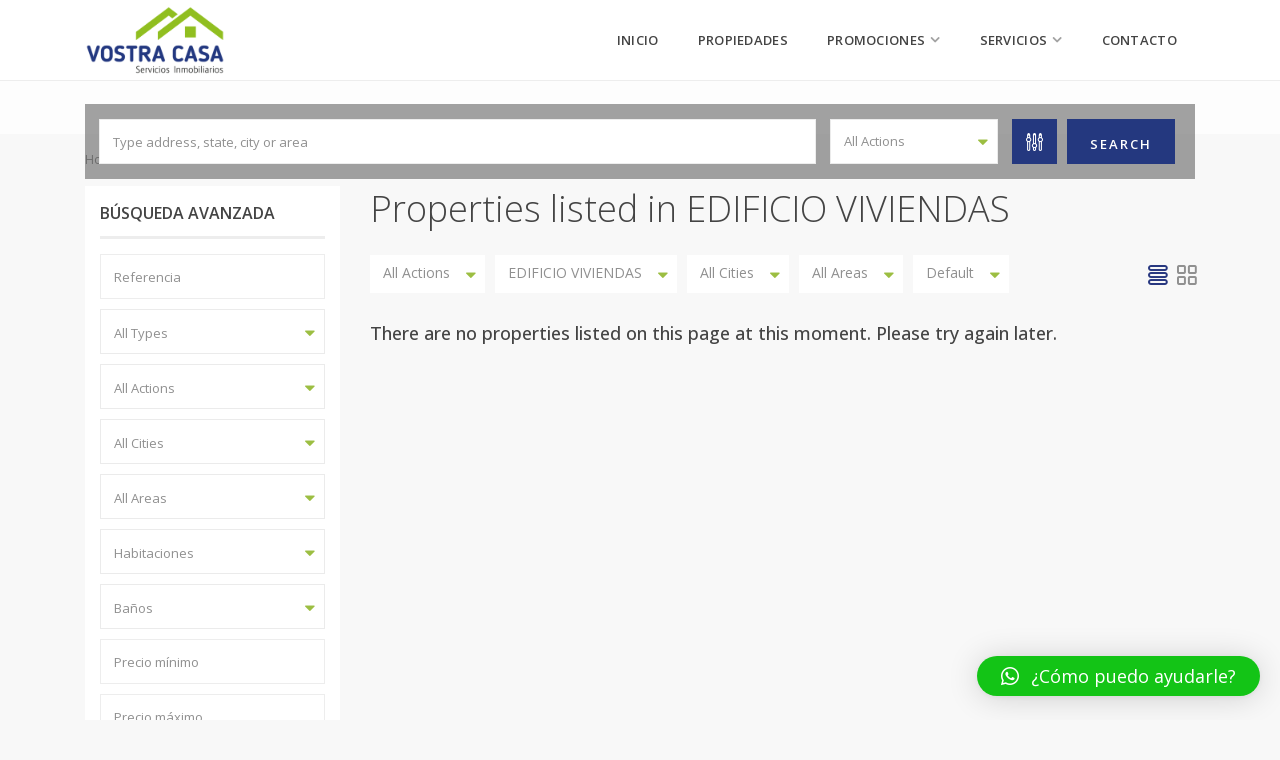

--- FILE ---
content_type: text/html; charset=UTF-8
request_url: https://vostracasa.com/listings/edificio-viviendas/
body_size: 20740
content:
<!DOCTYPE html>
<html dir="ltr" lang="es" prefix="og: https://ogp.me/ns#">
<head>
<meta charset="UTF-8" />
<meta name="viewport" content="width=device-width, initial-scale=1,user-scalable=no">
<link rel="pingback" href="https://vostracasa.com/xmlrpc.php" />
 

    
<title>EDIFICIO VIVIENDAS - Vostracasa</title>
	<style>img:is([sizes="auto" i], [sizes^="auto," i]) { contain-intrinsic-size: 3000px 1500px }</style>
	
		<!-- All in One SEO 4.8.1.1 - aioseo.com -->
	<meta name="robots" content="max-image-preview:large" />
	<link rel="canonical" href="https://vostracasa.com/listings/edificio-viviendas/" />
	<meta name="generator" content="All in One SEO (AIOSEO) 4.8.1.1" />
		<script type="application/ld+json" class="aioseo-schema">
			{"@context":"https:\/\/schema.org","@graph":[{"@type":"BreadcrumbList","@id":"https:\/\/vostracasa.com\/listings\/edificio-viviendas\/#breadcrumblist","itemListElement":[{"@type":"ListItem","@id":"https:\/\/vostracasa.com\/#listItem","position":1,"name":"Hogar","item":"https:\/\/vostracasa.com\/","nextItem":{"@type":"ListItem","@id":"https:\/\/vostracasa.com\/listings\/edificio-viviendas\/#listItem","name":"EDIFICIO VIVIENDAS"}},{"@type":"ListItem","@id":"https:\/\/vostracasa.com\/listings\/edificio-viviendas\/#listItem","position":2,"name":"EDIFICIO VIVIENDAS","previousItem":{"@type":"ListItem","@id":"https:\/\/vostracasa.com\/#listItem","name":"Hogar"}}]},{"@type":"CollectionPage","@id":"https:\/\/vostracasa.com\/listings\/edificio-viviendas\/#collectionpage","url":"https:\/\/vostracasa.com\/listings\/edificio-viviendas\/","name":"EDIFICIO VIVIENDAS - Vostracasa","inLanguage":"es-ES","isPartOf":{"@id":"https:\/\/vostracasa.com\/#website"},"breadcrumb":{"@id":"https:\/\/vostracasa.com\/listings\/edificio-viviendas\/#breadcrumblist"}},{"@type":"Organization","@id":"https:\/\/vostracasa.com\/#organization","name":"Vostracasa","description":"Inmobiliaria","url":"https:\/\/vostracasa.com\/"},{"@type":"WebSite","@id":"https:\/\/vostracasa.com\/#website","url":"https:\/\/vostracasa.com\/","name":"Vostracasa","description":"Inmobiliaria","inLanguage":"es-ES","publisher":{"@id":"https:\/\/vostracasa.com\/#organization"}}]}
		</script>
		<!-- All in One SEO -->

<link rel='dns-prefetch' href='//www.google.com' />
<link rel='dns-prefetch' href='//fonts.googleapis.com' />
<link rel="alternate" type="application/rss+xml" title="Vostracasa &raquo; Feed" href="https://vostracasa.com/feed/" />
<link rel="alternate" type="application/rss+xml" title="Vostracasa &raquo; Feed de los comentarios" href="https://vostracasa.com/comments/feed/" />
<link rel="alternate" type="application/rss+xml" title="Vostracasa &raquo; EDIFICIO VIVIENDAS Categories Feed" href="https://vostracasa.com/listings/edificio-viviendas/feed/" />
<script type="text/javascript">
/* <![CDATA[ */
window._wpemojiSettings = {"baseUrl":"https:\/\/s.w.org\/images\/core\/emoji\/16.0.1\/72x72\/","ext":".png","svgUrl":"https:\/\/s.w.org\/images\/core\/emoji\/16.0.1\/svg\/","svgExt":".svg","source":{"concatemoji":"https:\/\/vostracasa.com\/wp-includes\/js\/wp-emoji-release.min.js?ver=6.8.3"}};
/*! This file is auto-generated */
!function(s,n){var o,i,e;function c(e){try{var t={supportTests:e,timestamp:(new Date).valueOf()};sessionStorage.setItem(o,JSON.stringify(t))}catch(e){}}function p(e,t,n){e.clearRect(0,0,e.canvas.width,e.canvas.height),e.fillText(t,0,0);var t=new Uint32Array(e.getImageData(0,0,e.canvas.width,e.canvas.height).data),a=(e.clearRect(0,0,e.canvas.width,e.canvas.height),e.fillText(n,0,0),new Uint32Array(e.getImageData(0,0,e.canvas.width,e.canvas.height).data));return t.every(function(e,t){return e===a[t]})}function u(e,t){e.clearRect(0,0,e.canvas.width,e.canvas.height),e.fillText(t,0,0);for(var n=e.getImageData(16,16,1,1),a=0;a<n.data.length;a++)if(0!==n.data[a])return!1;return!0}function f(e,t,n,a){switch(t){case"flag":return n(e,"\ud83c\udff3\ufe0f\u200d\u26a7\ufe0f","\ud83c\udff3\ufe0f\u200b\u26a7\ufe0f")?!1:!n(e,"\ud83c\udde8\ud83c\uddf6","\ud83c\udde8\u200b\ud83c\uddf6")&&!n(e,"\ud83c\udff4\udb40\udc67\udb40\udc62\udb40\udc65\udb40\udc6e\udb40\udc67\udb40\udc7f","\ud83c\udff4\u200b\udb40\udc67\u200b\udb40\udc62\u200b\udb40\udc65\u200b\udb40\udc6e\u200b\udb40\udc67\u200b\udb40\udc7f");case"emoji":return!a(e,"\ud83e\udedf")}return!1}function g(e,t,n,a){var r="undefined"!=typeof WorkerGlobalScope&&self instanceof WorkerGlobalScope?new OffscreenCanvas(300,150):s.createElement("canvas"),o=r.getContext("2d",{willReadFrequently:!0}),i=(o.textBaseline="top",o.font="600 32px Arial",{});return e.forEach(function(e){i[e]=t(o,e,n,a)}),i}function t(e){var t=s.createElement("script");t.src=e,t.defer=!0,s.head.appendChild(t)}"undefined"!=typeof Promise&&(o="wpEmojiSettingsSupports",i=["flag","emoji"],n.supports={everything:!0,everythingExceptFlag:!0},e=new Promise(function(e){s.addEventListener("DOMContentLoaded",e,{once:!0})}),new Promise(function(t){var n=function(){try{var e=JSON.parse(sessionStorage.getItem(o));if("object"==typeof e&&"number"==typeof e.timestamp&&(new Date).valueOf()<e.timestamp+604800&&"object"==typeof e.supportTests)return e.supportTests}catch(e){}return null}();if(!n){if("undefined"!=typeof Worker&&"undefined"!=typeof OffscreenCanvas&&"undefined"!=typeof URL&&URL.createObjectURL&&"undefined"!=typeof Blob)try{var e="postMessage("+g.toString()+"("+[JSON.stringify(i),f.toString(),p.toString(),u.toString()].join(",")+"));",a=new Blob([e],{type:"text/javascript"}),r=new Worker(URL.createObjectURL(a),{name:"wpTestEmojiSupports"});return void(r.onmessage=function(e){c(n=e.data),r.terminate(),t(n)})}catch(e){}c(n=g(i,f,p,u))}t(n)}).then(function(e){for(var t in e)n.supports[t]=e[t],n.supports.everything=n.supports.everything&&n.supports[t],"flag"!==t&&(n.supports.everythingExceptFlag=n.supports.everythingExceptFlag&&n.supports[t]);n.supports.everythingExceptFlag=n.supports.everythingExceptFlag&&!n.supports.flag,n.DOMReady=!1,n.readyCallback=function(){n.DOMReady=!0}}).then(function(){return e}).then(function(){var e;n.supports.everything||(n.readyCallback(),(e=n.source||{}).concatemoji?t(e.concatemoji):e.wpemoji&&e.twemoji&&(t(e.twemoji),t(e.wpemoji)))}))}((window,document),window._wpemojiSettings);
/* ]]> */
</script>
<style id='wp-emoji-styles-inline-css' type='text/css'>

	img.wp-smiley, img.emoji {
		display: inline !important;
		border: none !important;
		box-shadow: none !important;
		height: 1em !important;
		width: 1em !important;
		margin: 0 0.07em !important;
		vertical-align: -0.1em !important;
		background: none !important;
		padding: 0 !important;
	}
</style>
<link rel='stylesheet' id='wp-block-library-css' href='https://vostracasa.com/wp-includes/css/dist/block-library/style.min.css?ver=6.8.3' type='text/css' media='all' />
<style id='classic-theme-styles-inline-css' type='text/css'>
/*! This file is auto-generated */
.wp-block-button__link{color:#fff;background-color:#32373c;border-radius:9999px;box-shadow:none;text-decoration:none;padding:calc(.667em + 2px) calc(1.333em + 2px);font-size:1.125em}.wp-block-file__button{background:#32373c;color:#fff;text-decoration:none}
</style>
<style id='global-styles-inline-css' type='text/css'>
:root{--wp--preset--aspect-ratio--square: 1;--wp--preset--aspect-ratio--4-3: 4/3;--wp--preset--aspect-ratio--3-4: 3/4;--wp--preset--aspect-ratio--3-2: 3/2;--wp--preset--aspect-ratio--2-3: 2/3;--wp--preset--aspect-ratio--16-9: 16/9;--wp--preset--aspect-ratio--9-16: 9/16;--wp--preset--color--black: #000000;--wp--preset--color--cyan-bluish-gray: #abb8c3;--wp--preset--color--white: #ffffff;--wp--preset--color--pale-pink: #f78da7;--wp--preset--color--vivid-red: #cf2e2e;--wp--preset--color--luminous-vivid-orange: #ff6900;--wp--preset--color--luminous-vivid-amber: #fcb900;--wp--preset--color--light-green-cyan: #7bdcb5;--wp--preset--color--vivid-green-cyan: #00d084;--wp--preset--color--pale-cyan-blue: #8ed1fc;--wp--preset--color--vivid-cyan-blue: #0693e3;--wp--preset--color--vivid-purple: #9b51e0;--wp--preset--gradient--vivid-cyan-blue-to-vivid-purple: linear-gradient(135deg,rgba(6,147,227,1) 0%,rgb(155,81,224) 100%);--wp--preset--gradient--light-green-cyan-to-vivid-green-cyan: linear-gradient(135deg,rgb(122,220,180) 0%,rgb(0,208,130) 100%);--wp--preset--gradient--luminous-vivid-amber-to-luminous-vivid-orange: linear-gradient(135deg,rgba(252,185,0,1) 0%,rgba(255,105,0,1) 100%);--wp--preset--gradient--luminous-vivid-orange-to-vivid-red: linear-gradient(135deg,rgba(255,105,0,1) 0%,rgb(207,46,46) 100%);--wp--preset--gradient--very-light-gray-to-cyan-bluish-gray: linear-gradient(135deg,rgb(238,238,238) 0%,rgb(169,184,195) 100%);--wp--preset--gradient--cool-to-warm-spectrum: linear-gradient(135deg,rgb(74,234,220) 0%,rgb(151,120,209) 20%,rgb(207,42,186) 40%,rgb(238,44,130) 60%,rgb(251,105,98) 80%,rgb(254,248,76) 100%);--wp--preset--gradient--blush-light-purple: linear-gradient(135deg,rgb(255,206,236) 0%,rgb(152,150,240) 100%);--wp--preset--gradient--blush-bordeaux: linear-gradient(135deg,rgb(254,205,165) 0%,rgb(254,45,45) 50%,rgb(107,0,62) 100%);--wp--preset--gradient--luminous-dusk: linear-gradient(135deg,rgb(255,203,112) 0%,rgb(199,81,192) 50%,rgb(65,88,208) 100%);--wp--preset--gradient--pale-ocean: linear-gradient(135deg,rgb(255,245,203) 0%,rgb(182,227,212) 50%,rgb(51,167,181) 100%);--wp--preset--gradient--electric-grass: linear-gradient(135deg,rgb(202,248,128) 0%,rgb(113,206,126) 100%);--wp--preset--gradient--midnight: linear-gradient(135deg,rgb(2,3,129) 0%,rgb(40,116,252) 100%);--wp--preset--font-size--small: 13px;--wp--preset--font-size--medium: 20px;--wp--preset--font-size--large: 36px;--wp--preset--font-size--x-large: 42px;--wp--preset--spacing--20: 0.44rem;--wp--preset--spacing--30: 0.67rem;--wp--preset--spacing--40: 1rem;--wp--preset--spacing--50: 1.5rem;--wp--preset--spacing--60: 2.25rem;--wp--preset--spacing--70: 3.38rem;--wp--preset--spacing--80: 5.06rem;--wp--preset--shadow--natural: 6px 6px 9px rgba(0, 0, 0, 0.2);--wp--preset--shadow--deep: 12px 12px 50px rgba(0, 0, 0, 0.4);--wp--preset--shadow--sharp: 6px 6px 0px rgba(0, 0, 0, 0.2);--wp--preset--shadow--outlined: 6px 6px 0px -3px rgba(255, 255, 255, 1), 6px 6px rgba(0, 0, 0, 1);--wp--preset--shadow--crisp: 6px 6px 0px rgba(0, 0, 0, 1);}:where(.is-layout-flex){gap: 0.5em;}:where(.is-layout-grid){gap: 0.5em;}body .is-layout-flex{display: flex;}.is-layout-flex{flex-wrap: wrap;align-items: center;}.is-layout-flex > :is(*, div){margin: 0;}body .is-layout-grid{display: grid;}.is-layout-grid > :is(*, div){margin: 0;}:where(.wp-block-columns.is-layout-flex){gap: 2em;}:where(.wp-block-columns.is-layout-grid){gap: 2em;}:where(.wp-block-post-template.is-layout-flex){gap: 1.25em;}:where(.wp-block-post-template.is-layout-grid){gap: 1.25em;}.has-black-color{color: var(--wp--preset--color--black) !important;}.has-cyan-bluish-gray-color{color: var(--wp--preset--color--cyan-bluish-gray) !important;}.has-white-color{color: var(--wp--preset--color--white) !important;}.has-pale-pink-color{color: var(--wp--preset--color--pale-pink) !important;}.has-vivid-red-color{color: var(--wp--preset--color--vivid-red) !important;}.has-luminous-vivid-orange-color{color: var(--wp--preset--color--luminous-vivid-orange) !important;}.has-luminous-vivid-amber-color{color: var(--wp--preset--color--luminous-vivid-amber) !important;}.has-light-green-cyan-color{color: var(--wp--preset--color--light-green-cyan) !important;}.has-vivid-green-cyan-color{color: var(--wp--preset--color--vivid-green-cyan) !important;}.has-pale-cyan-blue-color{color: var(--wp--preset--color--pale-cyan-blue) !important;}.has-vivid-cyan-blue-color{color: var(--wp--preset--color--vivid-cyan-blue) !important;}.has-vivid-purple-color{color: var(--wp--preset--color--vivid-purple) !important;}.has-black-background-color{background-color: var(--wp--preset--color--black) !important;}.has-cyan-bluish-gray-background-color{background-color: var(--wp--preset--color--cyan-bluish-gray) !important;}.has-white-background-color{background-color: var(--wp--preset--color--white) !important;}.has-pale-pink-background-color{background-color: var(--wp--preset--color--pale-pink) !important;}.has-vivid-red-background-color{background-color: var(--wp--preset--color--vivid-red) !important;}.has-luminous-vivid-orange-background-color{background-color: var(--wp--preset--color--luminous-vivid-orange) !important;}.has-luminous-vivid-amber-background-color{background-color: var(--wp--preset--color--luminous-vivid-amber) !important;}.has-light-green-cyan-background-color{background-color: var(--wp--preset--color--light-green-cyan) !important;}.has-vivid-green-cyan-background-color{background-color: var(--wp--preset--color--vivid-green-cyan) !important;}.has-pale-cyan-blue-background-color{background-color: var(--wp--preset--color--pale-cyan-blue) !important;}.has-vivid-cyan-blue-background-color{background-color: var(--wp--preset--color--vivid-cyan-blue) !important;}.has-vivid-purple-background-color{background-color: var(--wp--preset--color--vivid-purple) !important;}.has-black-border-color{border-color: var(--wp--preset--color--black) !important;}.has-cyan-bluish-gray-border-color{border-color: var(--wp--preset--color--cyan-bluish-gray) !important;}.has-white-border-color{border-color: var(--wp--preset--color--white) !important;}.has-pale-pink-border-color{border-color: var(--wp--preset--color--pale-pink) !important;}.has-vivid-red-border-color{border-color: var(--wp--preset--color--vivid-red) !important;}.has-luminous-vivid-orange-border-color{border-color: var(--wp--preset--color--luminous-vivid-orange) !important;}.has-luminous-vivid-amber-border-color{border-color: var(--wp--preset--color--luminous-vivid-amber) !important;}.has-light-green-cyan-border-color{border-color: var(--wp--preset--color--light-green-cyan) !important;}.has-vivid-green-cyan-border-color{border-color: var(--wp--preset--color--vivid-green-cyan) !important;}.has-pale-cyan-blue-border-color{border-color: var(--wp--preset--color--pale-cyan-blue) !important;}.has-vivid-cyan-blue-border-color{border-color: var(--wp--preset--color--vivid-cyan-blue) !important;}.has-vivid-purple-border-color{border-color: var(--wp--preset--color--vivid-purple) !important;}.has-vivid-cyan-blue-to-vivid-purple-gradient-background{background: var(--wp--preset--gradient--vivid-cyan-blue-to-vivid-purple) !important;}.has-light-green-cyan-to-vivid-green-cyan-gradient-background{background: var(--wp--preset--gradient--light-green-cyan-to-vivid-green-cyan) !important;}.has-luminous-vivid-amber-to-luminous-vivid-orange-gradient-background{background: var(--wp--preset--gradient--luminous-vivid-amber-to-luminous-vivid-orange) !important;}.has-luminous-vivid-orange-to-vivid-red-gradient-background{background: var(--wp--preset--gradient--luminous-vivid-orange-to-vivid-red) !important;}.has-very-light-gray-to-cyan-bluish-gray-gradient-background{background: var(--wp--preset--gradient--very-light-gray-to-cyan-bluish-gray) !important;}.has-cool-to-warm-spectrum-gradient-background{background: var(--wp--preset--gradient--cool-to-warm-spectrum) !important;}.has-blush-light-purple-gradient-background{background: var(--wp--preset--gradient--blush-light-purple) !important;}.has-blush-bordeaux-gradient-background{background: var(--wp--preset--gradient--blush-bordeaux) !important;}.has-luminous-dusk-gradient-background{background: var(--wp--preset--gradient--luminous-dusk) !important;}.has-pale-ocean-gradient-background{background: var(--wp--preset--gradient--pale-ocean) !important;}.has-electric-grass-gradient-background{background: var(--wp--preset--gradient--electric-grass) !important;}.has-midnight-gradient-background{background: var(--wp--preset--gradient--midnight) !important;}.has-small-font-size{font-size: var(--wp--preset--font-size--small) !important;}.has-medium-font-size{font-size: var(--wp--preset--font-size--medium) !important;}.has-large-font-size{font-size: var(--wp--preset--font-size--large) !important;}.has-x-large-font-size{font-size: var(--wp--preset--font-size--x-large) !important;}
:where(.wp-block-post-template.is-layout-flex){gap: 1.25em;}:where(.wp-block-post-template.is-layout-grid){gap: 1.25em;}
:where(.wp-block-columns.is-layout-flex){gap: 2em;}:where(.wp-block-columns.is-layout-grid){gap: 2em;}
:root :where(.wp-block-pullquote){font-size: 1.5em;line-height: 1.6;}
</style>
<link rel='stylesheet' id='contact-form-7-css' href='https://vostracasa.com/wp-content/plugins/contact-form-7/includes/css/styles.css?ver=5.5.6' type='text/css' media='all' />
<link rel='stylesheet' id='rs-plugin-settings-css' href='https://vostracasa.com/wp-content/plugins/revslider/public/assets/css/settings.css?ver=5.4.8.3' type='text/css' media='all' />
<style id='rs-plugin-settings-inline-css' type='text/css'>
#rs-demo-id {}
</style>
<link rel='stylesheet' id='bootstrap-css' href='https://vostracasa.com/wp-content/themes/wpestate/css/bootstrap.min.css?ver=1.0' type='text/css' media='all' />
<link rel='stylesheet' id='bootstrap-theme-css' href='https://vostracasa.com/wp-content/themes/wpestate/css/bootstrap-theme.min.css?ver=1.0' type='text/css' media='all' />
<link rel='stylesheet' id='wpestate_style-css' href='https://vostracasa.com/wp-content/themes/wpestate/style.css?ver=1.0' type='text/css' media='all' />
<link rel='stylesheet' id='wpestate-child-style-css' href='https://vostracasa.com/wp-content/themes/wpestate-child/style.css?ver=1.0.0' type='text/css' media='all' />
<link rel='stylesheet' id='wpestate-custom-font0-css' href='https://fonts.googleapis.com/css?family=Open+Sans%3A100italic%2C200italic%2C300italic%2C400italic%2C500italic%2C600italic%2C700italic%2C800italic%2C900italic%2C100%2C200%2C300%2C400%2C500%2C600%2C700%2C800%2C900&#038;ver=6.8.3' type='text/css' media='all' />
<link rel='stylesheet' id='wpestate_media-css' href='https://vostracasa.com/wp-content/themes/wpestate/css/my_media.css?ver=1.0' type='text/css' media='all' />
<link rel='stylesheet' id='wpestate-popins-css' href='https://fonts.googleapis.com/css?family=Poppins%3A300%2C400%2C500%2C600%2C700&#038;ver=6.8.3' type='text/css' media='all' />
<link rel='stylesheet' id='font-awesome.min-css' href='https://vostracasa.com/wp-content/themes/wpestate/css/fontawesome/css/font-awesome.min.css?ver=6.8.3' type='text/css' media='all' />
<link rel='stylesheet' id='fontello-css' href='https://vostracasa.com/wp-content/themes/wpestate/css/fontello.css?ver=6.8.3' type='text/css' media='all' />
<link rel='stylesheet' id='jquery.ui.theme-css' href='https://vostracasa.com/wp-content/themes/wpestate/css/jquery-ui.min.css?ver=6.8.3' type='text/css' media='all' />
<style id='akismet-widget-style-inline-css' type='text/css'>

			.a-stats {
				--akismet-color-mid-green: #357b49;
				--akismet-color-white: #fff;
				--akismet-color-light-grey: #f6f7f7;

				max-width: 350px;
				width: auto;
			}

			.a-stats * {
				all: unset;
				box-sizing: border-box;
			}

			.a-stats strong {
				font-weight: 600;
			}

			.a-stats a.a-stats__link,
			.a-stats a.a-stats__link:visited,
			.a-stats a.a-stats__link:active {
				background: var(--akismet-color-mid-green);
				border: none;
				box-shadow: none;
				border-radius: 8px;
				color: var(--akismet-color-white);
				cursor: pointer;
				display: block;
				font-family: -apple-system, BlinkMacSystemFont, 'Segoe UI', 'Roboto', 'Oxygen-Sans', 'Ubuntu', 'Cantarell', 'Helvetica Neue', sans-serif;
				font-weight: 500;
				padding: 12px;
				text-align: center;
				text-decoration: none;
				transition: all 0.2s ease;
			}

			/* Extra specificity to deal with TwentyTwentyOne focus style */
			.widget .a-stats a.a-stats__link:focus {
				background: var(--akismet-color-mid-green);
				color: var(--akismet-color-white);
				text-decoration: none;
			}

			.a-stats a.a-stats__link:hover {
				filter: brightness(110%);
				box-shadow: 0 4px 12px rgba(0, 0, 0, 0.06), 0 0 2px rgba(0, 0, 0, 0.16);
			}

			.a-stats .count {
				color: var(--akismet-color-white);
				display: block;
				font-size: 1.5em;
				line-height: 1.4;
				padding: 0 13px;
				white-space: nowrap;
			}
		
</style>
<link rel='stylesheet' id='tablepress-default-css' href='https://vostracasa.com/wp-content/plugins/tablepress/css/default.min.css?ver=1.14' type='text/css' media='all' />
<link rel='stylesheet' id='qlwapp-css' href='https://vostracasa.com/wp-content/plugins/wp-whatsapp-chat/build/frontend/css/style.css?ver=7.6.7' type='text/css' media='all' />
<link rel='stylesheet' id='bsf-Defaults-css' href='https://vostracasa.com/wp-content/uploads/smile_fonts/Defaults/Defaults.css?ver=6.8.3' type='text/css' media='all' />
<link rel='stylesheet' id='wpgdprc.css-css' href='https://vostracasa.com/wp-content/plugins/wp-gdpr-compliance/assets/css/front.css?ver=1721165155' type='text/css' media='all' />
<style id='wpgdprc.css-inline-css' type='text/css'>

            div.wpgdprc .wpgdprc-switch .wpgdprc-switch-inner:before { content: 'Sí'; }
            div.wpgdprc .wpgdprc-switch .wpgdprc-switch-inner:after { content: 'No'; }
        
</style>
<script type="text/javascript" src="https://vostracasa.com/wp-includes/js/jquery/jquery.min.js?ver=3.7.1" id="jquery-core-js"></script>
<script type="text/javascript" src="https://vostracasa.com/wp-includes/js/jquery/jquery-migrate.min.js?ver=3.4.1" id="jquery-migrate-js"></script>
<script type="text/javascript" id="3d-flip-book-client-locale-loader-js-extra">
/* <![CDATA[ */
var FB3D_CLIENT_LOCALE = {"ajaxurl":"https:\/\/vostracasa.com\/wp-admin\/admin-ajax.php","dictionary":{"Table of contents":"Table of contents","Close":"Close","Bookmarks":"Bookmarks","Thumbnails":"Thumbnails","Search":"Search","Share":"Share","Facebook":"Facebook","Twitter":"Twitter","Email":"Email","Play":"Play","Previous page":"Previous page","Next page":"Next page","Zoom in":"Zoom in","Zoom out":"Zoom out","Fit view":"Fit view","Auto play":"Auto play","Full screen":"Full screen","More":"More","Smart pan":"Smart pan","Single page":"Single page","Sounds":"Sounds","Stats":"Stats","Print":"Print","Download":"Download","Goto first page":"Goto first page","Goto last page":"Goto last page"},"images":"https:\/\/vostracasa.com\/wp-content\/plugins\/interactive-3d-flipbook-powered-physics-engine\/assets\/images\/","jsData":{"urls":[],"posts":{"ids_mis":[],"ids":[]},"pages":[],"firstPages":[],"bookCtrlProps":[],"bookTemplates":[]},"key":"3d-flip-book","pdfJS":{"pdfJsLib":"https:\/\/vostracasa.com\/wp-content\/plugins\/interactive-3d-flipbook-powered-physics-engine\/assets\/js\/pdf.min.js?ver=4.3.136","pdfJsWorker":"https:\/\/vostracasa.com\/wp-content\/plugins\/interactive-3d-flipbook-powered-physics-engine\/assets\/js\/pdf.worker.js?ver=4.3.136","stablePdfJsLib":"https:\/\/vostracasa.com\/wp-content\/plugins\/interactive-3d-flipbook-powered-physics-engine\/assets\/js\/stable\/pdf.min.js?ver=2.5.207","stablePdfJsWorker":"https:\/\/vostracasa.com\/wp-content\/plugins\/interactive-3d-flipbook-powered-physics-engine\/assets\/js\/stable\/pdf.worker.js?ver=2.5.207","pdfJsCMapUrl":"https:\/\/vostracasa.com\/wp-content\/plugins\/interactive-3d-flipbook-powered-physics-engine\/assets\/cmaps\/"},"cacheurl":"https:\/\/vostracasa.com\/wp-content\/uploads\/3d-flip-book\/cache\/","pluginsurl":"https:\/\/vostracasa.com\/wp-content\/plugins\/","pluginurl":"https:\/\/vostracasa.com\/wp-content\/plugins\/interactive-3d-flipbook-powered-physics-engine\/","thumbnailSize":{"width":"150","height":"150"},"version":"1.16.15"};
/* ]]> */
</script>
<script type="text/javascript" src="https://vostracasa.com/wp-content/plugins/interactive-3d-flipbook-powered-physics-engine/assets/js/client-locale-loader.js?ver=1.16.15" id="3d-flip-book-client-locale-loader-js" async="async" data-wp-strategy="async"></script>
<script type="text/javascript" src="https://vostracasa.com/wp-content/plugins/revslider/public/assets/js/jquery.themepunch.tools.min.js?ver=5.4.8.3" id="tp-tools-js"></script>
<script type="text/javascript" src="https://vostracasa.com/wp-content/plugins/revslider/public/assets/js/jquery.themepunch.revolution.min.js?ver=5.4.8.3" id="revmin-js"></script>
<script type="text/javascript" src="https://vostracasa.com/wp-content/themes/wpestate/js/modernizr.custom.62456.js?ver=1.0" id="modernizr.custom.62456-js"></script>
<link rel="https://api.w.org/" href="https://vostracasa.com/wp-json/" /><link rel="EditURI" type="application/rsd+xml" title="RSD" href="https://vostracasa.com/xmlrpc.php?rsd" />
<meta name="generator" content="WordPress 6.8.3" />
<meta name="description" content="" >  <script>
	document.addEventListener( 'wpcf7mailsent', function( event ) {
	  if ( '71166' == event.detail.contactFormId ) {
        location = 'https://vostracasa.com/gracias';
   	  }
	}, false );
  </script>'
  <style type='text/css'>.theme_slider_wrapper .carousel-indicators .active,.theme_slider_price,.agent_unit_phone:hover,.ll-skin-melon td.ui-datepicker-today .ui-state-default,.ll-skin-melon .ui-datepicker-header,.featured_property_widget_price,.featured_post_date,.islive:hover,.pagination > li > a:hover, .pagination > li > span:hover, .pagination > li > a:focus, .pagination > li > span:focus,.agent_taxonomy a:hover,.lighbox-image-close-floor, .lighbox-image-close,#compare_close_modal, #compare_close,.compare-action:hover,#gmap-control span.spanselected, #gmap-control span:hover, #street-view:hover,#gmapzoomplus_sh:hover, #gmapzoomminus_sh:hover, #slider_enable_street_sh:hover, #gmapzoomplus:hover, #gmapzoomminus:hover,.pagination > .active > span:hover, .pagination > .active > a:focus,.pagination > .active > span:focus,.pagination > .active > a:hover,.pagination > .active > a, .slider_container .slick-dots li.slick-active button:after,.testimonial-slider-container .slick-dots li.slick-active button:after,.sociala-my-listings,.featured_property_type2 .featured_price, .places_type_2_listings_no .listings_no,.ll-skin-melon td .ui-state-active,.ll-skin-melon td .ui-state-hover,.adv_search_tab_item.active,button.slick-prev.slick-arrow, button.slick-next.slick-arrow,.wpresidence_button,.comment-form #submit, #adv-search-header-3,.wpcf7-form input[type="submit"],.adv_results_wrapper #advanced_submit_2,.wpb_btn-info,#slider_enable_map:hover, #slider_enable_street:hover, #slider_enable_slider:hover,#colophon .social_sidebar_internal a:hover, #primary .social_sidebar_internal a:hover,.ui-widget-header,.slider_control_left, .slider_control_right,.single-content input[type="submit"] ,#slider_enable_slider.slideron,#slider_enable_street.slideron, #slider_enable_map.slideron ,.comment-form #submit,#add_favorites.isfavorite:hover,#add_favorites:hover,.carousel-control-theme-prev,.carousel-control-theme-next,#primary .social_sidebar_internal a:hover , #adv-search-header-mobile,#adv-search-header-1, .featured_second_line, .wpb_btn-info, .agent_contanct_form input[type="submit"]{background-color: #9cbe42!important;}.wpresidence_button{border:none;}.property_listing.places_listing .property_location,#adv_extended_close_adv,.property_categs a:hover,.agent_unit_phone:hover,.testimonial-slider-container .slick-prev.slick-arrow:hover, .testimonial-slider-container .slick-next.slick-arrow:hover,.featured_social-wrapper .fa:hover,.featured_property_type5 .featured_prop_price,.listing_price_featured4,.featured_property.featured_property_type1 .featured_prop_price,#infobox_title:hover, .info_details a:hover,input[type="checkbox"]:checked:before,.form-control.open .sidebar_filter_menu,.my_listings_act:hover a,.my_listings_act:hover,.property_menu li a:hover,.adres_area a,.adres_area,#print_page,.isnotfavorite,.property_location_image a:hover,.navigational_links a:hover,.property_agent_name a:hover,.icon_selected,.widget_categories li:before,#colophon .twitter_wrapper a,#primary .twitter_wrapper a,.testimonial-slider-container .slick-dots li button,.slider_container .slick-dots li button,.adv_extended_options_text i,#colophon .widget-container .filter_menu li:hover, .filter_menu li:hover,.form-control.open .filter_menu_trigger,.caret:after,.single-content p a:hover,.agent_unit_social a:hover,.featured_prop_price .price_label,.featured_prop_price .price_label_before,.compare_item_head .property_price,#grid_view:hover, #list_view:hover,#primary a:hover,.front_plan_row:hover,.adv_extended_options_text,.slider-content h3 a:hover,.agent_unit_social_single a:hover ,.adv_extended_options_text:hover ,.breadcrumb a:hover , .property-panel h4:hover,.featured_article:hover .featured_article_right, .info_details .prop_pricex,.info_details .infocur,#contactinfobox,.featured_property:hover h2 a,.blog_unit:hover h3 a,.blog_unit_meta .read_more:hover,.blog_unit_meta a:hover,.agent_unit:hover h4 a,.listing_filter_select.open .filter_menu_trigger,.wpestate_accordion_tab .ui-state-active a,.wpestate_accordion_tab .ui-state-active a:link,.wpestate_accordion_tab .ui-state-active a:visited,.theme-slider-price, .agent_unit:hover h4 a,.meta-info a:hover,.widget_latest_price,#colophon a:hover, #colophon li a:hover,.price_area, .property_listing:hover h4 a, .listing_unit_price_wrapper,a:hover, a:focus, .top_bar .social_sidebar_internal a:hover, .pagination > .active > span,.featured_prop_price,.user_loged i, #access .current-menu-item >a,.header_transparent #access .current-menu-item >a,#access .current-menu-parent>a, #access .current-menu-ancestor>a{color: #9cbe42;}#colophon .contact_widget_social_wrapper a:hover i,.ui-menu .ui-state-focus,#amount_wd, #amount,#amount_mobile,#amount_sh{color: #9cbe42!important;}.theme_slider_wrapper .carousel-indicators .active,.testimonial-slider-container .slick-prev.slick-arrow:hover, .testimonial-slider-container .slick-next.slick-arrow:hover,.pagination > li > a:hover, .pagination > li > span:hover, .pagination > li > a:focus, .pagination > li > span:focus,.agent_taxonomy a, #print_page,#add_favorites,.form-control:focus,#carousel-property-page-header .carousel-indicators .active img{border-color:#9cbe42 ;}.loader{border-left-color:#9cbe42 ;}.featured_article_title{border-top: 3px solid #9cbe42!important;}.adv_search_tab_item.active,.scrollon {border: 1px solid #9cbe42;}.form-control:focus,.form-control.open{border-color: #9cbe42;-webkit-box-shadow: inset 0 1px 1px rgba(0,0,0,.075), 0 0 8px #9cbe42;box-shadow: inset 0 1px 1px rgba(0,0,0,.075), 0 0 8px #9cbe42);}body,.wide {background-color: #F8F8F8;} .content_wrapper{ background-color: #F8F8F8;} #user_menu_open> li > a:hover, #user_menu_open> li > a:focus,.your_menu:hover:hover,.your_menu:hover:hover:after,#access .menu li:hover>a, #access .menu li:hover>a:active, #access .menu li:hover>a:focus, #access .menu li:hover>a:after,.header_type3_menu_sidebar #access .menu li:hover>a, .header_type3_menu_sidebar #access .menu li:hover>a:active, .header_type3_menu_sidebar #access .menu li:hover>a:focus,.customnav #access ul.menu >li>a:hover,#access ul.menu >li>a:hover,.hover_type_3 #access .menu > li:hover>a,.hover_type_4 #access .menu > li:hover>a,.hover_type_6 #access .menu > li:hover>a {color: #27348b;}#access li:hover>a:after {color: #27348b!important;}.hover_type_5 #access .menu > li:hover>a {border-bottom: 3px solid #27348b;}.hover_type_6 #access .menu > li:hover>a {border: 2px solid #27348b;}.hover_type_2 #access .menu > li:hover>a:before {border-top: 3px solid #27348b;}.header_transparent .customnav #access > .menu-main-menu-container > ul > li.menu-item-has-children:hover >a:after, .hover_type_4 #access .menu > li:hover>a:after, .hover_type_4 #access .menu > li:hover>a,.header_transparent .your_menu:hover,.header_transparent .customnav #access ul.menu >li>a:hover,.header_transparent #access ul.menu >li>a:hover,.header_transparent .hover_type_3 #access .menu > li:hover>a,.header_transparent .hover_type_4 #access .menu > li:hover>a,.header_transparent .hover_type_6 #access .menu > li:hover>a {color: #27348b;}.header_transparent .hover_type_5 #access .menu > li:hover>a {border-bottom: 3px solid #27348b;}.header_transparent .hover_type_6 #access .menu > li:hover>a {border: 2px solid #27348b;}.header_transparent .hover_type_2 #access .menu > li:hover>a:before {border-top: 3px solid #27348b;}#access .with-megamenu .sub-menu li:hover>a, #access .with-megamenu .sub-menu li:hover>a:active, #access .with-megamenu .sub-menu li:hover>a:focus,#access ul ul li.wpestate_megamenu_col_1 .megamenu-title:hover a, #access ul ul li.wpestate_megamenu_col_2 .megamenu-title:hover a, #access ul ul li.wpestate_megamenu_col_3 .megamenu-title:hover a, #access ul ul li.wpestate_megamenu_col_4 .megamenu-title:hover a, #access ul ul li.wpestate_megamenu_col_5 .megamenu-title:hover a, #access ul ul li.wpestate_megamenu_col_6 .megamenu-title:hover a,#user_menu_open> li > a:hover, #user_menu_open> li > a:focus,#access .menu ul li:hover>a,#access .sub-menu li:hover>a,#access .sub-menu li:hover>a:active, #access .sub-menu li:hover>a:focus {color: #27348b;}#colophon {background-color: #283880;}#colophon, #colophon a, #colophon li a ,#colophon .widget-title-footer{color: #edf5f8;}.sub_footer, .subfooter_menu a, .subfooter_menu li a {color: #e9e4df!important;}.sub_footer{background-color:#1F1726;}#adv-search-header-mobile,#advanced_submit_2_mobile,#advanced_submit_3,.adv_handler,#adv-search-header-mobil,.adv-search-1 .wpresidence_button{background-color:#24387f!important;}.wpresidence_button:hover,.twitter_wrapper, .slider_control_right:hover, .slider_control_left:hover, .comment-form #submit:hover, .carousel-control-theme-prev:hover, .carousel-control-theme-next:hover , .wpb_btn-info:hover, #advanced_submit_2:hover, #agent_submit:hover{background-color: #283880!important;}.icon_selected,.featured_prop_label {color: #283880!important;}#tab_prpg li{border-right: 1px solid #283880;}.mobile_header {background-color: #ffffff;}.mobilemenu-close-user, .mobilemenu-close, .mobile_header i{color: #2e2929;}.wpcf7-form .col-md-4{padding: 0px;}input.wpcf7-form-control.wpcf7-text {width: 31.5%;display: inline;float: left;margin: 0px 0px 20px 0px;}#colophon .widget-container {padding: 0px;text-align: center;}input.wpcf7-form-control.wpcf7-text.wpcf7-email.wpcf7-validates-as-required.wpcf7-validates-as-email {margin: 0px 20px;}.header_transparent .submit_action {color: #fff;border-color: #fff;}.submit_action {float: right;display: inline;margin-top: 0px;font-size: 14px;line-height: 14px;color: #27348b;transition: all .3s ease;text-transform: uppercase;font-weight: 600;border: 2px solid #444;padding: 13px 30px;margin-top: 14px;}.customnav .submit_action {line-height: 10px;color: #27348b;border-color: #444;margin-top: 12px;}#user_menu_u {padding-right: 0px;}.page-template-property_list_half .submit_action{margin-right: 25px;}h1,h1 a{font-family:"Open Sans";}h2,h2 a{font-family:"Open Sans";}h3,h3 a{font-family:"Open Sans";}h4,h4 a{font-family:"Open Sans";}h5,h5 a{font-family:"Open Sans";}body,p{font-family:"Open Sans";}#access a,#access ul ul a,#user_menu_u{font-family:"Open Sans";}#search_wrapper {top: 75%;}#search_wrapper_color {background-color: #444444;}#search_wrapper {background:transparent;}#search_wrapper_color {opacity: 0.5;}#gmap-control span.spanselected, #gmap-control span,#gmap-control,#gmapzoomplus_sh, #gmapzoomplus,#gmapzoomminus_sh, #gmapzoomminus,#openmap,#slider_enable_street_sh,#street-view{color:#283880;}.header_wrapper{height:140px;}#access ul li.with-megamenu>ul.sub-menu, #access ul li.with-megamenu:hover>ul.sub-menu,#access ul li:hover > ul {top:140px;}.menu > li{height:140px;line-height:140px;}.submit_action,.your_menu,#access .menu>li>a i{line-height:140px;}#access ul ul{top:190px;} .has_header_type2 .header_media,.has_header_type3 .header_media,.has_header_type4 .header_media,.has_header_type1 .header_media{padding-top: 140px;}.has_top_bar .has_header_type2 .header_media,.has_top_bar .has_header_type3 .header_media,.has_top_bar .has_header_type4 .header_media,.has_top_bar .has_header_type1 .header_media{padding-top: 180px;}.admin-bar .has_header_type2 .header_media,.admin-bar .has_header_type3 .header_media,.admin-bar .has_header_type4 .header_media,.admin-bar .has_header_type1 .header_media{padding-top: 172px;}.admin-bar.has_top_bar .has_header_type2 .header_media,.admin-bar.has_top_bar .has_header_type3 .header_media,.admin-bar.has_top_bar .has_header_type4 .header_media,.admin-bar.has_top_bar .has_header_type1 .header_media{padding-top: 214px;}#google_map_prop_list_sidebar,#google_map_prop_list_wrapper{top: 181px;}#google_map_prop_list_wrapper.half_no_top_bar, #google_map_prop_list_sidebar.half_no_top_bar{top: 140px;}.admin-bar #google_map_prop_list_sidebar.half_type3, .admin-bar #google_map_prop_list_sidebar.half_type2, .admin-bar #google_map_prop_list_wrapper.half_type2, .admin-bar #google_map_prop_list_wrapper.half_type3,#google_map_prop_list_sidebar.half_type2, #google_map_prop_list_sidebar.half_type3, #google_map_prop_list_wrapper.half_type2, #google_map_prop_list_wrapper.half_type3{margin-top: 32px;}.admin-bar.has_top_bar .has_header_type1 .dashboard-margin{top: 132px;}.has_top_bar .has_header_type1 .dashboard-margin{top: 100px;}.has_header_type1 .dashboard-margin{top: 140px;}.admin-bar .has_header_type1 .dashboard-margin{top: 172px;}.admin-bar .has_header_type1 .col-md-3.user_menu_wrapper {padding-top: 140px;}.has_header_type1 .col-md-3.user_menu_wrapper {padding-top: 108px;}.header_wrapper.customnav,.master_header_sticky .menu_user_picture{height:140px;} .customnav.header_type2 .logo img{bottom: 10px;top: auto;transform: none;}.master_header_sticky .submit_action,.master_header_sticky .your_menu{line-height:140px;}.customnav .menu > li{height:140px;line-height:140px;}.customnav #access .menu>li>a i{line-height:140px;}.customnav #access ul li.with-megamenu>ul.sub-menu, .customnav #access ul li.with-megamenu:hover>ul.sub-menu,.customnav #access ul li:hover> ul{top:140px;}.full_width_header .header_type1.header_left.customnav #access ul li.with-megamenu>ul.sub-menu, .full_width_header .header_type1.header_left.customnav #access ul li.with-megamenu:hover>ul.sub-menu{top:140px;}</style>
<!-- Facebook Pixel Code -->
<script type='text/javascript'>
!function(f,b,e,v,n,t,s){if(f.fbq)return;n=f.fbq=function(){n.callMethod?
n.callMethod.apply(n,arguments):n.queue.push(arguments)};if(!f._fbq)f._fbq=n;
n.push=n;n.loaded=!0;n.version='2.0';n.queue=[];t=b.createElement(e);t.async=!0;
t.src=v;s=b.getElementsByTagName(e)[0];s.parentNode.insertBefore(t,s)}(window,
document,'script','https://connect.facebook.net/en_US/fbevents.js');
</script>
<!-- End Facebook Pixel Code -->
<script type='text/javascript'>
  fbq('init', '397328181472883', {}, {
    "agent": "wordpress-6.8.3-3.0.6"
});
</script><script type='text/javascript'>
  fbq('track', 'PageView', []);
</script>
<!-- Facebook Pixel Code -->
<noscript>
<img height="1" width="1" style="display:none" alt="fbpx"
src="https://www.facebook.com/tr?id=397328181472883&ev=PageView&noscript=1" />
</noscript>
<!-- End Facebook Pixel Code -->
<style type="text/css">.recentcomments a{display:inline !important;padding:0 !important;margin:0 !important;}</style><meta name="generator" content="Powered by WPBakery Page Builder - drag and drop page builder for WordPress."/>
<!--[if lte IE 9]><link rel="stylesheet" type="text/css" href="https://vostracasa.com/wp-content/plugins/js_composer/assets/css/vc_lte_ie9.min.css" media="screen"><![endif]--><meta name="generator" content="Powered by Slider Revolution 5.4.8.3 - responsive, Mobile-Friendly Slider Plugin for WordPress with comfortable drag and drop interface." />
<link rel="icon" href="https://vostracasa.com/wp-content/uploads/cropped-logo-favicon-1-32x32.jpg" sizes="32x32" />
<link rel="icon" href="https://vostracasa.com/wp-content/uploads/cropped-logo-favicon-1-192x192.jpg" sizes="192x192" />
<link rel="apple-touch-icon" href="https://vostracasa.com/wp-content/uploads/cropped-logo-favicon-1-180x180.jpg" />
<meta name="msapplication-TileImage" content="https://vostracasa.com/wp-content/uploads/cropped-logo-favicon-1-270x270.jpg" />
<script type="text/javascript">function setREVStartSize(e){									
						try{ e.c=jQuery(e.c);var i=jQuery(window).width(),t=9999,r=0,n=0,l=0,f=0,s=0,h=0;
							if(e.responsiveLevels&&(jQuery.each(e.responsiveLevels,function(e,f){f>i&&(t=r=f,l=e),i>f&&f>r&&(r=f,n=e)}),t>r&&(l=n)),f=e.gridheight[l]||e.gridheight[0]||e.gridheight,s=e.gridwidth[l]||e.gridwidth[0]||e.gridwidth,h=i/s,h=h>1?1:h,f=Math.round(h*f),"fullscreen"==e.sliderLayout){var u=(e.c.width(),jQuery(window).height());if(void 0!=e.fullScreenOffsetContainer){var c=e.fullScreenOffsetContainer.split(",");if (c) jQuery.each(c,function(e,i){u=jQuery(i).length>0?u-jQuery(i).outerHeight(!0):u}),e.fullScreenOffset.split("%").length>1&&void 0!=e.fullScreenOffset&&e.fullScreenOffset.length>0?u-=jQuery(window).height()*parseInt(e.fullScreenOffset,0)/100:void 0!=e.fullScreenOffset&&e.fullScreenOffset.length>0&&(u-=parseInt(e.fullScreenOffset,0))}f=u}else void 0!=e.minHeight&&f<e.minHeight&&(f=e.minHeight);e.c.closest(".rev_slider_wrapper").css({height:f})					
						}catch(d){console.log("Failure at Presize of Slider:"+d)}						
					};</script>
			<style>
				:root {
				--qlwapp-scheme-font-family:inherit;--qlwapp-scheme-font-size:18px;--qlwapp-scheme-icon-size:60px;--qlwapp-scheme-icon-font-size:24px;--qlwapp-scheme-brand:#13c416;--qlwapp-scheme-box-message-word-break:break-all;				}
			</style>
			<noscript><style type="text/css"> .wpb_animate_when_almost_visible { opacity: 1; }</style></noscript>
<meta property="og:image" content="https://vostracasa.com/wp-content/uploads/og_logo_vostra.png" />
</head>







<body data-rsssl=1 class="archive tax-property_category term-edificio-viviendas term-380 wp-theme-wpestate wp-child-theme-wpestate-child wpb-js-composer js-comp-ver-5.7 vc_responsive">  
   

<div class="mobilewrapper">
    <div class="snap-drawers">
        <!-- Left Sidebar-->
        <div class="snap-drawer snap-drawer-left">
            <div class="mobilemenu-close"><i class="fa fa-times"></i></div>
            <ul id="menu-main-menu" class="mobilex-menu"><li id="menu-item-19402" class="menu-item menu-item-type-post_type menu-item-object-page menu-item-home menu-item-19402"><a href="https://vostracasa.com/">Inicio</a></li>
<li id="menu-item-20491" class="menu-item menu-item-type-post_type menu-item-object-page menu-item-20491"><a href="https://vostracasa.com/property-list-sidebar-left/">Propiedades</a></li>
<li id="menu-item-42520" class="menu-item menu-item-type-custom menu-item-object-custom menu-item-has-children menu-item-42520"><a href="#">Promociones</a>
<ul class="sub-menu">
	<li id="menu-item-174464" class="menu-item menu-item-type-post_type menu-item-object-page menu-item-174464"><a href="https://vostracasa.com/golf-village/">Golf Village</a></li>
	<li id="menu-item-174649" class="menu-item menu-item-type-post_type menu-item-object-page menu-item-174649"><a href="https://vostracasa.com/girasoles/">Girasoles</a></li>
	<li id="menu-item-119479" class="menu-item menu-item-type-post_type menu-item-object-page menu-item-119479"><a href="https://vostracasa.com/river-dee/">River Dee</a></li>
	<li id="menu-item-54730" class="menu-item menu-item-type-post_type menu-item-object-page menu-item-54730"><a href="https://vostracasa.com/jardines-del-bosque/">Jardines del Bosque</a></li>
	<li id="menu-item-36005" class="menu-item menu-item-type-post_type menu-item-object-page menu-item-36005"><a href="https://vostracasa.com/plaza-mayor/">Residencial Plaza Mayor</a></li>
	<li id="menu-item-71184" class="menu-item menu-item-type-post_type menu-item-object-page menu-item-71184"><a href="https://vostracasa.com/mislata-san-antonio/">Mislata San Antonio</a></li>
	<li id="menu-item-71388" class="menu-item menu-item-type-post_type menu-item-object-page menu-item-71388"><a href="https://vostracasa.com/promocion-camp-de-morvedre/">Camp de Morvedre</a></li>
	<li id="menu-item-42519" class="menu-item menu-item-type-post_type menu-item-object-page menu-item-42519"><a href="https://vostracasa.com/el-cerro/">Residencial El Cerro</a></li>
	<li id="menu-item-42802" class="menu-item menu-item-type-post_type menu-item-object-page menu-item-42802"><a href="https://vostracasa.com/ramon-y-cajal/">Ramón y Cajal</a></li>
	<li id="menu-item-43147" class="menu-item menu-item-type-post_type menu-item-object-page menu-item-43147"><a href="https://vostracasa.com/edificio-utiel/">Edificio Utiel</a></li>
	<li id="menu-item-63398" class="menu-item menu-item-type-post_type menu-item-object-page menu-item-63398"><a href="https://vostracasa.com/san-antonio/">San Antonio</a></li>
</ul>
</li>
<li id="menu-item-59461" class="menu-item menu-item-type-custom menu-item-object-custom menu-item-has-children menu-item-59461"><a href="#">Servicios</a>
<ul class="sub-menu">
	<li id="menu-item-59471" class="menu-item menu-item-type-post_type menu-item-object-page menu-item-59471"><a href="https://vostracasa.com/arrendador/">Arrendador</a></li>
</ul>
</li>
<li id="menu-item-19384" class="menu-item menu-item-type-post_type menu-item-object-page menu-item-19384"><a href="https://vostracasa.com/contact-us-3/">Contacto</a></li>
</ul>        </div>
    </div>
</div>


<div class="mobilewrapper-user">
    <div class="snap-drawers">
        <!-- Left Sidebar-->
        <div class="snap-drawer snap-drawer-right">
            <div class="mobilemenu-close-user"><i class="fa fa-times"></i></div>
            
                
                        <div class="login_sidebar">
                            <h3  id="login-div-title-mobile">Login</h3>
                            <div class="login_form" id="login-div_mobile">
                                <div class="loginalert" id="login_message_area_mobile" > </div>

                                <input type="text" class="form-control" name="log" id="login_user_mobile" placeholder="Username"/>
                                <input type="password" class="form-control" name="pwd" id="login_pwd_mobile" placeholder="Password"/>
                                <input type="hidden" name="loginpop" id="loginpop_wd_mobile" value="0">
                                   
                                <input type="hidden" id="security-login-mobile" name="security-login-mobile" value="0598e21226-1770125459">
     
                                <button class="wpresidence_button" id="wp-login-but-mobile">Login</button>
                                <div class="login-links">
                                    <a href="#" id="widget_register_mobile">Need an account? Register here!</a>
                                    <a href="#" id="forgot_pass_mobile">Forgot Password?</a>
                                                                    </div>    
                           </div>

                            <h3   id="register-div-title-mobile">Register</h3>
                            <div class="login_form" id="register-div-mobile">

                                <div class="loginalert" id="register_message_area_mobile" ></div>
                                <input type="text" name="user_login_register" id="user_login_register_mobile" class="form-control" placeholder="Username"/>
                                <input type="text" name="user_email_register" id="user_email_register_mobile" class="form-control" placeholder="Email"  />

                                
                                <input type="checkbox" name="terms" id="user_terms_register_mobile" />
                                <label id="user_terms_register_mobile_label" for="user_terms_register_mobile">I agree with <a href="https://vostracasa.com/ " target="_blank" id="user_terms_register_mobile_link">terms &amp; conditions</a> </label>
                                
                                                                
                                                                    <p id="reg_passmail_mobile">A password will be e-mailed to you</p>
                                
                                   
                                <input type="hidden" id="security-register-mobile" name="security-register-mobile" value="e2856ec581-1770125459">
      
                                <button class="wpresidence_button" id="wp-submit-register_mobile" >Register</button>
                                <div class="login-links">
                                    <a href="#" id="widget_login_mobile">Back to Login</a>                       
                                </div>   
                            </div>

                            <h3  id="forgot-div-title-mobile">Reset Password</h3>
                            <div class="login_form" id="forgot-pass-div-mobile">
                                <div class="loginalert" id="forgot_pass_area_mobile"></div>
                                <div class="loginrow">
                                        <input type="text" class="form-control" name="forgot_email" id="forgot_email_mobile" placeholder="Enter Your Email Address" size="20" />
                                </div>
                                <input type="hidden" id="security-forgot-mobile" name="security-forgot-mobile" value="4d736ce824" /><input type="hidden" name="_wp_http_referer" value="/listings/edificio-viviendas/" />  
                                <input type="hidden" id="postid_mobile" value="0">    
                                <button class="wpresidence_button" id="wp-forgot-but-mobile" name="forgot" >Reset Password</button>
                                <div class="login-links shortlog">
                                <a href="#" id="return_login_mobile">Return to Login</a>
                                </div>
                            </div>


                        </div>
                   
                                
            
        </div>
    </div>
</div> 
    
<div class="website-wrapper" id="all_wrapper" >
<div class="container main_wrapper  wide has_header_type1 contentheader_left cheader_left ">

    <div class="master_header  wide   ">
        
        <div class="mobile_header">
    <div class="mobile-trigger"><i class=" fa fa-bars"></i></div>
    <div class="mobile-logo">
        <a href="https://vostracasa.com">
        <img src="https://vostracasa.com/wp-content/uploads/logo-web-e1563291427275.png" class="img-responsive retina_ready " alt="logo"/>        </a>
    </div>  
    
    </div>       
        
        <div class="header_wrapper  no_user_submit  header_type1 header_left hover_type_6 ">
            <div class="header_wrapper_inside " data-logo="https://vostracasa.com/wp-content/uploads/logo-web-e1563291427275.png" data-sticky-logo="https://vostracasa.com/wp-content/uploads/logo-web-e1563291427275.png">
                
                <div class="logo">
                    <a href="https://vostracasa.com">
                        <img id="logo_image" style="margin-top:0px;" src="https://vostracasa.com/wp-content/uploads/logo-web-e1563291427275.png" class="img-responsive retina_ready" alt="logo"/>                    </a>
                </div>   

              
                    
                
                                    <nav id="access">
                        <div class="menu-main-menu-container"><ul id="menu-main-menu-1" class="menu"><li id="menu-item-19402" class="menu-item menu-item-type-post_type menu-item-object-page menu-item-home no-megamenu   "><a class="menu-item-link"  href="https://vostracasa.com/">Inicio</a></li>
<li id="menu-item-20491" class="menu-item menu-item-type-post_type menu-item-object-page no-megamenu   "><a class="menu-item-link"  href="https://vostracasa.com/property-list-sidebar-left/">Propiedades</a></li>
<li id="menu-item-42520" class="menu-item menu-item-type-custom menu-item-object-custom menu-item-has-children no-megamenu   "><a class="menu-item-link"  href="#">Promociones</a>
<ul style="" class="  sub-menu ">
	<li id="menu-item-174464" class="menu-item menu-item-type-post_type menu-item-object-page   "><a class="menu-item-link"  href="https://vostracasa.com/golf-village/">Golf Village</a></li>
	<li id="menu-item-174649" class="menu-item menu-item-type-post_type menu-item-object-page   "><a class="menu-item-link"  href="https://vostracasa.com/girasoles/">Girasoles</a></li>
	<li id="menu-item-119479" class="menu-item menu-item-type-post_type menu-item-object-page   "><a class="menu-item-link"  href="https://vostracasa.com/river-dee/">River Dee</a></li>
	<li id="menu-item-54730" class="menu-item menu-item-type-post_type menu-item-object-page   "><a class="menu-item-link"  href="https://vostracasa.com/jardines-del-bosque/">Jardines del Bosque</a></li>
	<li id="menu-item-36005" class="menu-item menu-item-type-post_type menu-item-object-page   "><a class="menu-item-link"  href="https://vostracasa.com/plaza-mayor/">Residencial Plaza Mayor</a></li>
	<li id="menu-item-71184" class="menu-item menu-item-type-post_type menu-item-object-page   "><a class="menu-item-link"  href="https://vostracasa.com/mislata-san-antonio/">Mislata San Antonio</a></li>
	<li id="menu-item-71388" class="menu-item menu-item-type-post_type menu-item-object-page   "><a class="menu-item-link"  href="https://vostracasa.com/promocion-camp-de-morvedre/">Camp de Morvedre</a></li>
	<li id="menu-item-42519" class="menu-item menu-item-type-post_type menu-item-object-page   "><a class="menu-item-link"  href="https://vostracasa.com/el-cerro/">Residencial El Cerro</a></li>
	<li id="menu-item-42802" class="menu-item menu-item-type-post_type menu-item-object-page   "><a class="menu-item-link"  href="https://vostracasa.com/ramon-y-cajal/">Ramón y Cajal</a></li>
	<li id="menu-item-43147" class="menu-item menu-item-type-post_type menu-item-object-page   "><a class="menu-item-link"  href="https://vostracasa.com/edificio-utiel/">Edificio Utiel</a></li>
	<li id="menu-item-63398" class="menu-item menu-item-type-post_type menu-item-object-page   "><a class="menu-item-link"  href="https://vostracasa.com/san-antonio/">San Antonio</a></li>
</ul>
</li>
<li id="menu-item-59461" class="menu-item menu-item-type-custom menu-item-object-custom menu-item-has-children no-megamenu   "><a class="menu-item-link"  href="#">Servicios</a>
<ul style="" class="  sub-menu ">
	<li id="menu-item-59471" class="menu-item menu-item-type-post_type menu-item-object-page   "><a class="menu-item-link"  href="https://vostracasa.com/arrendador/">Arrendador</a></li>
</ul>
</li>
<li id="menu-item-19384" class="menu-item menu-item-type-post_type menu-item-object-page no-megamenu   "><a class="menu-item-link"  href="https://vostracasa.com/contact-us-3/">Contacto</a></li>
</ul></div>                    </nav><!-- #access -->
                                    
                    
                    
            </div>
        </div>

     </div> 
    
    
    <div id="modal_login_wpestate">

        <div id="modal_login_wpestate_background"></div>
         
        <div id="user_menu_open" class="dropdown-menu topmenux" >
            <div id="modal_login_wpestate_close"><i class="fa fa-times" aria-hidden="true"></i></div>
            <div class="login_sidebar">
              
                <h3   id="login-div-title-topbar">Login</h3>
                <div class="login_form" id="login-div_topbar">
                    <div class="loginalert" id="login_message_area_topbar" > </div>

                    <input type="text" class="form-control" name="log" id="login_user_topbar" placeholder="Username"/>
                    <input type="password" class="form-control" name="pwd" id="login_pwd_topbar" placeholder="Password"/>
                    <input type="hidden" name="loginpop" id="loginpop_wd_topbar" value="0">
                       
                    <input type="hidden" id="security-login-topbar" name="security-login-topbar" value="201a7277f3-1770125459">

                    <button class="wpresidence_button" id="wp-login-but-topbar">Login</button>
                    <div class="login-links">
                        <a href="#" id="widget_register_topbar">Register here!</a>
                        <a href="#" id="forgot_pass_topbar">Forgot Password?</a>
                                            </div>    
               </div>

                <h3  id="register-div-title-topbar">Register</h3>
                <div class="login_form" id="register-div-topbar">
                                            <p id="reg_passmail_topbar">A password will be e-mailed to you</p>
                                        <div class="loginalert" id="register_message_area_topbar" ></div>
                    <input type="text" name="user_login_register" id="user_login_register_topbar" class="form-control" placeholder="Username"/>
                    <input type="text" name="user_email_register" id="user_email_register_topbar" class="form-control" placeholder="Email"  />

                                        <div class="login-links">
                        <input type="checkbox" name="terms" id="user_terms_register_topbar" />
                        <label id="user_terms_register_topbar_label" for="user_terms_register_topbar">I agree with <a href="https://vostracasa.com/ " target="_blank" id="user_terms_register_topbar_link">terms &amp; conditions</a> </label>
                    </div>

                    
                     <a href="#" id="widget_login_topbar">Back to Login</a>                       
                 
                    <input type="hidden" id="security-register-topbar" name="security-register-topbar" value="9122f6fc83-1770125459">
                    <button class="wpresidence_button" id="wp-submit-register_topbar" >Register</button>
                      
                </div>

                <h3   id="forgot-div-title-topbar">Reset Password</h3>
                <div class="login_form" id="forgot-pass-div">
                    <div class="loginalert" id="forgot_pass_area_topbar"></div>
                    <div class="loginrow">
                            <input type="text" class="form-control" name="forgot_email" id="forgot_email_topbar" placeholder="Enter Your Email Address" size="20" />
                    </div>
                    <input type="hidden" id="security-forgot-topbar" name="security-forgot-topbar" value="378e35198f" /><input type="hidden" name="_wp_http_referer" value="/listings/edificio-viviendas/" />  
                    <input type="hidden" class="postid" value="0">    
                    <button class="wpresidence_button" id="wp-forgot-but-topbar" name="forgot" >Reset Password</button>
                    <div class="login-links shortlog">
                    <a href="#" id="return_login_topbar">Return to Login</a>
                    </div>
                </div>


            </div>
        </div>
    </div>
<div class="header_media with_search_3">

    
<div class="search_wrapper search_wr_3    wrapper_search_is_float " id="search_wrapper"  data-postid="0">       

<div id="search_wrapper_color"></div>

 
<div class="adv-search-1  " id="adv-search-1" > 
  
    <form role="search" method="get"   action="https://vostracasa.com/advanced-search/" >
        <input type="hidden" id="wpestate_adv_search_nonce_field" name="wpestate_adv_search_nonce_field" value="7f317c2db5" /><input type="hidden" name="_wp_http_referer" value="/listings/edificio-viviendas/" />           

        <div class="col-md-8">
            <input type="text" id="adv_location" class="form-control" name="adv_location"  placeholder="Type address, state, city or area" value="">      
        </div>
        
          
        
        <div class="col-md-2">    
            <div class="dropdown form-control " >
                <div data-toggle="dropdown" id="adv_actions" class="filter_menu_trigger" data-value="all"> 
                    All Actions 
                <span class="caret caret_filter"></span> </div>           
                <input type="hidden" name="filter_search_action[]" value="">
                <ul  class="dropdown-menu filter_menu" role="menu" aria-labelledby="adv_actions">
                     <li role="presentation" data-value="all">All Actions</li><li role="presentation" data-value="alquiler">Alquiler (11)</li><li role="presentation" data-value="venta">Venta (217)</li>
                </ul>        
            </div>
        </div> 
        
        <div class="col-md-2">
            <div class="adv_handler"><i class="demo-icon icon-params"></i></div>
            <input name="submit" type="submit" class="wpresidence_button" id="advanced_submit_3" value="SEARCH">
        </div>
        
        <input type="hidden" name="is3" value="3">
        
        
        <div class="adv_search_hidden_fields ">
     
            <div class="col-md-4 referencia"><input type="text" id="referencia"  name="referencia" placeholder="Referencia" value="" class="advanced_select form-control" /></div><div class="col-md-4 categories"><div class="dropdown form-control ">
        <div data-toggle="dropdown" id="adv_categ" class=" filter_menu_trigger  " xx data-value="all">All Types
            <span class="caret  caret_filter "></span>
            </div> <input type="hidden" name="filter_search_type[]" value="">
                <ul  id="categlist" class="dropdown-menu filter_menu" role="menu" aria-labelledby="adv_categ">
                    <li role="presentation" data-value="all">All Types</li><li role="presentation" data-value="adosado">ADOSADO (1)</li><li role="presentation" data-value="apartamento">APARTAMENTO (1)</li><li role="presentation" data-value="atico">ATICO (1)</li><li role="presentation" data-value="bajo-comercial">BAJO COMERCIAL (2)</li><li role="presentation" data-value="casa-de-campo">CASA DE CAMPO (1)</li><li role="presentation" data-value="casa-de-pueblo">CASA DE PUEBLO (15)</li><li role="presentation" data-value="chalet-independiente">CHALET INDEPENDIENTE (19)</li><li role="presentation" data-value="chalet-pareado">CHALET PAREADO (28)</li><li role="presentation" data-value="edificio-sin-terminar">EDIFICIO SIN TERMINAR (1)</li><li role="presentation" data-value="finca-rustica">FINCA RÚSTICA (3)</li><li role="presentation" data-value="local">LOCAL (2)</li><li role="presentation" data-value="local-comercial">LOCAL COMERCIAL (7)</li><li role="presentation" data-value="loft">LOFT (2)</li><li role="presentation" data-value="nave-industrial">NAVE INDUSTRIAL (4)</li><li role="presentation" data-value="oficina">OFICINA (3)</li><li role="presentation" data-value="parcela">PARCELA (48)</li><li role="presentation" data-value="piso">PISO (6)</li><li role="presentation" data-value="plaza-de-garaje">PLAZA DE GARAJE (18)</li><li role="presentation" data-value="plaza-de-parking">PLAZA DE PARKING (2)</li><li role="presentation" data-value="rustico">RUSTICO (1)</li><li role="presentation" data-value="solar">SOLAR (11)</li><li role="presentation" data-value="suelo-no-urbanizable">SUELO NO URBANIZABLE (1)</li><li role="presentation" data-value="suelo-urbanizable">SUELO URBANIZABLE (2)</li><li role="presentation" data-value="suelo-urbanizable-sectoriado">SUELO URBANIZABLE SECTORIADO (1)</li><li role="presentation" data-value="suelo-urbano-no-consolidado">SUELO URBANO NO CONSOLIDADO (6)</li><li role="presentation" data-value="terreno-rustico">TERRENO RUSTICO (10)</li><li role="presentation" data-value="terreno-urbano-solar">TERRENO URBANO - SOLAR (27)</li><li role="presentation" data-value="vivienda">VIVIENDA (5)</li>
                </ul>        
            </div></div><div class="col-md-4 types"><div class="dropdown form-control ">
        <div data-toggle="dropdown" id="adv_actions" class=" filter_menu_trigger  " xx data-value="all">All Actions
            <span class="caret  caret_filter "></span>
            </div> <input type="hidden" name="filter_search_action[]" value="">
                <ul  id="actionslist" class="dropdown-menu filter_menu" role="menu" aria-labelledby="adv_actions">
                     <li role="presentation" data-value="all">All Actions</li><li role="presentation" data-value="alquiler">Alquiler (11)</li><li role="presentation" data-value="venta">Venta (217)</li>
                </ul>        
            </div></div><div class="col-md-4 cities"><div class="dropdown form-control ">
        <div data-toggle="dropdown" id="advanced_city" class=" filter_menu_trigger  " xx data-value="all">All Cities
            <span class="caret  caret_filter "></span>
            </div> <input type="hidden" name="advanced_city" value="">
                <ul  id="adv-search-city" class="dropdown-menu filter_menu" role="menu" aria-labelledby="advanced_city">
                    <li role="presentation" data-value="all" data-value2="all">All Cities</li><li role="presentation" data-value="alborache" data-value2="alborache">Alborache (1)</li><li role="presentation" data-value="aldaia" data-value2="aldaia">Aldaia (1)</li><li role="presentation" data-value="ayora" data-value2="ayora">Ayora (4)</li><li role="presentation" data-value="barrio-m-vilar" data-value2="barrio-m-vilar">Barrio M. Vilar (1)</li><li role="presentation" data-value="benaguasil" data-value2="benaguasil">BENAGUASIL (2)</li><li role="presentation" data-value="bunol" data-value2="bunol">Buñol (10)</li><li role="presentation" data-value="campamento-paterna" data-value2="campamento-paterna">Campamento (Paterna) (2)</li><li role="presentation" data-value="campo-olivar" data-value2="campo-olivar">Campo Olivar (1)</li><li role="presentation" data-value="casas-del-doctor" data-value2="casas-del-doctor">Casas Del Doctor (1)</li><li role="presentation" data-value="caudete-de-las-fuentes" data-value2="caudete-de-las-fuentes">CAUDETE DE LAS FUENTES (2)</li><li role="presentation" data-value="cheste" data-value2="cheste">Cheste (3)</li><li role="presentation" data-value="chicanos" data-value2="chicanos">Chicanos (4)</li><li role="presentation" data-value="chiva" data-value2="chiva">Chiva (87)</li><li role="presentation" data-value="el-ponton" data-value2="el-ponton">EL PONTON (1)</li><li role="presentation" data-value="gilet" data-value2="gilet">GILET (1)</li><li role="presentation" data-value="godelleta" data-value2="godelleta">Godelleta (19)</li><li role="presentation" data-value="la-foyeta" data-value2="la-foyeta">La Foyeta (1)</li><li role="presentation" data-value="la-pobla-de-vallbona" data-value2="la-pobla-de-vallbona">LA POBLA DE VALLBONA (1)</li><li role="presentation" data-value="llombai" data-value2="llombai">LLOMBAI (1)</li><li role="presentation" data-value="los-pedrones" data-value2="los-pedrones">Los Pedrones (1)</li><li role="presentation" data-value="macastre" data-value2="macastre">Macastre (3)</li><li role="presentation" data-value="massamagrell" data-value2="massamagrell">MASSAMAGRELL (1)</li><li role="presentation" data-value="miramar" data-value2="miramar">Miramar (1)</li><li role="presentation" data-value="mislata" data-value2="mislata">Mislata (10)</li><li role="presentation" data-value="misltata" data-value2="misltata">MISLTATA (1)</li><li role="presentation" data-value="monserrat" data-value2="monserrat">Monserrat (2)</li><li role="presentation" data-value="montroy" data-value2="montroy">Montroy (3)</li><li role="presentation" data-value="montserrat" data-value2="montserrat">MONTSERRAT (1)</li><li role="presentation" data-value="paiporta" data-value2="paiporta">PAIPORTA (1)</li><li role="presentation" data-value="parque-industrial-de-torrellano" data-value2="parque-industrial-de-torrellano">Parque Industrial De Torrellano (1)</li><li role="presentation" data-value="puerto-de-sagunto" data-value2="puerto-de-sagunto">PUERTO DE SAGUNTO (1)</li><li role="presentation" data-value="requena" data-value2="requena">Requena (21)</li><li role="presentation" data-value="san-antonio-de-requena" data-value2="san-antonio-de-requena">SAN ANTONIO DE REQUENA (3)</li><li role="presentation" data-value="san-patricio" data-value2="san-patricio">San Patricio (1)</li><li role="presentation" data-value="serra" data-value2="serra">SERRA (1)</li><li role="presentation" data-value="torrent" data-value2="torrent">Torrent (10)</li><li role="presentation" data-value="turis" data-value2="turis">Turis (7)</li><li role="presentation" data-value="utiel" data-value2="utiel">Utiel (8)</li><li role="presentation" data-value="valencia" data-value2="valencia">Valencia (5)</li><li role="presentation" data-value="ventas-pobla-vallbona" data-value2="ventas-pobla-vallbona">Ventas Pobla Vallbona (1)</li><li role="presentation" data-value="xirivella" data-value2="xirivella">Xirivella (1)</li><li role="presentation" data-value="yatova" data-value2="yatova">Yatova (1)</li>
                </ul>        
            </div></div><div class="col-md-4 areas"><div class="dropdown form-control ">
        <div data-toggle="dropdown" id="advanced_area" class=" filter_menu_trigger  " xx data-value="all">All Areas
            <span class="caret  caret_filter "></span>
            </div> <input type="hidden" name="advanced_area" value="">
                <ul  id="adv-search-area" class="dropdown-menu filter_menu" role="menu" aria-labelledby="advanced_area">
                    <li role="presentation" data-value="all">All Areas</li><li role="presentation" data-value="alto-pinar" data-parentcity="">ALTO PINAR (1)</li><li role="presentation" data-value="altury" data-parentcity="">ALTURY (3)</li><li role="presentation" data-value="cabuchuelos" data-parentcity="">CABUCHUELOS (1)</li><li role="presentation" data-value="calicanto-a" data-parentcity="">CALICANTO A (4)</li><li role="presentation" data-value="calicanto-b" data-parentcity="">CALICANTO B (1)</li><li role="presentation" data-value="canada-del-cura" data-parentcity="">CAÑADA DEL CURA (1)</li><li role="presentation" data-value="capellanes" data-parentcity="">CAPELLANES (1)</li><li role="presentation" data-value="carambolo" data-parentcity="">CARAMBOLO (1)</li><li role="presentation" data-value="corral-de-carmelo" data-parentcity="">CORRAL DE CARMELO (2)</li><li role="presentation" data-value="cueva-morica" data-parentcity="">CUEVA MORICA (1)</li><li role="presentation" data-value="cumbres-de-calicanto" data-parentcity="">CUMBRES DE CALICANTO (8)</li><li role="presentation" data-value="el-bosque" data-parentcity="">EL BOSQUE (9)</li><li role="presentation" data-value="el-rellano" data-parentcity="">EL RELLANO (1)</li><li role="presentation" data-value="entrepinos" data-parentcity="">ENTREPINOS (2)</li><li role="presentation" data-value="la-loma" data-parentcity="">LA LOMA (1)</li><li role="presentation" data-value="las-muelas" data-parentcity="">LAS MUELAS (1)</li><li role="presentation" data-value="las-pedrizas" data-parentcity="">LAS PEDRIZAS (1)</li><li role="presentation" data-value="loma-caballeros" data-parentcity="">LOMA CABALLEROS (1)</li><li role="presentation" data-value="los-felipes" data-parentcity="">LOS FELIPES (2)</li><li role="presentation" data-value="los-lagos" data-parentcity="">LOS LAGOS (1)</li><li role="presentation" data-value="miralcampo" data-parentcity="">MIRALCAMPO (1)</li><li role="presentation" data-value="mont-sec" data-parentcity="">MONT SEC (2)</li><li role="presentation" data-value="partida-pinos-veros" data-parentcity="">PARTIDA PINOS VEROS (1)</li><li role="presentation" data-value="san-miguel" data-parentcity="">SAN MIGUEL (1)</li><li role="presentation" data-value="santo-domingo" data-parentcity="">SANTO DOMINGO (1)</li><li role="presentation" data-value="sierra-perenchiza" data-parentcity="">SIERRA PERENCHIZA (3)</li>
                </ul>        
            </div></div><div class="col-md-4 property_bedrooms"><div class="dropdown form-control ">
        <div data-toggle="dropdown" id="habitaciones" class=" filter_menu_trigger  " xx data-value="all">Habitaciones
            <span class="caret  caret_filter "></span>
            </div> <input type="hidden" name="habitaciones" value="">
                <ul  id="search-habitaciones" class="dropdown-menu filter_menu" role="menu" aria-labelledby="habitaciones">
                     <li role="presentation" data-value="all">Habitaciones</li><li data-value="1"  value="1">1</li><li data-value="2"  value="2">2</li><li data-value="3"  value="3">3</li><li data-value="4"  value="4">4</li><li data-value="5"  value="5">5</li><li data-value="6"  value="6">6</li><li data-value="7"  value="7">7</li><li data-value="8"  value="8">8</li><li data-value="9"  value="9">9</li><li data-value="10"  value="10">10</li>
                </ul>        
            </div></div><div class="col-md-4 property_bathrooms"><div class="dropdown form-control ">
        <div data-toggle="dropdown" id="banos" class=" filter_menu_trigger  " xx data-value="all">Baños
            <span class="caret  caret_filter "></span>
            </div> <input type="hidden" name="banos" value="">
                <ul  id="search-banos" class="dropdown-menu filter_menu" role="menu" aria-labelledby="banos">
                     <li role="presentation" data-value="all">Baños</li><li data-value="1"  value="1">1</li><li data-value="2"  value="2">2</li><li data-value="3"  value="3">3</li><li data-value="4"  value="4">4</li><li data-value="5"  value="5">5</li><li data-value="6"  value="6">6</li><li data-value="7"  value="7">7</li><li data-value="8"  value="8">8</li><li data-value="9"  value="9">9</li><li data-value="10"  value="10">10</li>
                </ul>        
            </div></div><div class="col-md-4 property_price"><input type="text" id="precio-minimo"  name="precio-minimo" placeholder="Precio mínimo" value="" class="advanced_select form-control" /></div><div class="col-md-4 property_price"><input type="text" id="precio-maximo"  name="precio-maximo" placeholder="Precio máximo" value="" class="advanced_select form-control" /></div>        
        </div>

    </form>   
       <div style="clear:both;"></div>
</div>  



</div>

<!-- end search wrapper--> 
<!-- END SEARCH CODE -->  
</div>    
  <div class="container content_wrapper">
<div class="row">
    <div class="col-xs-12 col-md-12 breadcrumb_container"><ol class="breadcrumb">
               <li><a href="https://vostracasa.com/">Home</a></li><li class="active">EDIFICIO VIVIENDAS</li></ol></div>    <div class=" col-md-9 col-md-push-3 rightmargin ">
        
                   
            <h1 class="entry-title title_prop estate_property"> 
                Properties listed in EDIFICIO VIVIENDAS            </h1>
        
        
          

              
        <!--Filters starts here-->     
        
        <div class="listing_filters_head"> 
        <input type="hidden" id="page_idx" value="">
      
            
                <div class="dropdown listing_filter_select" >
                  <div data-toggle="dropdown" id="a_filter_action" class="filter_menu_trigger" data-value="All Actions"> All Actions <span class="caret caret_filter"></span> </div>           
                  <ul  class="dropdown-menu filter_menu" role="menu" aria-labelledby="a_filter_action">
                      <li role="presentation" data-value="all">All Actions</li><li role="presentation" data-value="alquiler">Alquiler (11)</li><li role="presentation" data-value="venta">Venta (217)</li>                  </ul>        
                </div>
            
                <div class="dropdown listing_filter_select" >
                  <div data-toggle="dropdown" id="a_filter_categ" class="filter_menu_trigger" data-value="edificio-viviendas"> EDIFICIO VIVIENDAS <span class="caret caret_filter"></span> </div>           
                  <ul  class="dropdown-menu filter_menu" role="menu" aria-labelledby="a_filter_categ">
                      <li role="presentation" data-value="all">All Types</li><li role="presentation" data-value="adosado">ADOSADO (1)</li><li role="presentation" data-value="apartamento">APARTAMENTO (1)</li><li role="presentation" data-value="atico">ATICO (1)</li><li role="presentation" data-value="bajo-comercial">BAJO COMERCIAL (2)</li><li role="presentation" data-value="casa-de-campo">CASA DE CAMPO (1)</li><li role="presentation" data-value="casa-de-pueblo">CASA DE PUEBLO (15)</li><li role="presentation" data-value="chalet-independiente">CHALET INDEPENDIENTE (19)</li><li role="presentation" data-value="chalet-pareado">CHALET PAREADO (28)</li><li role="presentation" data-value="edificio-sin-terminar">EDIFICIO SIN TERMINAR (1)</li><li role="presentation" data-value="finca-rustica">FINCA RÚSTICA (3)</li><li role="presentation" data-value="local">LOCAL (2)</li><li role="presentation" data-value="local-comercial">LOCAL COMERCIAL (7)</li><li role="presentation" data-value="loft">LOFT (2)</li><li role="presentation" data-value="nave-industrial">NAVE INDUSTRIAL (4)</li><li role="presentation" data-value="oficina">OFICINA (3)</li><li role="presentation" data-value="parcela">PARCELA (48)</li><li role="presentation" data-value="piso">PISO (6)</li><li role="presentation" data-value="plaza-de-garaje">PLAZA DE GARAJE (18)</li><li role="presentation" data-value="plaza-de-parking">PLAZA DE PARKING (2)</li><li role="presentation" data-value="rustico">RUSTICO (1)</li><li role="presentation" data-value="solar">SOLAR (11)</li><li role="presentation" data-value="suelo-no-urbanizable">SUELO NO URBANIZABLE (1)</li><li role="presentation" data-value="suelo-urbanizable">SUELO URBANIZABLE (2)</li><li role="presentation" data-value="suelo-urbanizable-sectoriado">SUELO URBANIZABLE SECTORIADO (1)</li><li role="presentation" data-value="suelo-urbano-no-consolidado">SUELO URBANO NO CONSOLIDADO (6)</li><li role="presentation" data-value="terreno-rustico">TERRENO RUSTICO (10)</li><li role="presentation" data-value="terreno-urbano-solar">TERRENO URBANO - SOLAR (27)</li><li role="presentation" data-value="vivienda">VIVIENDA (5)</li>                  </ul>        
                </div>                           

        
                <div class="dropdown listing_filter_select" >
                  <div data-toggle="dropdown" id="a_filter_cities" class="filter_menu_trigger" data-value="All Cities"> All Cities <span class="caret caret_filter"></span> </div>           
                  <ul id="filter_city" class="dropdown-menu filter_menu" role="menu" aria-labelledby="a_filter_cities">
                      <li role="presentation" data-value="all" data-value2="all">All Cities</li><li role="presentation" data-value="alborache" data-value2="alborache">Alborache (1)</li><li role="presentation" data-value="aldaia" data-value2="aldaia">Aldaia (1)</li><li role="presentation" data-value="ayora" data-value2="ayora">Ayora (4)</li><li role="presentation" data-value="barrio-m-vilar" data-value2="barrio-m-vilar">Barrio M. Vilar (1)</li><li role="presentation" data-value="benaguasil" data-value2="benaguasil">BENAGUASIL (2)</li><li role="presentation" data-value="bunol" data-value2="bunol">Buñol (10)</li><li role="presentation" data-value="campamento-paterna" data-value2="campamento-paterna">Campamento (Paterna) (2)</li><li role="presentation" data-value="campo-olivar" data-value2="campo-olivar">Campo Olivar (1)</li><li role="presentation" data-value="casas-del-doctor" data-value2="casas-del-doctor">Casas Del Doctor (1)</li><li role="presentation" data-value="caudete-de-las-fuentes" data-value2="caudete-de-las-fuentes">CAUDETE DE LAS FUENTES (2)</li><li role="presentation" data-value="cheste" data-value2="cheste">Cheste (3)</li><li role="presentation" data-value="chicanos" data-value2="chicanos">Chicanos (4)</li><li role="presentation" data-value="chiva" data-value2="chiva">Chiva (87)</li><li role="presentation" data-value="el-ponton" data-value2="el-ponton">EL PONTON (1)</li><li role="presentation" data-value="gilet" data-value2="gilet">GILET (1)</li><li role="presentation" data-value="godelleta" data-value2="godelleta">Godelleta (19)</li><li role="presentation" data-value="la-foyeta" data-value2="la-foyeta">La Foyeta (1)</li><li role="presentation" data-value="la-pobla-de-vallbona" data-value2="la-pobla-de-vallbona">LA POBLA DE VALLBONA (1)</li><li role="presentation" data-value="llombai" data-value2="llombai">LLOMBAI (1)</li><li role="presentation" data-value="los-pedrones" data-value2="los-pedrones">Los Pedrones (1)</li><li role="presentation" data-value="macastre" data-value2="macastre">Macastre (3)</li><li role="presentation" data-value="massamagrell" data-value2="massamagrell">MASSAMAGRELL (1)</li><li role="presentation" data-value="miramar" data-value2="miramar">Miramar (1)</li><li role="presentation" data-value="mislata" data-value2="mislata">Mislata (10)</li><li role="presentation" data-value="misltata" data-value2="misltata">MISLTATA (1)</li><li role="presentation" data-value="monserrat" data-value2="monserrat">Monserrat (2)</li><li role="presentation" data-value="montroy" data-value2="montroy">Montroy (3)</li><li role="presentation" data-value="montserrat" data-value2="montserrat">MONTSERRAT (1)</li><li role="presentation" data-value="paiporta" data-value2="paiporta">PAIPORTA (1)</li><li role="presentation" data-value="parque-industrial-de-torrellano" data-value2="parque-industrial-de-torrellano">Parque Industrial De Torrellano (1)</li><li role="presentation" data-value="puerto-de-sagunto" data-value2="puerto-de-sagunto">PUERTO DE SAGUNTO (1)</li><li role="presentation" data-value="requena" data-value2="requena">Requena (21)</li><li role="presentation" data-value="san-antonio-de-requena" data-value2="san-antonio-de-requena">SAN ANTONIO DE REQUENA (3)</li><li role="presentation" data-value="san-patricio" data-value2="san-patricio">San Patricio (1)</li><li role="presentation" data-value="serra" data-value2="serra">SERRA (1)</li><li role="presentation" data-value="torrent" data-value2="torrent">Torrent (10)</li><li role="presentation" data-value="turis" data-value2="turis">Turis (7)</li><li role="presentation" data-value="utiel" data-value2="utiel">Utiel (8)</li><li role="presentation" data-value="valencia" data-value2="valencia">Valencia (5)</li><li role="presentation" data-value="ventas-pobla-vallbona" data-value2="ventas-pobla-vallbona">Ventas Pobla Vallbona (1)</li><li role="presentation" data-value="xirivella" data-value2="xirivella">Xirivella (1)</li><li role="presentation" data-value="yatova" data-value2="yatova">Yatova (1)</li>                  </ul>        
                </div>  
       
                
                <div class="dropdown listing_filter_select" >
                  <div data-toggle="dropdown" id="a_filter_areas" class="filter_menu_trigger" data-value="All Areas">All Areas<span class="caret caret_filter"></span> </div>           
                  <ul id="filter_area" class="dropdown-menu filter_menu" role="menu" aria-labelledby="a_filter_areas">
                      <li role="presentation" data-value="all">All Areas</li><li role="presentation" data-value="alto-pinar" data-parentcity="">ALTO PINAR (1)</li><li role="presentation" data-value="altury" data-parentcity="">ALTURY (3)</li><li role="presentation" data-value="cabuchuelos" data-parentcity="">CABUCHUELOS (1)</li><li role="presentation" data-value="calicanto-a" data-parentcity="">CALICANTO A (4)</li><li role="presentation" data-value="calicanto-b" data-parentcity="">CALICANTO B (1)</li><li role="presentation" data-value="canada-del-cura" data-parentcity="">CAÑADA DEL CURA (1)</li><li role="presentation" data-value="capellanes" data-parentcity="">CAPELLANES (1)</li><li role="presentation" data-value="carambolo" data-parentcity="">CARAMBOLO (1)</li><li role="presentation" data-value="corral-de-carmelo" data-parentcity="">CORRAL DE CARMELO (2)</li><li role="presentation" data-value="cueva-morica" data-parentcity="">CUEVA MORICA (1)</li><li role="presentation" data-value="cumbres-de-calicanto" data-parentcity="">CUMBRES DE CALICANTO (8)</li><li role="presentation" data-value="el-bosque" data-parentcity="">EL BOSQUE (9)</li><li role="presentation" data-value="el-rellano" data-parentcity="">EL RELLANO (1)</li><li role="presentation" data-value="entrepinos" data-parentcity="">ENTREPINOS (2)</li><li role="presentation" data-value="la-loma" data-parentcity="">LA LOMA (1)</li><li role="presentation" data-value="las-muelas" data-parentcity="">LAS MUELAS (1)</li><li role="presentation" data-value="las-pedrizas" data-parentcity="">LAS PEDRIZAS (1)</li><li role="presentation" data-value="loma-caballeros" data-parentcity="">LOMA CABALLEROS (1)</li><li role="presentation" data-value="los-felipes" data-parentcity="">LOS FELIPES (2)</li><li role="presentation" data-value="los-lagos" data-parentcity="">LOS LAGOS (1)</li><li role="presentation" data-value="miralcampo" data-parentcity="">MIRALCAMPO (1)</li><li role="presentation" data-value="mont-sec" data-parentcity="">MONT SEC (2)</li><li role="presentation" data-value="partida-pinos-veros" data-parentcity="">PARTIDA PINOS VEROS (1)</li><li role="presentation" data-value="san-miguel" data-parentcity="">SAN MIGUEL (1)</li><li role="presentation" data-value="santo-domingo" data-parentcity="">SANTO DOMINGO (1)</li><li role="presentation" data-value="sierra-perenchiza" data-parentcity="">SIERRA PERENCHIZA (3)</li>                  </ul>        
                </div> 
       
       
        
        <div class="dropdown listing_filter_select order_filter ">
            <div data-toggle="dropdown" id="a_filter_order" class="filter_menu_trigger" data-value="0"> Default <span class="caret caret_filter"></span> </div>           
             <ul id="filter_order" class="dropdown-menu filter_menu" role="menu" aria-labelledby="a_filter_order">
                 <li role="presentation" data-value="1">Price High to Low</li><li role="presentation" data-value="2">Price Low to High</li><li role="presentation" data-value="3">Newest first</li><li role="presentation" data-value="4">Oldest first</li><li role="presentation" data-value="5">Bedrooms High to Low</li><li role="presentation" data-value="6">Bedrooms Low to high</li><li role="presentation" data-value="7">Bathrooms High to Low</li><li role="presentation" data-value="8">Bathrooms Low to high</li><li role="presentation" data-value="0">Default</li>                   
             </ul>        
        </div> 


            
        
        <div class="listing_filter_select listing_filter_views">
            <div id="grid_view" class=""> 
                <i class="demo-icon icon-th-large-outline"></i>
            </div>
        </div>

        <div class="listing_filter_select listing_filter_views">
            <div id="list_view" class="icon_selected">
                <i class="demo-icon icon-menu-outline"></i>                   
            </div>
        </div>
        <div data-toggle="dropdown" id="a_filter_county" class="" data-value="All Counties/States"></div> 
    </div> 
           
        <!--Filters Ends here-->   
       
  
        
        <!-- Listings starts here -->                   
        <div class="loader" id="listing_loader"></div>     
        
         
             
        <div id="listing_ajax_container" class="ajax12"> 
        
                        
            <input type="hidden" id="tax_categ_picked" value="">
            <input type="hidden" id="tax_action_picked" value="">
            <input type="hidden" id="tax_city_picked" value="">
            <input type="hidden" id="taxa_area_picked" value="">
            <h4 class="nothing">There are no properties listed on this page at this moment. Please try again later. </h4>        </div>
        <!-- Listings Ends  here --> 
        
        
        
               
        <div class="single-content">
                    </div>
    </div><!-- end 9col container-->
    
<!-- begin sidebar -->
<div class="clearfix visible-xs"></div>
    
    <div class="col-xs-12 col-md-3 col-md-pull-9  widget-area-sidebar" id="primary" >
                
        
        <ul class="xoxo">
            <li id="advanced_search_widget-2" class="widget-container advanced_search_sidebar boxed_widget"><h3 class="widget-title-sidebar">Búsqueda Avanzada</h3><form role="search" method="get"   action="https://vostracasa.com/advanced-search/" ><input type="text" id="sidebar-referencia"  name="referencia" placeholder="Referencia" value="" class="advanced_select form-control" /><div class="dropdown form-control ">
        <div data-toggle="dropdown" id="sidebar-adv_categ" class=" sidebar_filter_menu  " xx data-value="all">All Types
            <span class="caret  caret_sidebar "></span>
            </div> <input type="hidden" name="filter_search_type[]" value="">
                <ul  id="sidebar-categlist" class="dropdown-menu filter_menu" role="menu" aria-labelledby="sidebar-adv_categ">
                    <li role="presentation" data-value="all">All Types</li><li role="presentation" data-value="adosado">ADOSADO (1)</li><li role="presentation" data-value="apartamento">APARTAMENTO (1)</li><li role="presentation" data-value="atico">ATICO (1)</li><li role="presentation" data-value="bajo-comercial">BAJO COMERCIAL (2)</li><li role="presentation" data-value="casa-de-campo">CASA DE CAMPO (1)</li><li role="presentation" data-value="casa-de-pueblo">CASA DE PUEBLO (15)</li><li role="presentation" data-value="chalet-independiente">CHALET INDEPENDIENTE (19)</li><li role="presentation" data-value="chalet-pareado">CHALET PAREADO (28)</li><li role="presentation" data-value="edificio-sin-terminar">EDIFICIO SIN TERMINAR (1)</li><li role="presentation" data-value="finca-rustica">FINCA RÚSTICA (3)</li><li role="presentation" data-value="local">LOCAL (2)</li><li role="presentation" data-value="local-comercial">LOCAL COMERCIAL (7)</li><li role="presentation" data-value="loft">LOFT (2)</li><li role="presentation" data-value="nave-industrial">NAVE INDUSTRIAL (4)</li><li role="presentation" data-value="oficina">OFICINA (3)</li><li role="presentation" data-value="parcela">PARCELA (48)</li><li role="presentation" data-value="piso">PISO (6)</li><li role="presentation" data-value="plaza-de-garaje">PLAZA DE GARAJE (18)</li><li role="presentation" data-value="plaza-de-parking">PLAZA DE PARKING (2)</li><li role="presentation" data-value="rustico">RUSTICO (1)</li><li role="presentation" data-value="solar">SOLAR (11)</li><li role="presentation" data-value="suelo-no-urbanizable">SUELO NO URBANIZABLE (1)</li><li role="presentation" data-value="suelo-urbanizable">SUELO URBANIZABLE (2)</li><li role="presentation" data-value="suelo-urbanizable-sectoriado">SUELO URBANIZABLE SECTORIADO (1)</li><li role="presentation" data-value="suelo-urbano-no-consolidado">SUELO URBANO NO CONSOLIDADO (6)</li><li role="presentation" data-value="terreno-rustico">TERRENO RUSTICO (10)</li><li role="presentation" data-value="terreno-urbano-solar">TERRENO URBANO - SOLAR (27)</li><li role="presentation" data-value="vivienda">VIVIENDA (5)</li>
                </ul>        
            </div><div class="dropdown form-control ">
        <div data-toggle="dropdown" id="sidebar-adv_actions" class=" sidebar_filter_menu  " xx data-value="all">All Actions
            <span class="caret  caret_sidebar "></span>
            </div> <input type="hidden" name="filter_search_action[]" value="">
                <ul  id="sidebar-actionslist" class="dropdown-menu filter_menu" role="menu" aria-labelledby="sidebar-adv_actions">
                     <li role="presentation" data-value="all">All Actions</li><li role="presentation" data-value="alquiler">Alquiler (11)</li><li role="presentation" data-value="venta">Venta (217)</li>
                </ul>        
            </div><div class="dropdown form-control ">
        <div data-toggle="dropdown" id="sidebar-advanced_city" class=" sidebar_filter_menu  " xx data-value="all">All Cities
            <span class="caret  caret_sidebar "></span>
            </div> <input type="hidden" name="advanced_city" value="">
                <ul  id="sidebar-adv-search-city" class="dropdown-menu filter_menu" role="menu" aria-labelledby="sidebar-advanced_city">
                    <li role="presentation" data-value="all" data-value2="all">All Cities</li><li role="presentation" data-value="alborache" data-value2="alborache">Alborache (1)</li><li role="presentation" data-value="aldaia" data-value2="aldaia">Aldaia (1)</li><li role="presentation" data-value="ayora" data-value2="ayora">Ayora (4)</li><li role="presentation" data-value="barrio-m-vilar" data-value2="barrio-m-vilar">Barrio M. Vilar (1)</li><li role="presentation" data-value="benaguasil" data-value2="benaguasil">BENAGUASIL (2)</li><li role="presentation" data-value="bunol" data-value2="bunol">Buñol (10)</li><li role="presentation" data-value="campamento-paterna" data-value2="campamento-paterna">Campamento (Paterna) (2)</li><li role="presentation" data-value="campo-olivar" data-value2="campo-olivar">Campo Olivar (1)</li><li role="presentation" data-value="casas-del-doctor" data-value2="casas-del-doctor">Casas Del Doctor (1)</li><li role="presentation" data-value="caudete-de-las-fuentes" data-value2="caudete-de-las-fuentes">CAUDETE DE LAS FUENTES (2)</li><li role="presentation" data-value="cheste" data-value2="cheste">Cheste (3)</li><li role="presentation" data-value="chicanos" data-value2="chicanos">Chicanos (4)</li><li role="presentation" data-value="chiva" data-value2="chiva">Chiva (87)</li><li role="presentation" data-value="el-ponton" data-value2="el-ponton">EL PONTON (1)</li><li role="presentation" data-value="gilet" data-value2="gilet">GILET (1)</li><li role="presentation" data-value="godelleta" data-value2="godelleta">Godelleta (19)</li><li role="presentation" data-value="la-foyeta" data-value2="la-foyeta">La Foyeta (1)</li><li role="presentation" data-value="la-pobla-de-vallbona" data-value2="la-pobla-de-vallbona">LA POBLA DE VALLBONA (1)</li><li role="presentation" data-value="llombai" data-value2="llombai">LLOMBAI (1)</li><li role="presentation" data-value="los-pedrones" data-value2="los-pedrones">Los Pedrones (1)</li><li role="presentation" data-value="macastre" data-value2="macastre">Macastre (3)</li><li role="presentation" data-value="massamagrell" data-value2="massamagrell">MASSAMAGRELL (1)</li><li role="presentation" data-value="miramar" data-value2="miramar">Miramar (1)</li><li role="presentation" data-value="mislata" data-value2="mislata">Mislata (10)</li><li role="presentation" data-value="misltata" data-value2="misltata">MISLTATA (1)</li><li role="presentation" data-value="monserrat" data-value2="monserrat">Monserrat (2)</li><li role="presentation" data-value="montroy" data-value2="montroy">Montroy (3)</li><li role="presentation" data-value="montserrat" data-value2="montserrat">MONTSERRAT (1)</li><li role="presentation" data-value="paiporta" data-value2="paiporta">PAIPORTA (1)</li><li role="presentation" data-value="parque-industrial-de-torrellano" data-value2="parque-industrial-de-torrellano">Parque Industrial De Torrellano (1)</li><li role="presentation" data-value="puerto-de-sagunto" data-value2="puerto-de-sagunto">PUERTO DE SAGUNTO (1)</li><li role="presentation" data-value="requena" data-value2="requena">Requena (21)</li><li role="presentation" data-value="san-antonio-de-requena" data-value2="san-antonio-de-requena">SAN ANTONIO DE REQUENA (3)</li><li role="presentation" data-value="san-patricio" data-value2="san-patricio">San Patricio (1)</li><li role="presentation" data-value="serra" data-value2="serra">SERRA (1)</li><li role="presentation" data-value="torrent" data-value2="torrent">Torrent (10)</li><li role="presentation" data-value="turis" data-value2="turis">Turis (7)</li><li role="presentation" data-value="utiel" data-value2="utiel">Utiel (8)</li><li role="presentation" data-value="valencia" data-value2="valencia">Valencia (5)</li><li role="presentation" data-value="ventas-pobla-vallbona" data-value2="ventas-pobla-vallbona">Ventas Pobla Vallbona (1)</li><li role="presentation" data-value="xirivella" data-value2="xirivella">Xirivella (1)</li><li role="presentation" data-value="yatova" data-value2="yatova">Yatova (1)</li>
                </ul>        
            </div><div class="dropdown form-control ">
        <div data-toggle="dropdown" id="sidebar-advanced_area" class=" sidebar_filter_menu  " xx data-value="all">All Areas
            <span class="caret  caret_sidebar "></span>
            </div> <input type="hidden" name="advanced_area" value="">
                <ul  id="sidebar-adv-search-area" class="dropdown-menu filter_menu" role="menu" aria-labelledby="sidebar-advanced_area">
                    <li role="presentation" data-value="all">All Areas</li><li role="presentation" data-value="alto-pinar" data-parentcity="">ALTO PINAR (1)</li><li role="presentation" data-value="altury" data-parentcity="">ALTURY (3)</li><li role="presentation" data-value="cabuchuelos" data-parentcity="">CABUCHUELOS (1)</li><li role="presentation" data-value="calicanto-a" data-parentcity="">CALICANTO A (4)</li><li role="presentation" data-value="calicanto-b" data-parentcity="">CALICANTO B (1)</li><li role="presentation" data-value="canada-del-cura" data-parentcity="">CAÑADA DEL CURA (1)</li><li role="presentation" data-value="capellanes" data-parentcity="">CAPELLANES (1)</li><li role="presentation" data-value="carambolo" data-parentcity="">CARAMBOLO (1)</li><li role="presentation" data-value="corral-de-carmelo" data-parentcity="">CORRAL DE CARMELO (2)</li><li role="presentation" data-value="cueva-morica" data-parentcity="">CUEVA MORICA (1)</li><li role="presentation" data-value="cumbres-de-calicanto" data-parentcity="">CUMBRES DE CALICANTO (8)</li><li role="presentation" data-value="el-bosque" data-parentcity="">EL BOSQUE (9)</li><li role="presentation" data-value="el-rellano" data-parentcity="">EL RELLANO (1)</li><li role="presentation" data-value="entrepinos" data-parentcity="">ENTREPINOS (2)</li><li role="presentation" data-value="la-loma" data-parentcity="">LA LOMA (1)</li><li role="presentation" data-value="las-muelas" data-parentcity="">LAS MUELAS (1)</li><li role="presentation" data-value="las-pedrizas" data-parentcity="">LAS PEDRIZAS (1)</li><li role="presentation" data-value="loma-caballeros" data-parentcity="">LOMA CABALLEROS (1)</li><li role="presentation" data-value="los-felipes" data-parentcity="">LOS FELIPES (2)</li><li role="presentation" data-value="los-lagos" data-parentcity="">LOS LAGOS (1)</li><li role="presentation" data-value="miralcampo" data-parentcity="">MIRALCAMPO (1)</li><li role="presentation" data-value="mont-sec" data-parentcity="">MONT SEC (2)</li><li role="presentation" data-value="partida-pinos-veros" data-parentcity="">PARTIDA PINOS VEROS (1)</li><li role="presentation" data-value="san-miguel" data-parentcity="">SAN MIGUEL (1)</li><li role="presentation" data-value="santo-domingo" data-parentcity="">SANTO DOMINGO (1)</li><li role="presentation" data-value="sierra-perenchiza" data-parentcity="">SIERRA PERENCHIZA (3)</li>
                </ul>        
            </div><div class="dropdown form-control ">
        <div data-toggle="dropdown" id="sidebar-habitaciones" class=" sidebar_filter_menu  " xx data-value="all">Habitaciones
            <span class="caret  caret_sidebar "></span>
            </div> <input type="hidden" name="habitaciones" value="">
                <ul  id="sidebar-search-habitaciones" class="dropdown-menu filter_menu" role="menu" aria-labelledby="sidebar-habitaciones">
                     <li role="presentation" data-value="all">Habitaciones</li><li data-value="1"  value="1">1</li><li data-value="2"  value="2">2</li><li data-value="3"  value="3">3</li><li data-value="4"  value="4">4</li><li data-value="5"  value="5">5</li><li data-value="6"  value="6">6</li><li data-value="7"  value="7">7</li><li data-value="8"  value="8">8</li><li data-value="9"  value="9">9</li><li data-value="10"  value="10">10</li>
                </ul>        
            </div><div class="dropdown form-control ">
        <div data-toggle="dropdown" id="sidebar-banos" class=" sidebar_filter_menu  " xx data-value="all">Baños
            <span class="caret  caret_sidebar "></span>
            </div> <input type="hidden" name="banos" value="">
                <ul  id="sidebar-search-banos" class="dropdown-menu filter_menu" role="menu" aria-labelledby="sidebar-banos">
                     <li role="presentation" data-value="all">Baños</li><li data-value="1"  value="1">1</li><li data-value="2"  value="2">2</li><li data-value="3"  value="3">3</li><li data-value="4"  value="4">4</li><li data-value="5"  value="5">5</li><li data-value="6"  value="6">6</li><li data-value="7"  value="7">7</li><li data-value="8"  value="8">8</li><li data-value="9"  value="9">9</li><li data-value="10"  value="10">10</li>
                </ul>        
            </div><input type="text" id="precio-minimo"  name="precio-minimo" placeholder="Precio mínimo" value="" class="advanced_select form-control" /><input type="text" id="precio-maximo"  name="precio-maximo" placeholder="Precio máximo" value="" class="advanced_select form-control" /><button class="wpresidence_button" id="advanced_submit_widget">Buscar</button>
                </form>  
                </li>        </ul>

    </div>   

<!-- end sidebar --></div>   </div><!-- end content_wrapper started in header -->
<!--Compare Starts here-->     
<div class="prop-compare ">
    <div id="compare_close"><i class="fa fa-times" aria-hidden="true"></i></div>
  
        <h4>Compare</h4>
        <button   id="submit_compare" class="wpresidence_button"> Compare </button>
        <input type="hidden" id="wpestate_submit_compare_nonce" value="0a435fe31b" />     
</div>    
<!--Compare Ends here-->   
<a href="#" class="backtop "><i class="fa fa-chevron-up"></i></a>
<a href="#" class="contact-box "><i class="fa fa-envelope-o"></i></a>
 
<div class="contactformwrapper hidden"> 
       
   
        <div id="footer-contact-form">
        <h4>Contact Us</h4>
        <p>Use the form below to contact us!</p>
        <div class="alert-box error">
            <div class="alert-message" id="footer_alert-agent-contact"></div>
        </div> 
        
        <input type="text" placeholder="Your Name" required="required"   id="foot_contact_name"  name="contact_name" class="form-control" value="" tabindex="373"> 
        <input type="email" required="required" placeholder="Your Email"  id="foot_contact_email" name="contact_email" class="form-control" value="" tabindex="374">
        <input type="email" required="required" placeholder="Your Phone"  id="foot_contact_phone" name="contact_phone" class="form-control" value="" tabindex="374">
        <textarea placeholder="Type your message..." required="required" id="foot_contact_content" name="contact_content" class="form-control" tabindex="375"></textarea>
        <input type="hidden" name="contact_footer_ajax_nonce" id="contact_footer_ajax_nonce"  value="2e8d2314c1" />

        <div class="btn-cont">
            <button type="submit" id="btn-cont-submit" class="wpresidence_button">Send</button>
            <i class="mk-contact-loading mk-icon-spinner mk-icon-spin"></i> 
            <i class="mk-contact-success mk-icon-ok-sign"></i> 
            <input type="hidden" value="" name="contact_to">
            <div class="bottom-arrow"></div>
        </div>  
    </div>
    
</div>





</div> <!-- end class container -->

<input type="hidden" id="wpestate_ajax_filter_nonce" value="10e847a571" /><input type="hidden" id="wpestate_ajax_favorite_nonce" value="36ba022d63" /><input type="hidden" id="wpestate_login_register_nonce" value="24a57e694f" />
</div> <!-- end website wrapper -->
<script type="speculationrules">
{"prefetch":[{"source":"document","where":{"and":[{"href_matches":"\/*"},{"not":{"href_matches":["\/wp-*.php","\/wp-admin\/*","\/wp-content\/uploads\/*","\/wp-content\/*","\/wp-content\/plugins\/*","\/wp-content\/themes\/wpestate-child\/*","\/wp-content\/themes\/wpestate\/*","\/*\\?(.+)"]}},{"not":{"selector_matches":"a[rel~=\"nofollow\"]"}},{"not":{"selector_matches":".no-prefetch, .no-prefetch a"}}]},"eagerness":"conservative"}]}
</script>
    <script>
document.addEventListener('DOMContentLoaded', function () {
    const checkboxNacional = document.querySelector('input[value="Ámbito nacional"]');
    const checkboxesComunidades = document.querySelectorAll('input[name="checkbox-comunidades[]"]');
    const subOptions = document.querySelectorAll('.sub-options');

    // Ocultar todas las sub-opciones al principio
    subOptions.forEach(option => {
        option.style.display = 'none';
    });

    // Función de manejador de eventos para las comunidades
    checkboxesComunidades.forEach(checkbox => {
        checkbox.addEventListener('change', function () {
            const parentOption = this.closest('p').nextElementSibling; // Obtiene el siguiente sibling que es la sub-opción
            if (this.checked) {
                // Mostrar provincias
                if (parentOption) {
                    parentOption.style.display = 'block';
                }
            } else {
                // Ocultar provincias y deseleccionar
                if (parentOption) {
                    parentOption.style.display = 'none';
                    const provincias = parentOption.querySelectorAll('input[type="checkbox"]');
                    provincias.forEach(provincia => {
                        provincia.checked = false;
                    });
                }
            }
        });
    });

// Función de manejador de eventos para el checkbox nacional
checkboxNacional.addEventListener('change', function () {
    if (this.checked) {
        // Desmarcar y deshabilitar todos los checkboxes de comunidades
        checkboxesComunidades.forEach(checkbox => {
            checkbox.checked = false; // Desmarcar comunidades
            checkbox.disabled = true;  // Deshabilitar comunidades
        });
        
        // Desmarcar y deshabilitar todos los checkboxes de provincias
        const allProvincias = document.querySelectorAll('.sub-options input[type="checkbox"]');
        allProvincias.forEach(provincia => {
            provincia.checked = false; // Desmarcar provincias
            provincia.disabled = true;  // Deshabilitar provincias
        });
		const subOptions = document.querySelectorAll('.sub-options');

		// Ocultar cada elemento encontrado
		subOptions.forEach(option => {
			option.style.display = 'none';
		});		
    } else {
        // Habilitar checkboxes de comunidades solo cuando "Ámbito nacional" no está marcado
        checkboxesComunidades.forEach(checkbox => {
            checkbox.disabled = false; // Habilitar comunidades
        });
        const allProvincias = document.querySelectorAll('.sub-options input[type="checkbox"]');
        allProvincias.forEach(provincia => {
            provincia.disabled = false;  // Deshabilitar provincias
        });
    }
});
});
    </script>
        <!-- Facebook Pixel Event Code -->
    <script type='text/javascript'>
        document.addEventListener( 'wpcf7mailsent', function( event ) {
        if( "fb_pxl_code" in event.detail.apiResponse){
          eval(event.detail.apiResponse.fb_pxl_code);
        }
      }, false );
    </script>
    <!-- End Facebook Pixel Event Code -->
    <div id='fb-pxl-ajax-code'></div><div id="qlwapp" class="qlwapp qlwapp-free qlwapp-button qlwapp-bottom-right qlwapp-all qlwapp-rounded">
	<div class="qlwapp-container">
		
		<a class="qlwapp-toggle" data-action="open" data-phone="34661317433" data-message="Hola" role="button" tabindex="0" target="_blank">
							<i class="qlwapp-icon qlwapp-whatsapp-icon"></i>
						<i class="qlwapp-close" data-action="close">&times;</i>
							<span class="qlwapp-text">¿Cómo puedo ayudarle?</span>
					</a>
	</div>
</div>
<script type="text/javascript" src="https://vostracasa.com/wp-includes/js/dist/hooks.min.js?ver=4d63a3d491d11ffd8ac6" id="wp-hooks-js"></script>
<script type="text/javascript" src="https://vostracasa.com/wp-includes/js/dist/i18n.min.js?ver=5e580eb46a90c2b997e6" id="wp-i18n-js"></script>
<script type="text/javascript" id="wp-i18n-js-after">
/* <![CDATA[ */
wp.i18n.setLocaleData( { 'text direction\u0004ltr': [ 'ltr' ] } );
/* ]]> */
</script>
<script type="text/javascript" id="contact-form-7-js-extra">
/* <![CDATA[ */
var wpcf7 = {"api":{"root":"https:\/\/vostracasa.com\/wp-json\/","namespace":"contact-form-7\/v1"}};
/* ]]> */
</script>
<script type="text/javascript" src="https://vostracasa.com/wp-content/plugins/contact-form-7/includes/js/index.js?ver=5.5.6" id="contact-form-7-js"></script>
<script type="text/javascript" src="https://vostracasa.com/wp-includes/js/jquery/ui/core.min.js?ver=1.13.3" id="jquery-ui-core-js"></script>
<script type="text/javascript" src="https://vostracasa.com/wp-includes/js/jquery/ui/mouse.min.js?ver=1.13.3" id="jquery-ui-mouse-js"></script>
<script type="text/javascript" src="https://vostracasa.com/wp-includes/js/jquery/ui/draggable.min.js?ver=1.13.3" id="jquery-ui-draggable-js"></script>
<script type="text/javascript" src="https://vostracasa.com/wp-includes/js/jquery/ui/menu.min.js?ver=1.13.3" id="jquery-ui-menu-js"></script>
<script type="text/javascript" src="https://vostracasa.com/wp-includes/js/dist/dom-ready.min.js?ver=f77871ff7694fffea381" id="wp-dom-ready-js"></script>
<script type="text/javascript" id="wp-a11y-js-translations">
/* <![CDATA[ */
( function( domain, translations ) {
	var localeData = translations.locale_data[ domain ] || translations.locale_data.messages;
	localeData[""].domain = domain;
	wp.i18n.setLocaleData( localeData, domain );
} )( "default", {"translation-revision-date":"2025-12-02 18:51:27+0000","generator":"GlotPress\/4.0.3","domain":"messages","locale_data":{"messages":{"":{"domain":"messages","plural-forms":"nplurals=2; plural=n != 1;","lang":"es"},"Notifications":["Avisos"]}},"comment":{"reference":"wp-includes\/js\/dist\/a11y.js"}} );
/* ]]> */
</script>
<script type="text/javascript" src="https://vostracasa.com/wp-includes/js/dist/a11y.min.js?ver=3156534cc54473497e14" id="wp-a11y-js"></script>
<script type="text/javascript" src="https://vostracasa.com/wp-includes/js/jquery/ui/autocomplete.min.js?ver=1.13.3" id="jquery-ui-autocomplete-js"></script>
<script type="text/javascript" src="https://vostracasa.com/wp-includes/js/jquery/ui/slider.min.js?ver=1.13.3" id="jquery-ui-slider-js"></script>
<script type="text/javascript" src="https://vostracasa.com/wp-includes/js/jquery/ui/datepicker.min.js?ver=1.13.3" id="jquery-ui-datepicker-js"></script>
<script type="text/javascript" id="jquery-ui-datepicker-js-after">
/* <![CDATA[ */
jQuery(function(jQuery){jQuery.datepicker.setDefaults({"closeText":"Cerrar","currentText":"Hoy","monthNames":["enero","febrero","marzo","abril","mayo","junio","julio","agosto","septiembre","octubre","noviembre","diciembre"],"monthNamesShort":["Ene","Feb","Mar","Abr","May","Jun","Jul","Ago","Sep","Oct","Nov","Dic"],"nextText":"Siguiente","prevText":"Anterior","dayNames":["domingo","lunes","martes","mi\u00e9rcoles","jueves","viernes","s\u00e1bado"],"dayNamesShort":["Dom","Lun","Mar","Mi\u00e9","Jue","Vie","S\u00e1b"],"dayNamesMin":["D","L","M","X","J","V","S"],"dateFormat":"dd\/mm\/yy","firstDay":1,"isRTL":false});});
/* ]]> */
</script>
<script type="text/javascript" src="https://vostracasa.com/wp-content/themes/wpestate/js/bootstrap.min.js?ver=1.0" id="bootstrap-js"></script>
<script type="text/javascript" src="https://vostracasa.com/wp-content/themes/wpestate/js/jquery.matchHeight-min.js?ver=1.0" id="jquery.matchHeight-min-js"></script>
<script type="text/javascript" src="https://vostracasa.com/wp-content/themes/wpestate/js/owl.carousel.min.js?ver=1.0" id="owl_carousel-js"></script>
<script type="text/javascript" src="https://vostracasa.com/wp-content/themes/wpestate/js/jquery.fancybox.pack.js?ver=1.0" id="jquery.fancybox.pack-js"></script>
<script type="text/javascript" src="https://vostracasa.com/wp-content/themes/wpestate/js/jquery.fancybox-thumbs.js?ver=1.0" id="jquery.fancybox-thumbs-js"></script>
<script type="text/javascript" src="https://vostracasa.com/wp-content/themes/wpestate/js/dense.min.js?ver=1.0" id="dense.min-js"></script>
<script type="text/javascript" src="https://vostracasa.com/wp-content/themes/wpestate/js/slick.min.js?ver=1.0" id="slick.min-js"></script>
<script type="text/javascript" src="https://vostracasa.com/wp-content/themes/wpestate/js/i18n/datepicker-es.js?ver=1.0" id="datepicker-es-js"></script>
<script type="text/javascript" src="https://vostracasa.com/wp-content/themes/wpestate/js/jquery.ui.touch-punch.min.js?ver=1.0" id="touch-punch-js"></script>
<script type="text/javascript" id="mapfunctions-js-extra">
/* <![CDATA[ */
var mapfunctions_vars = {"path":"https:\/\/vostracasa.com\/wp-content\/themes\/wpestate\/css\/css-images","pin_images":"{\"alquiler\":\"\",\"venta\":\"\",\"adosado\":\"\",\"apartamento\":\"\",\"atico\":\"\",\"bajo-comercial\":\"\",\"casa-de-campo\":\"\",\"casa-de-pueblo\":\"\",\"chalet-independiente\":\"\",\"chalet-pareado\":\"\",\"edificio-sin-terminar\":\"\",\"finca-rustica\":\"\",\"local\":\"\",\"local-comercial\":\"\",\"loft\":\"\",\"nave-industrial\":\"\",\"oficina\":\"\",\"parcela\":\"\",\"piso\":\"\",\"plaza-de-garaje\":\"\",\"plaza-de-parking\":\"\",\"rustico\":\"\",\"solar\":\"\",\"suelo-no-urbanizable\":\"\",\"suelo-urbanizable\":\"\",\"suelo-urbanizable-sectoriado\":\"\",\"suelo-urbano-no-consolidado\":\"\",\"terreno-rustico\":\"\",\"terreno-urbano-solar\":\"\",\"vivienda\":\"\",\"adosadoalquiler\":\"\",\"apartamentoalquiler\":\"\",\"aticoalquiler\":\"\",\"bajo-comercialalquiler\":\"\",\"casa-de-campoalquiler\":\"\",\"casa-de-puebloalquiler\":\"\",\"chalet-independientealquiler\":\"\",\"chalet-pareadoalquiler\":\"\",\"edificio-sin-terminaralquiler\":\"\",\"finca-rusticaalquiler\":\"\",\"localalquiler\":\"\",\"local-comercialalquiler\":\"\",\"loftalquiler\":\"\",\"nave-industrialalquiler\":\"\",\"oficinaalquiler\":\"\",\"parcelaalquiler\":\"\",\"pisoalquiler\":\"\",\"plaza-de-garajealquiler\":\"\",\"plaza-de-parkingalquiler\":\"\",\"rusticoalquiler\":\"\",\"solaralquiler\":\"\",\"suelo-no-urbanizablealquiler\":\"\",\"suelo-urbanizablealquiler\":\"\",\"suelo-urbanizable-sectoriadalquiler\":\"\",\"suelo-urbano-no-consolidadoalquiler\":\"\",\"terreno-rusticoalquiler\":\"\",\"terreno-urbano-solaralquiler\":\"\",\"viviendaalquiler\":\"\",\"adosadoventa\":\"\",\"apartamentoventa\":\"\",\"aticoventa\":\"\",\"bajo-comercialventa\":\"\",\"casa-de-campoventa\":\"\",\"casa-de-puebloventa\":\"\",\"chalet-independienteventa\":\"\",\"chalet-pareadoventa\":\"\",\"edificio-sin-terminarventa\":\"\",\"finca-rusticaventa\":\"\",\"localventa\":\"\",\"local-comercialventa\":\"\",\"loftventa\":\"\",\"nave-industrialventa\":\"\",\"oficinaventa\":\"\",\"parcelaventa\":\"\",\"pisoventa\":\"\",\"plaza-de-garajeventa\":\"\",\"plaza-de-parkingventa\":\"\",\"rusticoventa\":\"\",\"solarventa\":\"\",\"suelo-no-urbanizableventa\":\"\",\"suelo-urbanizableventa\":\"\",\"suelo-urbanizable-sectoriadventa\":\"\",\"suelo-urbano-no-consolidadoventa\":\"\",\"terreno-rusticoventa\":\"\",\"terreno-urbano-solarventa\":\"\",\"viviendaventa\":\"\",\"idxpin\":\"\",\"userpin\":\"\"}","geolocation_radius":"1000","adv_search":"3","in_text":" in ","zoom_cluster":"10","user_cluster":"yes","open_close_status":"no","open_height":"450","closed_height":"500","generated_pins":"1","geo_no_pos":"The browser couldn't detect your position!","geo_no_brow":"Geolocation is not supported by this browser.","geo_message":"m radius","show_adv_search":"yes","custom_search":"yes","listing_map":"internal","slugs":["referencia","adv_categ","adv_actions","advanced_city","advanced_area","habitaciones","banos","precio-minimo","precio-maximo"],"hows":["equal","like","like","like","like","equal","equal","greater","smaller"],"measure_sys":"m","close_map":"close map","show_g_search_status":"no","slider_price":"no","slider_price_position":"0","adv_search_type":"3","is_half":"0","map_style":"","small_slider_t":"","is_prop_list":"0","is_tax":"1","half_no_results":"No results found!","fields_no":"9","type":"ROADMAP","baths":"baths","beds":"bedrooms","size":"size","useprice":"no"};
/* ]]> */
</script>
<script type="text/javascript" src="https://vostracasa.com/wp-content/themes/wpestate/js/google_js/mapfunctions.js?ver=1.0" id="mapfunctions-js"></script>
<script type="text/javascript" id="control-js-extra">
/* <![CDATA[ */
var control_vars = {"morg1":"Amount Financed:","morg2":"Mortgage Payments:","morg3":"Annual cost of Loan:","searchtext":"SEARCH","searchtext2":"Search here...","path":"https:\/\/vostracasa.com\/wp-content\/themes\/wpestate","search_room":"Type Bedrooms No.","search_bath":"Type Bathrooms No.","search_min_price":"Type Min. Price","search_max_price":"Type Max. Price","contact_name":"Your Name","contact_email":"Your Email","contact_phone":"Your Phone","contact_comment":"Your Message","zillow_addres":"Your Address","zillow_city":"Your City","zillow_state":"Your State Code (ex CA)","adv_contact_name":"Your Name","adv_email":"Your Email","adv_phone":"Your Phone","adv_comment":"Your Message","adv_search":"Send Message","admin_url":"https:\/\/vostracasa.com\/wp-admin\/","login_redirect":"https:\/\/vostracasa.com\/","login_loading":"Sending user info, please wait...","street_view_on":"Street View","street_view_off":"Close Street View","userid":"0","show_adv_search_map_close":"yes","close_map":"close map","open_map":"open map","fullscreen":"Fullscreen","default":"Default","addprop":"Please wait while we are processing your submission!","deleteconfirm":"Are you sure you wish to delete?","terms_cond":"You need to agree with terms and conditions !","procesing":"Processing...","slider_min":"0","slider_max":"15000000","curency":"\u20ac","where_curency":"after","submission_curency":"USD","to":"to","direct_pay":"","send_invoice":"Send me the invoice","direct_title":"Direct payment instructions","direct_thx":"Thank you. Please check your email for payment instructions.","direct_price":"To be paid","price_separator":".","plan_title":"Plan Title","plan_image":"Plan Image","plan_desc":"Plan Description","plan_size":"Plan Size","plan_rooms":"Plan Rooms","plan_bathrooms":"Plan Bathrooms","plan_price":"Plan Price","readsys":"no","datepick_lang":"es","deleting":"deleting...","captchakey":"","usecaptcha":"no","scroll_trigger":"140","adv6_taxonomy_term":"","adv6_max_price":"","adv6_min_price":"","is_rtl":"0"};
/* ]]> */
</script>
<script type="text/javascript" src="https://vostracasa.com/wp-content/themes/wpestate/js/control.js?ver=1.0" id="control-js"></script>
<script type="text/javascript" id="ajaxcalls-js-extra">
/* <![CDATA[ */
var ajaxcalls_vars = {"contact_name":"Your Name","contact_email":"Your Email","contact_phone":"Your Phone","contact_comment":"Your Message","adv_contact_name":"Your Name","adv_email":"Your Email","adv_phone":"Your Phone","adv_comment":"Your Message","adv_search":"Send Message","disabled":"Disabled","published":"Published","admin_url":"https:\/\/vostracasa.com\/wp-admin\/","login_redirect":"https:\/\/vostracasa.com\/","login_loading":"Sending user info, please wait...","userid":"0","prop_featured":"Property is featured","no_prop_featured":"You have used all the \"Featured\" listings in your package.","favorite":"favorite","add_favorite":"add to favorites","saving":"saving..","sending":"sending message..","paypal":"Connecting to Paypal! Please wait...","stripecancel":"subscription will be cancelled at the end of current period","userpass":"no","disablelisting":"Disable Listing","enablelisting":"Enable Listing"};
/* ]]> */
</script>
<script type="text/javascript" src="https://vostracasa.com/wp-content/themes/wpestate/js/ajaxcalls.js?ver=1.0" id="ajaxcalls-js"></script>
<script type="text/javascript" src="https://vostracasa.com/wp-content/plugins/wp-whatsapp-chat/build/frontend/js/index.js?ver=050b65b6ccb82df6ae3c" id="qlwapp-js"></script>
<script type="text/javascript" src="https://www.google.com/recaptcha/api.js?render=6Lfqp8cUAAAAAHlOWkaSeqpWinTjTiNetAwl-SwD&amp;ver=3.0" id="google-recaptcha-js"></script>
<script type="text/javascript" id="wpcf7-recaptcha-js-extra">
/* <![CDATA[ */
var wpcf7_recaptcha = {"sitekey":"6Lfqp8cUAAAAAHlOWkaSeqpWinTjTiNetAwl-SwD","actions":{"homepage":"homepage","contactform":"contactform"}};
/* ]]> */
</script>
<script type="text/javascript" src="https://vostracasa.com/wp-content/plugins/contact-form-7/modules/recaptcha/index.js?ver=5.5.6" id="wpcf7-recaptcha-js"></script>
<script type="text/javascript" id="wpgdprc.js-js-extra">
/* <![CDATA[ */
var wpgdprcData = {"ajaxURL":"https:\/\/vostracasa.com\/wp-admin\/admin-ajax.php","ajaxSecurity":"5ccd2bd730","isMultisite":"","path":"\/","blogId":""};
/* ]]> */
</script>
<script type="text/javascript" src="https://vostracasa.com/wp-content/plugins/wp-gdpr-compliance/assets/js/front.js?ver=1721165155" id="wpgdprc.js-js"></script>
</body>
</html>

--- FILE ---
content_type: text/html; charset=utf-8
request_url: https://www.google.com/recaptcha/api2/anchor?ar=1&k=6Lfqp8cUAAAAAHlOWkaSeqpWinTjTiNetAwl-SwD&co=aHR0cHM6Ly92b3N0cmFjYXNhLmNvbTo0NDM.&hl=en&v=N67nZn4AqZkNcbeMu4prBgzg&size=invisible&anchor-ms=20000&execute-ms=30000&cb=8j8rv9llcz3n
body_size: 49617
content:
<!DOCTYPE HTML><html dir="ltr" lang="en"><head><meta http-equiv="Content-Type" content="text/html; charset=UTF-8">
<meta http-equiv="X-UA-Compatible" content="IE=edge">
<title>reCAPTCHA</title>
<style type="text/css">
/* cyrillic-ext */
@font-face {
  font-family: 'Roboto';
  font-style: normal;
  font-weight: 400;
  font-stretch: 100%;
  src: url(//fonts.gstatic.com/s/roboto/v48/KFO7CnqEu92Fr1ME7kSn66aGLdTylUAMa3GUBHMdazTgWw.woff2) format('woff2');
  unicode-range: U+0460-052F, U+1C80-1C8A, U+20B4, U+2DE0-2DFF, U+A640-A69F, U+FE2E-FE2F;
}
/* cyrillic */
@font-face {
  font-family: 'Roboto';
  font-style: normal;
  font-weight: 400;
  font-stretch: 100%;
  src: url(//fonts.gstatic.com/s/roboto/v48/KFO7CnqEu92Fr1ME7kSn66aGLdTylUAMa3iUBHMdazTgWw.woff2) format('woff2');
  unicode-range: U+0301, U+0400-045F, U+0490-0491, U+04B0-04B1, U+2116;
}
/* greek-ext */
@font-face {
  font-family: 'Roboto';
  font-style: normal;
  font-weight: 400;
  font-stretch: 100%;
  src: url(//fonts.gstatic.com/s/roboto/v48/KFO7CnqEu92Fr1ME7kSn66aGLdTylUAMa3CUBHMdazTgWw.woff2) format('woff2');
  unicode-range: U+1F00-1FFF;
}
/* greek */
@font-face {
  font-family: 'Roboto';
  font-style: normal;
  font-weight: 400;
  font-stretch: 100%;
  src: url(//fonts.gstatic.com/s/roboto/v48/KFO7CnqEu92Fr1ME7kSn66aGLdTylUAMa3-UBHMdazTgWw.woff2) format('woff2');
  unicode-range: U+0370-0377, U+037A-037F, U+0384-038A, U+038C, U+038E-03A1, U+03A3-03FF;
}
/* math */
@font-face {
  font-family: 'Roboto';
  font-style: normal;
  font-weight: 400;
  font-stretch: 100%;
  src: url(//fonts.gstatic.com/s/roboto/v48/KFO7CnqEu92Fr1ME7kSn66aGLdTylUAMawCUBHMdazTgWw.woff2) format('woff2');
  unicode-range: U+0302-0303, U+0305, U+0307-0308, U+0310, U+0312, U+0315, U+031A, U+0326-0327, U+032C, U+032F-0330, U+0332-0333, U+0338, U+033A, U+0346, U+034D, U+0391-03A1, U+03A3-03A9, U+03B1-03C9, U+03D1, U+03D5-03D6, U+03F0-03F1, U+03F4-03F5, U+2016-2017, U+2034-2038, U+203C, U+2040, U+2043, U+2047, U+2050, U+2057, U+205F, U+2070-2071, U+2074-208E, U+2090-209C, U+20D0-20DC, U+20E1, U+20E5-20EF, U+2100-2112, U+2114-2115, U+2117-2121, U+2123-214F, U+2190, U+2192, U+2194-21AE, U+21B0-21E5, U+21F1-21F2, U+21F4-2211, U+2213-2214, U+2216-22FF, U+2308-230B, U+2310, U+2319, U+231C-2321, U+2336-237A, U+237C, U+2395, U+239B-23B7, U+23D0, U+23DC-23E1, U+2474-2475, U+25AF, U+25B3, U+25B7, U+25BD, U+25C1, U+25CA, U+25CC, U+25FB, U+266D-266F, U+27C0-27FF, U+2900-2AFF, U+2B0E-2B11, U+2B30-2B4C, U+2BFE, U+3030, U+FF5B, U+FF5D, U+1D400-1D7FF, U+1EE00-1EEFF;
}
/* symbols */
@font-face {
  font-family: 'Roboto';
  font-style: normal;
  font-weight: 400;
  font-stretch: 100%;
  src: url(//fonts.gstatic.com/s/roboto/v48/KFO7CnqEu92Fr1ME7kSn66aGLdTylUAMaxKUBHMdazTgWw.woff2) format('woff2');
  unicode-range: U+0001-000C, U+000E-001F, U+007F-009F, U+20DD-20E0, U+20E2-20E4, U+2150-218F, U+2190, U+2192, U+2194-2199, U+21AF, U+21E6-21F0, U+21F3, U+2218-2219, U+2299, U+22C4-22C6, U+2300-243F, U+2440-244A, U+2460-24FF, U+25A0-27BF, U+2800-28FF, U+2921-2922, U+2981, U+29BF, U+29EB, U+2B00-2BFF, U+4DC0-4DFF, U+FFF9-FFFB, U+10140-1018E, U+10190-1019C, U+101A0, U+101D0-101FD, U+102E0-102FB, U+10E60-10E7E, U+1D2C0-1D2D3, U+1D2E0-1D37F, U+1F000-1F0FF, U+1F100-1F1AD, U+1F1E6-1F1FF, U+1F30D-1F30F, U+1F315, U+1F31C, U+1F31E, U+1F320-1F32C, U+1F336, U+1F378, U+1F37D, U+1F382, U+1F393-1F39F, U+1F3A7-1F3A8, U+1F3AC-1F3AF, U+1F3C2, U+1F3C4-1F3C6, U+1F3CA-1F3CE, U+1F3D4-1F3E0, U+1F3ED, U+1F3F1-1F3F3, U+1F3F5-1F3F7, U+1F408, U+1F415, U+1F41F, U+1F426, U+1F43F, U+1F441-1F442, U+1F444, U+1F446-1F449, U+1F44C-1F44E, U+1F453, U+1F46A, U+1F47D, U+1F4A3, U+1F4B0, U+1F4B3, U+1F4B9, U+1F4BB, U+1F4BF, U+1F4C8-1F4CB, U+1F4D6, U+1F4DA, U+1F4DF, U+1F4E3-1F4E6, U+1F4EA-1F4ED, U+1F4F7, U+1F4F9-1F4FB, U+1F4FD-1F4FE, U+1F503, U+1F507-1F50B, U+1F50D, U+1F512-1F513, U+1F53E-1F54A, U+1F54F-1F5FA, U+1F610, U+1F650-1F67F, U+1F687, U+1F68D, U+1F691, U+1F694, U+1F698, U+1F6AD, U+1F6B2, U+1F6B9-1F6BA, U+1F6BC, U+1F6C6-1F6CF, U+1F6D3-1F6D7, U+1F6E0-1F6EA, U+1F6F0-1F6F3, U+1F6F7-1F6FC, U+1F700-1F7FF, U+1F800-1F80B, U+1F810-1F847, U+1F850-1F859, U+1F860-1F887, U+1F890-1F8AD, U+1F8B0-1F8BB, U+1F8C0-1F8C1, U+1F900-1F90B, U+1F93B, U+1F946, U+1F984, U+1F996, U+1F9E9, U+1FA00-1FA6F, U+1FA70-1FA7C, U+1FA80-1FA89, U+1FA8F-1FAC6, U+1FACE-1FADC, U+1FADF-1FAE9, U+1FAF0-1FAF8, U+1FB00-1FBFF;
}
/* vietnamese */
@font-face {
  font-family: 'Roboto';
  font-style: normal;
  font-weight: 400;
  font-stretch: 100%;
  src: url(//fonts.gstatic.com/s/roboto/v48/KFO7CnqEu92Fr1ME7kSn66aGLdTylUAMa3OUBHMdazTgWw.woff2) format('woff2');
  unicode-range: U+0102-0103, U+0110-0111, U+0128-0129, U+0168-0169, U+01A0-01A1, U+01AF-01B0, U+0300-0301, U+0303-0304, U+0308-0309, U+0323, U+0329, U+1EA0-1EF9, U+20AB;
}
/* latin-ext */
@font-face {
  font-family: 'Roboto';
  font-style: normal;
  font-weight: 400;
  font-stretch: 100%;
  src: url(//fonts.gstatic.com/s/roboto/v48/KFO7CnqEu92Fr1ME7kSn66aGLdTylUAMa3KUBHMdazTgWw.woff2) format('woff2');
  unicode-range: U+0100-02BA, U+02BD-02C5, U+02C7-02CC, U+02CE-02D7, U+02DD-02FF, U+0304, U+0308, U+0329, U+1D00-1DBF, U+1E00-1E9F, U+1EF2-1EFF, U+2020, U+20A0-20AB, U+20AD-20C0, U+2113, U+2C60-2C7F, U+A720-A7FF;
}
/* latin */
@font-face {
  font-family: 'Roboto';
  font-style: normal;
  font-weight: 400;
  font-stretch: 100%;
  src: url(//fonts.gstatic.com/s/roboto/v48/KFO7CnqEu92Fr1ME7kSn66aGLdTylUAMa3yUBHMdazQ.woff2) format('woff2');
  unicode-range: U+0000-00FF, U+0131, U+0152-0153, U+02BB-02BC, U+02C6, U+02DA, U+02DC, U+0304, U+0308, U+0329, U+2000-206F, U+20AC, U+2122, U+2191, U+2193, U+2212, U+2215, U+FEFF, U+FFFD;
}
/* cyrillic-ext */
@font-face {
  font-family: 'Roboto';
  font-style: normal;
  font-weight: 500;
  font-stretch: 100%;
  src: url(//fonts.gstatic.com/s/roboto/v48/KFO7CnqEu92Fr1ME7kSn66aGLdTylUAMa3GUBHMdazTgWw.woff2) format('woff2');
  unicode-range: U+0460-052F, U+1C80-1C8A, U+20B4, U+2DE0-2DFF, U+A640-A69F, U+FE2E-FE2F;
}
/* cyrillic */
@font-face {
  font-family: 'Roboto';
  font-style: normal;
  font-weight: 500;
  font-stretch: 100%;
  src: url(//fonts.gstatic.com/s/roboto/v48/KFO7CnqEu92Fr1ME7kSn66aGLdTylUAMa3iUBHMdazTgWw.woff2) format('woff2');
  unicode-range: U+0301, U+0400-045F, U+0490-0491, U+04B0-04B1, U+2116;
}
/* greek-ext */
@font-face {
  font-family: 'Roboto';
  font-style: normal;
  font-weight: 500;
  font-stretch: 100%;
  src: url(//fonts.gstatic.com/s/roboto/v48/KFO7CnqEu92Fr1ME7kSn66aGLdTylUAMa3CUBHMdazTgWw.woff2) format('woff2');
  unicode-range: U+1F00-1FFF;
}
/* greek */
@font-face {
  font-family: 'Roboto';
  font-style: normal;
  font-weight: 500;
  font-stretch: 100%;
  src: url(//fonts.gstatic.com/s/roboto/v48/KFO7CnqEu92Fr1ME7kSn66aGLdTylUAMa3-UBHMdazTgWw.woff2) format('woff2');
  unicode-range: U+0370-0377, U+037A-037F, U+0384-038A, U+038C, U+038E-03A1, U+03A3-03FF;
}
/* math */
@font-face {
  font-family: 'Roboto';
  font-style: normal;
  font-weight: 500;
  font-stretch: 100%;
  src: url(//fonts.gstatic.com/s/roboto/v48/KFO7CnqEu92Fr1ME7kSn66aGLdTylUAMawCUBHMdazTgWw.woff2) format('woff2');
  unicode-range: U+0302-0303, U+0305, U+0307-0308, U+0310, U+0312, U+0315, U+031A, U+0326-0327, U+032C, U+032F-0330, U+0332-0333, U+0338, U+033A, U+0346, U+034D, U+0391-03A1, U+03A3-03A9, U+03B1-03C9, U+03D1, U+03D5-03D6, U+03F0-03F1, U+03F4-03F5, U+2016-2017, U+2034-2038, U+203C, U+2040, U+2043, U+2047, U+2050, U+2057, U+205F, U+2070-2071, U+2074-208E, U+2090-209C, U+20D0-20DC, U+20E1, U+20E5-20EF, U+2100-2112, U+2114-2115, U+2117-2121, U+2123-214F, U+2190, U+2192, U+2194-21AE, U+21B0-21E5, U+21F1-21F2, U+21F4-2211, U+2213-2214, U+2216-22FF, U+2308-230B, U+2310, U+2319, U+231C-2321, U+2336-237A, U+237C, U+2395, U+239B-23B7, U+23D0, U+23DC-23E1, U+2474-2475, U+25AF, U+25B3, U+25B7, U+25BD, U+25C1, U+25CA, U+25CC, U+25FB, U+266D-266F, U+27C0-27FF, U+2900-2AFF, U+2B0E-2B11, U+2B30-2B4C, U+2BFE, U+3030, U+FF5B, U+FF5D, U+1D400-1D7FF, U+1EE00-1EEFF;
}
/* symbols */
@font-face {
  font-family: 'Roboto';
  font-style: normal;
  font-weight: 500;
  font-stretch: 100%;
  src: url(//fonts.gstatic.com/s/roboto/v48/KFO7CnqEu92Fr1ME7kSn66aGLdTylUAMaxKUBHMdazTgWw.woff2) format('woff2');
  unicode-range: U+0001-000C, U+000E-001F, U+007F-009F, U+20DD-20E0, U+20E2-20E4, U+2150-218F, U+2190, U+2192, U+2194-2199, U+21AF, U+21E6-21F0, U+21F3, U+2218-2219, U+2299, U+22C4-22C6, U+2300-243F, U+2440-244A, U+2460-24FF, U+25A0-27BF, U+2800-28FF, U+2921-2922, U+2981, U+29BF, U+29EB, U+2B00-2BFF, U+4DC0-4DFF, U+FFF9-FFFB, U+10140-1018E, U+10190-1019C, U+101A0, U+101D0-101FD, U+102E0-102FB, U+10E60-10E7E, U+1D2C0-1D2D3, U+1D2E0-1D37F, U+1F000-1F0FF, U+1F100-1F1AD, U+1F1E6-1F1FF, U+1F30D-1F30F, U+1F315, U+1F31C, U+1F31E, U+1F320-1F32C, U+1F336, U+1F378, U+1F37D, U+1F382, U+1F393-1F39F, U+1F3A7-1F3A8, U+1F3AC-1F3AF, U+1F3C2, U+1F3C4-1F3C6, U+1F3CA-1F3CE, U+1F3D4-1F3E0, U+1F3ED, U+1F3F1-1F3F3, U+1F3F5-1F3F7, U+1F408, U+1F415, U+1F41F, U+1F426, U+1F43F, U+1F441-1F442, U+1F444, U+1F446-1F449, U+1F44C-1F44E, U+1F453, U+1F46A, U+1F47D, U+1F4A3, U+1F4B0, U+1F4B3, U+1F4B9, U+1F4BB, U+1F4BF, U+1F4C8-1F4CB, U+1F4D6, U+1F4DA, U+1F4DF, U+1F4E3-1F4E6, U+1F4EA-1F4ED, U+1F4F7, U+1F4F9-1F4FB, U+1F4FD-1F4FE, U+1F503, U+1F507-1F50B, U+1F50D, U+1F512-1F513, U+1F53E-1F54A, U+1F54F-1F5FA, U+1F610, U+1F650-1F67F, U+1F687, U+1F68D, U+1F691, U+1F694, U+1F698, U+1F6AD, U+1F6B2, U+1F6B9-1F6BA, U+1F6BC, U+1F6C6-1F6CF, U+1F6D3-1F6D7, U+1F6E0-1F6EA, U+1F6F0-1F6F3, U+1F6F7-1F6FC, U+1F700-1F7FF, U+1F800-1F80B, U+1F810-1F847, U+1F850-1F859, U+1F860-1F887, U+1F890-1F8AD, U+1F8B0-1F8BB, U+1F8C0-1F8C1, U+1F900-1F90B, U+1F93B, U+1F946, U+1F984, U+1F996, U+1F9E9, U+1FA00-1FA6F, U+1FA70-1FA7C, U+1FA80-1FA89, U+1FA8F-1FAC6, U+1FACE-1FADC, U+1FADF-1FAE9, U+1FAF0-1FAF8, U+1FB00-1FBFF;
}
/* vietnamese */
@font-face {
  font-family: 'Roboto';
  font-style: normal;
  font-weight: 500;
  font-stretch: 100%;
  src: url(//fonts.gstatic.com/s/roboto/v48/KFO7CnqEu92Fr1ME7kSn66aGLdTylUAMa3OUBHMdazTgWw.woff2) format('woff2');
  unicode-range: U+0102-0103, U+0110-0111, U+0128-0129, U+0168-0169, U+01A0-01A1, U+01AF-01B0, U+0300-0301, U+0303-0304, U+0308-0309, U+0323, U+0329, U+1EA0-1EF9, U+20AB;
}
/* latin-ext */
@font-face {
  font-family: 'Roboto';
  font-style: normal;
  font-weight: 500;
  font-stretch: 100%;
  src: url(//fonts.gstatic.com/s/roboto/v48/KFO7CnqEu92Fr1ME7kSn66aGLdTylUAMa3KUBHMdazTgWw.woff2) format('woff2');
  unicode-range: U+0100-02BA, U+02BD-02C5, U+02C7-02CC, U+02CE-02D7, U+02DD-02FF, U+0304, U+0308, U+0329, U+1D00-1DBF, U+1E00-1E9F, U+1EF2-1EFF, U+2020, U+20A0-20AB, U+20AD-20C0, U+2113, U+2C60-2C7F, U+A720-A7FF;
}
/* latin */
@font-face {
  font-family: 'Roboto';
  font-style: normal;
  font-weight: 500;
  font-stretch: 100%;
  src: url(//fonts.gstatic.com/s/roboto/v48/KFO7CnqEu92Fr1ME7kSn66aGLdTylUAMa3yUBHMdazQ.woff2) format('woff2');
  unicode-range: U+0000-00FF, U+0131, U+0152-0153, U+02BB-02BC, U+02C6, U+02DA, U+02DC, U+0304, U+0308, U+0329, U+2000-206F, U+20AC, U+2122, U+2191, U+2193, U+2212, U+2215, U+FEFF, U+FFFD;
}
/* cyrillic-ext */
@font-face {
  font-family: 'Roboto';
  font-style: normal;
  font-weight: 900;
  font-stretch: 100%;
  src: url(//fonts.gstatic.com/s/roboto/v48/KFO7CnqEu92Fr1ME7kSn66aGLdTylUAMa3GUBHMdazTgWw.woff2) format('woff2');
  unicode-range: U+0460-052F, U+1C80-1C8A, U+20B4, U+2DE0-2DFF, U+A640-A69F, U+FE2E-FE2F;
}
/* cyrillic */
@font-face {
  font-family: 'Roboto';
  font-style: normal;
  font-weight: 900;
  font-stretch: 100%;
  src: url(//fonts.gstatic.com/s/roboto/v48/KFO7CnqEu92Fr1ME7kSn66aGLdTylUAMa3iUBHMdazTgWw.woff2) format('woff2');
  unicode-range: U+0301, U+0400-045F, U+0490-0491, U+04B0-04B1, U+2116;
}
/* greek-ext */
@font-face {
  font-family: 'Roboto';
  font-style: normal;
  font-weight: 900;
  font-stretch: 100%;
  src: url(//fonts.gstatic.com/s/roboto/v48/KFO7CnqEu92Fr1ME7kSn66aGLdTylUAMa3CUBHMdazTgWw.woff2) format('woff2');
  unicode-range: U+1F00-1FFF;
}
/* greek */
@font-face {
  font-family: 'Roboto';
  font-style: normal;
  font-weight: 900;
  font-stretch: 100%;
  src: url(//fonts.gstatic.com/s/roboto/v48/KFO7CnqEu92Fr1ME7kSn66aGLdTylUAMa3-UBHMdazTgWw.woff2) format('woff2');
  unicode-range: U+0370-0377, U+037A-037F, U+0384-038A, U+038C, U+038E-03A1, U+03A3-03FF;
}
/* math */
@font-face {
  font-family: 'Roboto';
  font-style: normal;
  font-weight: 900;
  font-stretch: 100%;
  src: url(//fonts.gstatic.com/s/roboto/v48/KFO7CnqEu92Fr1ME7kSn66aGLdTylUAMawCUBHMdazTgWw.woff2) format('woff2');
  unicode-range: U+0302-0303, U+0305, U+0307-0308, U+0310, U+0312, U+0315, U+031A, U+0326-0327, U+032C, U+032F-0330, U+0332-0333, U+0338, U+033A, U+0346, U+034D, U+0391-03A1, U+03A3-03A9, U+03B1-03C9, U+03D1, U+03D5-03D6, U+03F0-03F1, U+03F4-03F5, U+2016-2017, U+2034-2038, U+203C, U+2040, U+2043, U+2047, U+2050, U+2057, U+205F, U+2070-2071, U+2074-208E, U+2090-209C, U+20D0-20DC, U+20E1, U+20E5-20EF, U+2100-2112, U+2114-2115, U+2117-2121, U+2123-214F, U+2190, U+2192, U+2194-21AE, U+21B0-21E5, U+21F1-21F2, U+21F4-2211, U+2213-2214, U+2216-22FF, U+2308-230B, U+2310, U+2319, U+231C-2321, U+2336-237A, U+237C, U+2395, U+239B-23B7, U+23D0, U+23DC-23E1, U+2474-2475, U+25AF, U+25B3, U+25B7, U+25BD, U+25C1, U+25CA, U+25CC, U+25FB, U+266D-266F, U+27C0-27FF, U+2900-2AFF, U+2B0E-2B11, U+2B30-2B4C, U+2BFE, U+3030, U+FF5B, U+FF5D, U+1D400-1D7FF, U+1EE00-1EEFF;
}
/* symbols */
@font-face {
  font-family: 'Roboto';
  font-style: normal;
  font-weight: 900;
  font-stretch: 100%;
  src: url(//fonts.gstatic.com/s/roboto/v48/KFO7CnqEu92Fr1ME7kSn66aGLdTylUAMaxKUBHMdazTgWw.woff2) format('woff2');
  unicode-range: U+0001-000C, U+000E-001F, U+007F-009F, U+20DD-20E0, U+20E2-20E4, U+2150-218F, U+2190, U+2192, U+2194-2199, U+21AF, U+21E6-21F0, U+21F3, U+2218-2219, U+2299, U+22C4-22C6, U+2300-243F, U+2440-244A, U+2460-24FF, U+25A0-27BF, U+2800-28FF, U+2921-2922, U+2981, U+29BF, U+29EB, U+2B00-2BFF, U+4DC0-4DFF, U+FFF9-FFFB, U+10140-1018E, U+10190-1019C, U+101A0, U+101D0-101FD, U+102E0-102FB, U+10E60-10E7E, U+1D2C0-1D2D3, U+1D2E0-1D37F, U+1F000-1F0FF, U+1F100-1F1AD, U+1F1E6-1F1FF, U+1F30D-1F30F, U+1F315, U+1F31C, U+1F31E, U+1F320-1F32C, U+1F336, U+1F378, U+1F37D, U+1F382, U+1F393-1F39F, U+1F3A7-1F3A8, U+1F3AC-1F3AF, U+1F3C2, U+1F3C4-1F3C6, U+1F3CA-1F3CE, U+1F3D4-1F3E0, U+1F3ED, U+1F3F1-1F3F3, U+1F3F5-1F3F7, U+1F408, U+1F415, U+1F41F, U+1F426, U+1F43F, U+1F441-1F442, U+1F444, U+1F446-1F449, U+1F44C-1F44E, U+1F453, U+1F46A, U+1F47D, U+1F4A3, U+1F4B0, U+1F4B3, U+1F4B9, U+1F4BB, U+1F4BF, U+1F4C8-1F4CB, U+1F4D6, U+1F4DA, U+1F4DF, U+1F4E3-1F4E6, U+1F4EA-1F4ED, U+1F4F7, U+1F4F9-1F4FB, U+1F4FD-1F4FE, U+1F503, U+1F507-1F50B, U+1F50D, U+1F512-1F513, U+1F53E-1F54A, U+1F54F-1F5FA, U+1F610, U+1F650-1F67F, U+1F687, U+1F68D, U+1F691, U+1F694, U+1F698, U+1F6AD, U+1F6B2, U+1F6B9-1F6BA, U+1F6BC, U+1F6C6-1F6CF, U+1F6D3-1F6D7, U+1F6E0-1F6EA, U+1F6F0-1F6F3, U+1F6F7-1F6FC, U+1F700-1F7FF, U+1F800-1F80B, U+1F810-1F847, U+1F850-1F859, U+1F860-1F887, U+1F890-1F8AD, U+1F8B0-1F8BB, U+1F8C0-1F8C1, U+1F900-1F90B, U+1F93B, U+1F946, U+1F984, U+1F996, U+1F9E9, U+1FA00-1FA6F, U+1FA70-1FA7C, U+1FA80-1FA89, U+1FA8F-1FAC6, U+1FACE-1FADC, U+1FADF-1FAE9, U+1FAF0-1FAF8, U+1FB00-1FBFF;
}
/* vietnamese */
@font-face {
  font-family: 'Roboto';
  font-style: normal;
  font-weight: 900;
  font-stretch: 100%;
  src: url(//fonts.gstatic.com/s/roboto/v48/KFO7CnqEu92Fr1ME7kSn66aGLdTylUAMa3OUBHMdazTgWw.woff2) format('woff2');
  unicode-range: U+0102-0103, U+0110-0111, U+0128-0129, U+0168-0169, U+01A0-01A1, U+01AF-01B0, U+0300-0301, U+0303-0304, U+0308-0309, U+0323, U+0329, U+1EA0-1EF9, U+20AB;
}
/* latin-ext */
@font-face {
  font-family: 'Roboto';
  font-style: normal;
  font-weight: 900;
  font-stretch: 100%;
  src: url(//fonts.gstatic.com/s/roboto/v48/KFO7CnqEu92Fr1ME7kSn66aGLdTylUAMa3KUBHMdazTgWw.woff2) format('woff2');
  unicode-range: U+0100-02BA, U+02BD-02C5, U+02C7-02CC, U+02CE-02D7, U+02DD-02FF, U+0304, U+0308, U+0329, U+1D00-1DBF, U+1E00-1E9F, U+1EF2-1EFF, U+2020, U+20A0-20AB, U+20AD-20C0, U+2113, U+2C60-2C7F, U+A720-A7FF;
}
/* latin */
@font-face {
  font-family: 'Roboto';
  font-style: normal;
  font-weight: 900;
  font-stretch: 100%;
  src: url(//fonts.gstatic.com/s/roboto/v48/KFO7CnqEu92Fr1ME7kSn66aGLdTylUAMa3yUBHMdazQ.woff2) format('woff2');
  unicode-range: U+0000-00FF, U+0131, U+0152-0153, U+02BB-02BC, U+02C6, U+02DA, U+02DC, U+0304, U+0308, U+0329, U+2000-206F, U+20AC, U+2122, U+2191, U+2193, U+2212, U+2215, U+FEFF, U+FFFD;
}

</style>
<link rel="stylesheet" type="text/css" href="https://www.gstatic.com/recaptcha/releases/N67nZn4AqZkNcbeMu4prBgzg/styles__ltr.css">
<script nonce="9BGOW4kwYsZRU2RYYR64CA" type="text/javascript">window['__recaptcha_api'] = 'https://www.google.com/recaptcha/api2/';</script>
<script type="text/javascript" src="https://www.gstatic.com/recaptcha/releases/N67nZn4AqZkNcbeMu4prBgzg/recaptcha__en.js" nonce="9BGOW4kwYsZRU2RYYR64CA">
      
    </script></head>
<body><div id="rc-anchor-alert" class="rc-anchor-alert"></div>
<input type="hidden" id="recaptcha-token" value="[base64]">
<script type="text/javascript" nonce="9BGOW4kwYsZRU2RYYR64CA">
      recaptcha.anchor.Main.init("[\x22ainput\x22,[\x22bgdata\x22,\x22\x22,\[base64]/[base64]/[base64]/MjU1OlQ/NToyKSlyZXR1cm4gZmFsc2U7cmV0dXJuISgoYSg0MyxXLChZPWUoKFcuQkI9ZCxUKT83MDo0MyxXKSxXLk4pKSxXKS5sLnB1c2goW0RhLFksVD9kKzE6ZCxXLlgsVy5qXSksVy5MPW5sLDApfSxubD1GLnJlcXVlc3RJZGxlQ2FsbGJhY2s/[base64]/[base64]/[base64]/[base64]/WVtTKytdPVc6KFc8MjA0OD9ZW1MrK109Vz4+NnwxOTI6KChXJjY0NTEyKT09NTUyOTYmJmQrMTxULmxlbmd0aCYmKFQuY2hhckNvZGVBdChkKzEpJjY0NTEyKT09NTYzMjA/[base64]/[base64]/[base64]/[base64]/bmV3IGdbWl0oTFswXSk6RD09Mj9uZXcgZ1taXShMWzBdLExbMV0pOkQ9PTM/bmV3IGdbWl0oTFswXSxMWzFdLExbMl0pOkQ9PTQ/[base64]/[base64]\x22,\[base64]\\u003d\x22,\x22ZMOLw7fCvBDCm8Ktw5vCgB/[base64]/[base64]/DggbCokzDmjMLDcKiwrowwpAPw4N6RMOdV8OBwpHDkcO/[base64]/DqDzDhMOSworDk8O5w7LDhjfDlw8Gw6vCkRbDsUU9w6TCtcKUZ8KZw5bDl8O2w48bwotsw5/[base64]/w78LfgtTw6EFWMOzw6QbwrDCgcKsw7I7wrfDhsO5asOzKMKoS8Ktw6nDl8OYwoEHdxwIZVIXLsKaw57DtcKfwrDCuMO7w7FAwqkZBnwdfQXCgjl3w44GA8Ojwr/ClzXDj8KpXgHCgcKkwrTDjsKhDcOqw4jDksOHw7LCumTCp0M8wqrCuMOtwpFmw4knw7LCmMKSw5hnf8KOCMO4f8Kuw4XDn3UuVUAuw6rDshs+w5jCrcOuw7BUBMKqw757w7fCiMKOwoNCwro/HTlebMKaw7FpwrhNenvDq8KaKUQ2w54tC3XCi8Ocw4hlV8K5wp/[base64]/[base64]/DmMK3w4nCvMOkw67DpF4IXcK3fsKjw7NvJMKRwpvDncOlKMOBYcK5wpzCr1ILw5N+w5LDt8KPDMOvPlrCrcOwwrl0w5nDm8OVw7TDvFU6w73DuMOvw6QRwoTCoFZSwoh4KcOdwoTDpsK/ATDDkMOCwq9Cb8OfdcOZwpnDrVfDqA0YwrTDvVRQw5h/OMKmwq82BMKYUMOpO1BWw7xgYcOdcsKCEcKzUcKyVMKrVCFjwoNowprCq8O7wofCqMOqPsOpScKKT8KewpbDpw0eAsODBMKuLcKKwrcew5vDi3fCqTx0wqVeV2HDjQlYckTCjcKvw54/wqAhIMOFccKHw6PCoMK3KGjCpMOfX8OZZQEBJMOHTSJUJMOaw4Mnw6DDrinDsibDuSxNPXMfQ8K3wrzDlcOifGHDssKEL8O5PMObwprDtT0FVjR/wr/Di8O7wo9qw5fDvGXCmzPDrlM2wq/[base64]/CjcKIISQAwqLDi8Kuw57Ch8OEIi7Cm8K2SmvCgi/DgxzDmsOcw6rCrA9zwr4wCRYLKcKzAjbDqAU6TGHDssK5wqXDq8KWQRLDucOfw7ILKcOFw7nDosOUw5rCpcKzaMOWw4xQw7E1wpnCmsK0wpDDjMKIwqPDu8KlwrnCvH1EIR/CgcOWYcK3JHo0wodSw7vDh8Kfw5bDlm/DgcOCwozChA1yLhAHIEjDolTDpsOuwp4/wpI1UMKIwpfCu8KGwpoUw7VFwp8Rwq1lw7xtBcOnNcKiDcOeYMKDw5k1IsKWUcOTwrjDlB/CnMKTL1HCqcOIw7Nhwpxuc2J+eBnDjkRdwqPCqsKRS1E+w5TDgw/Drn8VNsKtAFlpPmYuH8KkJmtOAcOFNsKDWkTDisOQaH/DjsKywppKJHvClsKKwo3Dt0XDh2LDlnZ9wr3CjMKZIsOIe8OmeF/DiMO9e8OvwoHCugzCux9PwqTCmMK+w67Ct07CnivDtsOdF8KcPAhsMcKUwo/DucKhwp4Rw6zDr8O9ZMOpw5Vqw4Yyci/Dh8KJw48/[base64]/[base64]/w5YkIVIcAMK9wpDCmTY7e8KRw5toK8KbHMO3wrINwpENwqsAw4fDh2zCj8Onf8OdMMOURTrDpMO0w6djKGLCgENswpZaw7/DgXEcwrEEQEpIN07CjCA5LsKhCMKGw4RaTMK0w7/Cv8OKwqoQOALCosKuwonDmMOzXsO8Jg1gKk4+w7Baw5wvw6IhwqvDgTHDv8OMw68Kw6VxPcOfaAvDrzB6wozCrsOEwrDCtCjCg3seLsK3ecKbFcOcbcK5I3HCgi8tETYWVWnDklF2w5TClMOMbcOjw64CSsOjNMKrL8KkUXBOTjwFGQXDrDgjwplow7/Cm10pVMKxw5/CpsOJA8KLwo9UGVMhD8ONwqnCuD/DvAjCqsOmOUNJw7gIwqtya8KcJCrChMO2w4/Cmg3Ckxxlw4fDvGzDpwbCmT9hwrDDncOmwopCw5E1e8KEGETCqMKmMMOIwo7CrT0FwpzDvMK9IjkkdsOEFkQJYsOtYVvDmcKgw73DnGVXEzYjw4fCnMOhw7NtwpTDjHfDsiBpw6jDvVRkw6xVVSMbNmXDl8Kww5DCp8Oqw78/GhbCqiRyw41uDsKTUMK6wpTCiAkLcTzCsEHDrlE5w7g3w4XDlDt/VEdBNcKWw7Zjw5Fewo5Mw6PDpwTCmFbCjsOQw7DCrTd/aMKVwrTDpxQnTMOYw4zDr8OTw5fDnWfCp29gTcO5JcKGJMOPw7/Ds8KMEhdGw6fClMObfjslJ8KOewnCiVkbwo9XX1VwUsOEQHjDp17CusODDsO9fwbCmVw2YsK5fcKOwo7Cr1hvZsOtwpzCt8O7wqTDuxNiw5ZvHMO9w5Y/IGnDrhJRKm9Ew4ZRwq8YZcKLajpadcKUWGLDtH4oSsOYw4Eqw5jDtcOhSMKOw4jDsMKMwqw3PQrCucKAwoTCoG/[base64]/[base64]/Drn9lCcKpw5MZwqcED1TDmMOMS2LDmGdUesKpHGfDulDCnlfDvQFgFMKMMsKrw5/DtMKYw5zDvMKyZMK/w67Cjm3Dl2nDlwdQwpBLw4xrwrd2A8KIwpLDo8OhN8Orw7jCqgPCk8KbK8Oqw43CucKsw6fDmcKpw6B1w40xw59hGQ/ClDTChykPX8OWcMKOYMO8w4XDvC8/[base64]/DpMOIwpw+KxEHw7vDhgErX8KuwrdNW8KAHRPCnDrCh2DDhREYFivDjMOrwrt/MsO8Cm/CjMK/EHttwpDDp8KNw7HDvGHDiVJuw4E0X8OkJcOqbxMXwp3CjwzDnMOHAmfDqHFvwojDv8KswqArI8OEWULCksKobWrCtWVASMO4AMK/wrfDg8OZTsK9LMOtL3h1wrDCusOFwoTDq8KiMT/[base64]/CnmhbAcK+LcKGSMOlOMOwZcOYw6svAW1qGWTCq8OWTG3DvsKmw7XDlT/CpMOUw4FQShnDrETCt3N0wow4WMKyWcO4wp1SSXQzZ8Ogwp50AsKedC3DgQjDgAc5UjllXsOnw7pufMOuw6ZNwqU2w5nCjlsqwqVvHEDDhMORIcO4OizDhy9KHVfDnVfCo8O4ecObG2gRV1vDkMO5w4nDjXnCgRxqw7/DoDjCgsK1wrXDs8KHPMKBw5/DisO7ET8eEcKjw5fDnE1pw73DqUPDtsK5NV7Dr3B7V2YVw6jCtlvClcKUwpDDj0Bqwo4+w51Bwqg6anzDgA/Cn8KRw4HDtsKMccKqWztQYDTDtMOJFRHCsW8Rw5jDs05twotrM0o7RTNIw6PClMORBxgFwq7CjXNdwooBwoPDkcOGdTfDssKGwrPCjnLDvUZAw6/CsMKyBMOHwrnCoMOaw5xywpRXJcOhJsKDecOlwr3CnsKxw5XDl0/CgxLDncO7CsKQw6zCqsKJfsK/wrkDaibCnlHDqlZNwrrCmhQhwo3DssO5d8OZJsO1ay/Dr2jDjcO4NsO2w5VSw6nCkMKVwoTDgQ42B8KXUAHCoyvCqgPCjGLDhCwhwrkiRsK1wo3DscOvwrxIPxHCv3Z/KhzDocO/fMONcBNTwos8XMOlKsOewpXCisKrOQzDjsO/wo7DsCtCwqzCosOFIcKcUMOABxvCpMOoTsOrcQpfw7YRwrvDisOkLcOfIcOQwq/CuynCo38Hw6LDnATCqDtsw4jDuxcsw4IJR107wqUjw7VQXUfDtU/DpcKrw6TDozjCv8O7LMK2IghOOsKzE8Omw6PDpWLCjcO9EsKICWHCuMKrwq/Cs8K8SBnDkcOGeMKDw6AfwpLDlMKewoLCpcOeES/CoF3Cu8KQw54jwrfCi8KpABIKM3JJwqzClU1OGS3ChVo2worDrsKhw5c0C8OQwpxlwpVYwro4dDfCgMKFwptYWcKrwoULQsK8w6U8w4nCoAk7ZsK6wqLDlcOjwppaw6zDuSLDliQLMz1kA3HDqMO4w5ZHWx4Aw47Dv8OFw5/[base64]/[base64]/wqt2MsK3wokxwoNmBsOxaxHDpMKaw443w7bCu8OUJsKzw7NIZ8OKb3vDpljCr2rCg35dw6YBQCcIPwPDtlkwKMOfwoNZw4bCncO2wq/Cv3AqLcOzZMOfW1BQIMOBw6EGwqTCjzJww60tw5BWwpnCmAVYJxBvFsKDwoTCqGrCu8KDw4zCkS/Ct3bDpUQBwrnDhj9GwqTDrzobZMO4GEg2C8K0QcORJQjDqMKxPsOTwo3DnsKMZUtLwpNWdw97w7tZw6/CisOMw57CkRPDocKvw7NrTcOZVG3CqcOhS1IjwpbCnnzCpMKTLcKhW11vOTHCpcOcw5zDnzXCsX/DusKfwq9BBsKxwqXDoR7DjjA4w7h9FcOow7rCuMKswojCrcK8PxTDmMKfOQTCvkpWEMKPwrIjAEEFfTxnwptMw6QyM2UEwrHDuMOgRFvCnR0zFcOkQVrCvsKPe8OcwoUjEyHDt8KFJgzCuMKqHl5iY8KZF8KDHsKvw6zCpcOOw45uf8OJB8O3w4cNLhPDm8KZd0/CtTIVwpk+w7NdO3TCh3NNwpgJWUPCuT7Co8OiwqUFw71QBsK4VsKMUMOsWcKBw4zDs8ORw4DCvmMBwoALAGZNDicdXsKQb8ODDcK/QMKRUFgOwp48wqXCtsKZP8OPZ8OvwrNUHsKMwokLw4fCiMOqwrVWw7s9wrXDgwcVGS3Dl8O4UsKawoLCr8K9HcK9fsOLEWDDgcK2w7vCkw8qw5PDocO3acKZw4xvNsKpw6HClDgHDU8fw7MOY2TDi2Zfw7/CjsKkwo0swoTDj8OXwqjDq8KXHmvDl2/CtjHCmsO4w4RONcKSSMK6w7RsEzTDmXDCtyVrwrZ5PmXCqMKCw47CqAklOH5Iwrpdw71Lw4MgZxDCuH3CplJ1wpMiw4QXw4N5wovDtXTDmsKPwoTDs8K3Rjk9w5/DvAnDtMKSwp/CjDvColAYfE51w5vDmDnDigJwDMO8bsOww6g/N8OKw4rCkMK4PcOBNwp/LVwAYcKsVMK9woVTDkXCtsOUwqMVKSVUw74cQFHDkG7DmXk4w4jDmMKVNyXCkjsWXsOsJsKLw5zDjxI+w4BWwp7ClhtmFsO5wo/CncKKw4/DoMKkwpF0NsK0wq03woDDpTpIcm0mU8KMwrnCu8OUwprDgcOqPUldexNjVcK/wrd7w7txwrnDsMOTw7jCoE54w5ROwqjDjsOYw6XCqcKcODFhwpA8OTESwpHCrDNLwp1UwoHDvMO3wpRMO3sQR8O9wqtZwqAUbx1+fsOGw5JHZkscZBDCn0LDpQUjw7rDlEjDg8OJDXxMRMKEwr7DvQ/CsBwCKyrDjsOwwrEXwrtaF8KTw7fDtcK/woPDi8OHwpbCp8KPLMO5wrDCmQXChMKswqZNUMKHIk9WwobCkcO+w4XCnF/[base64]/w7t2w5HClMO1cMOrwq/ChcOaw4rCinlrc8KZSHbCsjk8w53DmsKVcGI2acKHwqEkw7ErCDbDrcKMVcKFa3/CvGTDkMKtw5xFEUw7dnFSw5xCwohzwpjDj8Krw4TCjT3Cly9QVsKuw70hNjTCl8OEwqtOAQVLwrAOWcK/[base64]/[base64]/Ct2Z3EiRxHmp8f8KGA1pZw7zDrcKJJ3ofGMOUEiJgwonDjsOfwp1Fw7bDv2bCqR7DhsKBAGbCkWcCEnR2EVctw68Rw5LCr17CtMOqwq7ChEowwqTCvG8iw7DCtAkdPA7CnGfDoMKFw5kyw4DCrMOBw5/DvcKQw755T3UyIcKPI3k8w4zCmsObEsOUOMOwF8Kuw7fCrRR8OsK/ScKrwqBMwpXDjTvDiA/DuMO8w4LChHV+GsKDDhsqLR3DlcOEwrgGw7XDjsKRIUvChQ4AJcO0w7RHw4IfwrtiwqvDmcK9cxHDisKNwrLCrG/[base64]/DhMOTHsKYT8KGw5QPWcOCGsKKwpoPwoLCksKkw5nDpQLDj8OEb8KwbhNWYDfDk8OhMsOowr7DuMKewohOw7DDmQwcK1fClwIDRkYsAVQDw545DMO3wrVOCkbCoBbDksOPwrldwqZKFsKoMVLDvRFxUsK8ekVrw5fCqsOLb8OFclNhw59jIErCj8OyQgPDoDdOw6/DvMKAw6QXw7DDpMKfXsOXM1zDgUHDgsOEw5HCt1hBwpvCksO2wqHDtBoewrFsw4Ujf8KUH8Kiw5vDtVN0wokWwpnDqnQjwrzDosOXagjDrMOFEcO4KwNQC03Ckm9Owq/DusOEdsOowrvCrsO8OAwbw79vwpUuXMODI8KgIjwoD8O/diQrwoA9UcOvw4LCtQ8QcMKOOcOCJMKfwqoHwr4TwqPDvcOZwoDCjhAJY0vCv8Kow4Ymw5sPGSXDikfDnMOSBiTDncKYwo/CjMKTw5zDihoqcGgtw4t2wpTDuMK4wostMMOkwpPCkBlYw53CkwDDlWbDlcK9w5dywrArQDduwoppMsKpwrAUfVPCkh/ChWpYw40cw5RHOhfCpR7DjsOOwq16K8KHwqjCnMO/LBYhwoM9SxUCwoscHMKwwqNhwqJuw68MXMK+d8Kew7o6DQ5BMSrCjnhOBVHDmsKmEcKBA8OBJcKMJVVJw6BCWTXDsU/CgcO6w6/Dg8OCwrZpHVXDrMKhdlbDkS1YEHBtEsOXM8KveMK+w7TCrmLDlsOfw77DjU4BDy9Uw6TDqsKJK8O5OcKmw5QkwqXCgMKKYcKLwoYnwojCnAccGz1Yw4XDrFooHcOzw6wgwrXDrsObOxhyLsOzOQbChGbDs8OwLsKpHR3Cu8O/w6bDjD/CksKVaSEIw55ZZzHCuFcewrp+CsOawqZ8EsO3cxjCjCBkwpkhw7bDp0V1w4RyGsOFWHnCgw/Dt15eP2gJw6JHwqbCu3dkwppvw61JcQvCkMKPQcORw4/[base64]/[base64]/DjS3Dl8KGCg9Uwp3DlcOJwozDgMOzAcKZwrMdSSnDlR0Rwp/DiXcNU8K5YcKQeiTCvcOUCMOzD8KNwq1kw7jCg0DCsMKvDsK9f8ODwoklMsOEw5BYwpbDrcOvX0p/XsKOw5dhXsKAMkTDnMOzwrp9aMOBw6HCrBrCrRp4wr13w7RhUcOeQcKJNRDChn9jdsKBwrLDkcKfwrLDg8KFw57Dog7CgXvCjMKWwp/Cn8Knw5fCuDLDvcK5PsKcUFbDvMOYworCr8Osw5/CgsO4wrMtS8K8wph9ayYywrAjwowwCcOgwqXCs0bDncKVw47CiMOyPQJLwoE3wrzCtsKxwoktC8O6O2HDqMOlwpLCjcOewpDCpxXDgRrCmMKCw5TDpsOtwoQCwrdmDcONwoUtwq1NY8O7wp8KUMK4w65rTcOPwoBOw6dGw4/Cv0DDlkvCpWfClcK/LMKGw6VWwqjCt8OcKsOBQBwLE8KfcztbVcOEF8K+ScO4M8OzwpHDh1zDmMKuw7TDnTTDugNzdnnCrg8Mw7tAw6wgw4fCqSHDth/DkMKuFMOSwoZlwozDlsKDw7bDj2dObsKWM8KPw4vCvcOZDRh3AX3CrXMowrXDlXsWw5DCr0/ConVpw58XJV7Cj8OSwrhxw6HCqmN0HMKJKsOZHsKlcQsGIcK3QcKZw693fFvDhGLCvcOYdm99ZCNAwoFAPsK8w5Y+wpzCi2Zvw5TDuBXCvMOMw6fDqS/DqDPDtERawqDDqW9wfsOPfmzCpibCrMKcw7YFSBBow4g5HcOjSsOCL0gDGyPCvkjDmcKfAsK7c8OneFPCl8KuPcOcbh7CqAvChMOIc8OSwrrDniYEVRBvwp/DlcKEw7DDg8Ogw6PCssOjSR5yw6LDhH7DhsOhwqkPTH3CvMOrYyNgwr3DgcK6w4g/w5LCryx1w5gPwqxZN13DkjYZw7PDnsOSNMKkw5QdPQxpDxjDscKaCGrCrcOuPHtxwr7ChVJjw6fDvcOCfMO7w57Cl8O0fiMOE8OtwqAbX8OXdH8NJcOew5bCscOBw4fDt8KmMsOCwr8pAsKlwp/[base64]/wr7DoRt8JsO/wpcSw4Zcwp/[base64]/IAVHLjnDjjouwpvCnsKVwp3DjXHCpcKQw7ZEw6bCs8KHw7BjecOCwonChT3CijjDlAV9XxfDrUsEdjQEwoVqb8OAZy8LWDbDjsOnw6Nfw758w7TDuh/[base64]/DlmJmX8KMwr7Cl8KqwrdHw6BDwr3Dh8KUwrzCqsOtMMKiw5/DicOfwp0EbGnCk8Krw7HChMOPK2XCqMOgwpvDncOTHg7DphofwqlSYcO/wpLDtxlvw5QOWcO6fVI0YHxOw47DsFsqAcOvU8KAAExiUyBtHsOaw7LCoMKZf8KSIyA2JFHCsX8ONmzDsMKWwo/CgRvDrn/Du8KJworCjQvCmBfCgsOwSMKWNsKHw5vDtcOaA8ONOMO0w7/DgCbCiW3CjlExw7XCncOyBU5Cw73DhiAuw6c4w48xwr56NysqwogLw5tabiRLcU7DgWjDoMOpdiI1wr4EXxHCt3EgQsKuF8O0w63CvDXDo8KXw6jCuMKgZMOmHWbClwNgwq7DmU/DocKHw5k1wq3Co8KNGQTDsw8/wo/[base64]/DocOXw61kw6xCwpLCtmxrSTbCjcOgIlVow7PCo8OtKTRZw63DrmjCol1cHEnDrHo0PEnCgWfDl2R1JkfDicOpw7HCnxfChEokHsOkw783E8O+wo0gw4zCvcO/[base64]/DocOIwprDhsO4wqMBwpjDo8Oyw4vDlV/DncKxw6nDoR7CnsKxw7PDl8OQA0vDgcKKF8OYwqAyX8KWLMOCD8KSHUIOw7cTTcOyNkDDg2jDjVvCu8Ooaj/CqXLCiMOGwqPDqUTCicOrwpgcHWkpwqRRw7odwqjCvcKmV8KfCsK/IlfCmcOxTsO+bwhRwofDlMKzwqDDmMK1w77DqcKIw5lIwq/CpcKWUsOBEsOSw4lVwosZwqwoKEXDsMOPdcOEw4kTw4tAwrQRCDVow75Fw516JsO1KmJYw6bCscO+wq/Dt8KnN1/DkDPDq3zDhkHCusOWGsO4O1LDjsOuD8Kpw4hQKifDu3zDriPCqy89w7PCqTcmw6jCjMKuwqkHwpRREwfDjsKxwpo/Qn0CdsKVwqbDksKZLcO6EsKuwocTHMOOw4HDnMK7CDxZw7HCoGdncBRzw6HCjMKWT8O1XUrCgl1jw59EJG3DuMO3w4FHJmN5LsK1wp8tdMOWcMKOwqY1w5JLPGTDnFhzw5/CjsK3GT19w7gfw7IoYMKGw5XCrFvDscOGQcK5wozCgglUDUTDhsOswpbDumTCkW5lwopXYUfCuMOtwqg6X8OAJMKTEHluwpDChVo0wr98OFHCjsOZHG5iwo17w77CoMOxw44bwpHCvMOkRcO/[base64]/DtxnCucOSw5LCvHJCBMOww73DnAMXMFDDtmpXw4ADF8Otw4lMREbDh8KCDyEew6tSUcO/w67DkMK/B8K4acKuw53DvMO9UlZ2w6saJMK8N8O7wqLDnSvClcO2w4TDqzo4WcKfPxLCmF0nw61HKmlLwrLDuAlfw4zDosOPw45pA8K6wq3CkMOlAMOPwrjDv8OhwprCuy7CnHpCamDDjMKCVnVcwp7CvsKkwrkcwrvDn8KVwqLCl05VUWRPwp0RwrDCuDc2w6A/w48uw5bDgcOnXMKbacK9wpPCssK4wo/CrWM+w6nCjcORBggpH8K+DCnDkzbCjRvCpsKNccK/w4HDmMOBUk/Cr8O5w504O8OOw4fCj1HCrMK5aHDCkUXCsznDmETDvcOlw45yw4bCoS7CmX8XwpYyw5wSCcKvYMKEw5ZKwqA0wp/CoU7Dv0E+w77DnwnCjlbDjyU+w4PDqsKGw7MEZQvCo03CgMKEw7hgw5PDlcKAw5PCuxnCncKXwrDDrMOgwq8mCEfDsS/DiwAbIG/DrFsUwokTw43CmFrCpkTClcKawo3CrwoGwr/[base64]/[base64]/[base64]/[base64]/w6Y1w7XDl0/[base64]/CpcOpwpNTw4ppAWjDilHCoDjDmjXDtxjCmcOxM8K+S8K7w6/[base64]/w5s8NMKGfQXDqsKIbsO7G2vCqRzCuDseCWo9KMOhacOPw7wVwpl/EsOmwpbDkEABOmbCp8K6wpNTFMOPHFvDr8OXwpnCjsKhwopBwpFTQXhhKlnCjybDpzvDnX/[base64]/CpTsMwrZew6Zpe8OwwojCsVU0EhZYGcKXfsK6wow3QcOjUEjCkcKSOMOITMO5wq9cEcO+XsKmwplsQxzDvnvDuTpOw7NOYQ3Dr8KZccKzwoQXdcODX8KoLgXCh8OPE8OUw5jDgcKoZXFkwqF/wpHDnVETwqzDuxRzwqvCocK1IXNACz0KacOPEXnCoENpejovHSbDtRTCsMOPMWgiw4xMMsONP8KwVMOrwqpFwonDoRt5BwXCkjlwfxxww5p7bAfCksOGakHCkG8NwqM/Kgghw5PDv8KIw6bCsMOOw49KwobCiAhvwrDDvcOfw53CvsOxRy9ZOsOJHB/DgsKIScOjbTLDnAJtw5LCgcODwpjDq8OVw5IKIsOlIT3Dl8Oow6Ayw5vDlizDusOcfcOTfMOLTcKxAhgPw7VgPcOrFTfDisOwdhLCoELDtm1sHsO5wq4/wp5TwoBmw65iwpBnw61eIGE5woBTw4wVS1bCqsKhMsKMUcKgG8KSdsOzSErDnygWw7xOZQnCvcOvAn0EWMKCBTzCjsOyUsOVwqnDgsKJRivDrcKOHwnCpcKAw67Cn8OSwrRpbcOFwplrNC/[base64]/[base64]/[base64]/CrQsZe1HCtSgHUMK2w4fDqR9kDcO9LGUML8OKKy4Nw5rDlcKfDwLDhMOaw5DDiQ0KwqvDh8Ouw6g2w7nDucOGC8OsEyFpwr/[base64]/w5/DqnxawrxjwpxmwrZcwqPDr3nDonfCnH5fw77DvMOuwofDk2PCoMOQw5PDnHzCgzHCvCHDkMOlXVvDgQDCusOLwpDChMKaFcKMRcK7HsOCQsKvw5rDmcKLwrvClGV+czpcEUwIUsOYNcOrwq/CsMOXwoxvw7DDqjcZZsKIZXEQesKbUUwXw7sywrMSNcKtdMO7JsKyWMO8IcKKw78NYnHDu8Oiw58vesOvwqtaw4/[base64]/[base64]/[base64]/wqMJNMOLUsKCw7LCpsKcRsKgwoUjw5zDl8KaEhYDMcKYIgbCp8OvwptPw7ZWwps0wrfDv8OfVcKJw5DCn8KfwownKUrDt8KCw5DCicKjGCBqw4XDg8KfM3LCjMOpw5/Do8ONwr3CuMOAwp4JwprChcORVMOubMKBPyfDvHvCsMKJeC7Ch8OswoXDgsOTNXBAPSFbwqhpwpxRwpF6woh5V1bCqE3DgR7CnWAtU8OwHyMzwqMAwrHDs2/ChMOYwqA3TMKUQwDDtx3CvsK2D0vCj0PDqRsiccOSQlw4bXrDrcOxw7g8wrw3RsOUw53CrmnDmcO5w4kvwqLCq3PDuRUdQRPCkHROXMK5M8KVJsOKecK0O8OBeV3DucKmYMOAw57DlsOgA8Ktw6UzWHDCvmjDuSfCkMOmwqtZNRDClzfCgHh/wqpCw6t3w65ARkd7wpsQHcO4w7ldwoJyPkPCs8O8w6nDiMO5wphBY1nDoU8UOcOXHsO/w6QOwrDCnsOQO8OZw6rDmnnDox/Cn0vCulPDmMKmE1/DqRVoBlbCs8OFwoPDhcKCwo/[base64]/wrzDpsOyTsKsVsOTw7Q2KsKUJsKfw5QPZXbDtDvDlMO8w47DtwYdJMKvw4EWUVwIQj8kw7LCkkvCuEggNVbDhw3CmcKgw6fDsMOkw77ClUdFwovDtl/Dh8Kiw7DDimBvw5ltAMO0w7TCqGkqwr/DqsKkw7xRwpPDolDDmBfDqyvCtMOJwoHCoArDpcKVO8O+XibDiMOKRMKqDDpsNcKLXcOWwonDpsOzd8Ofw7HDocKJAsOGw4Uiw6TDqcK+w5V/GUTChsOkw5VyRsOeVVfDtMO3Bx3CrhV2RsO6AFfCrRMWN8OpF8OiT8KMX2tgWBIWw7zDgFwDwo1JLMO6w4DDicOhw6xZw5dYwoHCn8OtJMOawoZFTgXDvcOXDMOEwpk8w4oUw4TDjsOMwoFRwrrDg8KTw79Bw5LDvsK9wrrCiMK/[base64]/wrTDphMnw7ZbwrBuw5liQivCrcKowoo7wrw9P2UCw7w0asOSw4fDvS9afcOnSMKXKsKaw6zDl8KzJcKsLcKhw6rCtCfDlmXCpmLCtMKYw7/DtMKIeGHCrUUkfcKawqDCnDoGTUNRTV9mWcOiwqICJjwvJEo/w70sw44ewr1KEMKowr8QD8OMwq8AwpzDhcOhQnkSJDHCpycbwqfCs8KQO38NwqJtNcOMw5XCg1jDsjUiw7wMEcOiA8KLICrDvQ7DvMOewrjDjcKzbRkjenB/w40fw7gUw6HDvMOGGWTCssKlw5x0MGB4w79EwprCvcO/w745GsOqwpnDkmTDnjVDKcOrwpF6W8Khd23DucKKwrQuwqXCu8K1ejTDhcOlwokCw4EMw4bClSokf8ODEzVLHEbCgsOsdB04wr7DrcKEJMKRw5rCrChOXcKZYsKZw5PCimsqdCfCjxhhQsK9N8Kaw6RMAzzCr8O/GglwXy5baRBnCMOKEWfDnTHDhwcNwr3Dj1BQw6lDwr/CqFPDjG1XGmDDrsOeQGPDh10cw4XDhxLCqMOHTMKTFwJfw5bDskrCpm1Cw6TCuMOdBMKQAsONwofCvMKvQkgeFHzClsK0KTXDkMOCSsKqe8KKVR7CpkFzw5bDniHDgUnDhDQBwonDjcOHwonDgl0LYsOQw7Z5CAkAwoFcw70rAcOIw7IpwowDdHB/wrBYR8KBw7/DjMOFw7sfGcOVw6nDqcO/wrctTQbCrsKmeMKcbzDCnHsFwqrDrAnCvBcBwrbCoMKwM8KlHgvClsKrwq48IsOMw67DlgwZwqgYNcOwTcO2w43DlcOzHsK/wrpEIMOUPMOPM21xwojDpg3DkTvDtD7Cmn3CuANGf20iYU1uw7jDpcOewq4gT8K+eMKQw6PDnnDCmsKtwoYDJMKVY3xsw4Emw6YGDMOyOzRgw6wrDMKoSMO6YRzCg2Fdb8OuMjvDrTlCB8ObasO3w48SFMOjcsOzb8ODwp8WUhZMVzvCt2/CszjCtHNHJnHDhcOxwpbDk8ODMD7CmiXCr8O1wq/DsgzDnMKIw4pjfFzCngw7a1rCl8KFKW96w4fDs8KQb0FxVMKWT3fCgcKXTH3DvMKWw79ndl5ZDcKRLsKTDzVMP0HCg1vCnSoYw6DDgMKVwohJVAHDmkVfGsK1w7LCijPCh17Cu8KcfMKOwosGEsKHN3MRw4B6G8OJDzd/wq/DkWw3OkxLw7TDhmoIwp5/w4U0YHsMbsO4wqVOw4NrD8Kiw5seE8KUAcKzFiXDrcOfbw5Cw7vCocOscBtdNDPDtsOOw6dlDCsew5UXworDvcKgacOdw641w4vDgkbDiMKpwqzCvcO+R8Olf8O8w4HDpMKGScK/[base64]/CtcO3w5/Cp8O8wrlhwo7DpcKhMjtMw43DnMK/[base64]/w6HCrMOYwo9hK8OTwrZlEWhAwrdrw5FxwrvDm3hOwobCjCQIHsOhwpbCncKYbkrDkMO8KsOPEcKiOAx4bXTCj8K5X8KFw4B/w7vClR8swpQ9wpfCt8KaRSdmLjMswpHDmCnCnD7CnXvDjMKDHcKRwrzDvhDCjcKFWg7CigErw6JkYsKqwrvDt8O/IcOgwrDCjsKdCVXCukfCoU7Cn1PDpVo1woEMGsOORsKkwpcCb8Ksw67CgsKww5ZIB3DCp8KEAUxpccOnRcOIfh7CqkjCoMOGw7Y/F07DgANiwpQ0EcOwUGNZwr/Co8OvKMKvwqbCtSVdIcKEd1s/[base64]/DrijCjCthQsOqw6jDnG7DksK9CwrCsyJewrbDr8O7wqlKwr8rW8Opw5TDmMOTIjwPbC/DjX4XwrVCwrhfBsOOw6/DtcORw5U+w5UWByhKQWjCpcKVHUPCnMOzBcOBYAnDmsOMw5HDucOsaMOUwoMYXjgawoXDosOedV3Cu8Ocw7DClcOpwrA4GsKgQUoGC1tQJ8OgbcK/[base64]/[base64]/[base64]/V8K7esOfPsK7VcOuNcOXS2XCtmXCksO9w6LDhyDCijc5wps0O0PDtMK8w7DDosObY0jDgEHDncKow6PDmlxnQsK6w41Ww5jCgx/DqMKJwoIpwr8uUEbDog8kCzzDmcOMR8ORMsK3wp7DrR05f8OSwqYow4vCvXU/QcO6wq0fwrzDncKjwqpbwowHbQhTwpl3GBXCmcKZwqErwrXDuhQuwqglYSVXUHfCq1p/wpTCpMKTZMKgH8O8SF/CpsOmw4vCqsKEwqlKwpZUYirChGfDnkx0wojDlGN4KXPDq2RiSAQrw4jDjsKTw7x5w4jCjcOzCcOeHsKbIcKMZ2tYwpzCgiDCvwrCviLCjUfCu8KfBcOUGFNtH0NmacOcw6tjw6Jqe8KJwoXDqmAFIiYuw5/CuRMDWCnCs2oVwrLCjRUmEcKgZcKZwpzDimplw5gtw5PCusKbwoDDpxc7wptzw4U+wp7Dnzxww4gXKQsYwroYDMOUwqLDhXMIw6keLMOAwqnCpMKpwpLCnUh/[base64]/Cu0zDinhDEQ7DtzDCicKNJcO9wqgbZDMQw6oYNDXCkgNjey0sKBF3KzoTwp13w643w5I6XMOlDMO2KBjCsSQEbiHDtcOUw5bDo8Ozwo4nVMKrHx/CunXCmGZrwqhuAMO8ASVAw4wmwqTCqcO6w51tKkQCw61rRX7Ci8OtaXU7O3UnaGBbZQgowqFuwoDCgyITw7RRw4oCwrZdw74dw41nwrgew6XCswLCn0gVwqnDgE0WFhI+dEIRwqM9GW0FamnCocOrwrzCkkDCkj/DlhbDkiQGAUMsSMOkwpLCsycGPMKPw6ZfwoDCvcObw6pzw6NxOcOxGsKvJQbDssKBw7ModMKTw7Bmw4HCsCzDrMKpKR7DswkzSRTDvcOiQMOkwpoKw77CkcKAw7/[base64]/wqsnwpkYL3TCkMK0w7UIwrjDqDzCslB1FHHDg8O9DyYKwok4woVrbxzDoivDp8KLw4Imw6jChWwWw60mwq5oFF/DnMKlwrAGwqsWwqsQw7Nzw5YkwpcbcCcVwobCuh/DlcKcwoHDhmd6BMKkw7bDvsKzdXZSCi/CjMK/ORnDncO9f8ODwr/CpgJLWMKQwpAcLcO4w7FOScKHKcKaRm1pw7TDqsO4wqzCu1gvwqp+wrTCkz7DkcKha0BNw4BRw6BrJA3DvMKtVkfCkCkuwrRGw5g1ZMOYdQcqw6TCrsK8NMKKw5dlw7B/fRlbeBLDj3koQMOOWDvCicOrQMOAT3wscMObFsOHwp/DtT3DsMOCwoMGw5hvM0JGw43CriU0ScOmwp45wo/CicK/DEhvw6PDsTJlwqLDugdWDHDCsizDgcOuSxgMw6rDv8Kvw4opwqzDkE3ChmjChEPDv3p2KAvCi8Kaw4xVKMKYTy9+w4g5w6EdwrfDsjcqEsKdw4jDgMOvwq/[base64]/CqETCiRHDhhIKwrRdw7vDssOfwo/CvMO2w67ComzCgMK7IXjCpMO1EMKEwoc9HcKZaMO3w5IBw6I8J0fDig/DqU4kaMKvG2XCiDDDoHYcKjl+w7gFw49lwpsNw5/[base64]/[base64]/wq7CvjTDsxXDmi0QOsKlaHbDtB5rRcKtw7YZw5dhZ8Kyew8/w5bCuTBqYgQ8w5PDk8K7KjzCk8KVwqDDrcOYw5E/W0N+wo7ClMOhw5ROL8OQw4XDl8OedMKuw7LCnsOlwrTColdtOMKawqkHw6NhPMKgwozChsKJNzfCgsOKUSXDmsKuACjCgsKwwq3CnFPDugHDssOwwo1Cw6fCuMOeMEHDswzCqy3DhsO7w77DsUjDgzAQw7AQMcObQMO/w6LDmwbDpR3CvivDlxJCFVoUwpUDwovCnSIdQcOoCsOCw4VQZBgMwrA4T3bDnQ/DnsOXw7vCkcKMwqoSwoR/w5RJeMO6wqkywqXDucKCw5xbw7LCusKbBcOEf8O/IMOHDysDwpgBw6BfG8O4woIGcirDmcK3EMKsZy7Cq8ONwpXDlA7Ci8K3w6Q5wos6woAKw6TCvm8dCsK7bENvXcKOw7wtQkUdwrfDnzLCtDtKwqPDhUjDtAzDpk1Cw7cKwqPDoW9KCWfCgTbDhMOqw7dfw6YyQMKNw4vDg13DvMOQwoR7w4jDjcO/[base64]/eU4kwrfCs8KUYcK0VcKhwr/[base64]/[base64]\\u003d\\u003d\x22],null,[\x22conf\x22,null,\x226Lfqp8cUAAAAAHlOWkaSeqpWinTjTiNetAwl-SwD\x22,1,null,null,null,1,[21,125,63,73,95,87,41,43,42,83,102,105,109,121],[7059694,675],0,null,null,null,null,0,null,0,null,700,1,null,0,\[base64]/76lBhn6iwkZoQoZnOKMAhnM8xEZ\x22,0,0,null,null,1,null,0,0,null,null,null,0],\x22https://vostracasa.com:443\x22,null,[3,1,1],null,null,null,1,3600,[\x22https://www.google.com/intl/en/policies/privacy/\x22,\x22https://www.google.com/intl/en/policies/terms/\x22],\x224EB0h5KW6oWijaBKgNww8eGO1OG62NlPj8VHer3OKB4\\u003d\x22,1,0,null,1,1770129062917,0,0,[231,179,53],null,[10,67],\x22RC-gTabM-owmQazbw\x22,null,null,null,null,null,\x220dAFcWeA5sYvKFvfjzke82X9T04Cdtk7R8Tup44mxRAk2_H3mLx9kS9_wjXULuGvty-ptWdx2fsARekL3Ul-r2VYy2zjauPADIRA\x22,1770211862916]");
    </script></body></html>

--- FILE ---
content_type: text/css
request_url: https://vostracasa.com/wp-content/themes/wpestate-child/style.css?ver=1.0.0
body_size: 1264
content:
/*
 Theme Name:   WpEstate child theme
 Theme URI:    https://themeforest.net/item/wp-estate-real-estate-responsive-wordpress-theme/5042235
 Description:   WpEstate child theme
 Author:       WpEstate
 Author URI:   http://wpestate.org
 Template:     wpestate
 Version:      1.0.0
 License:      GNU General Public License v2 or later
 License URI:  http://www.gnu.org/licenses/gpl-2.0.html
*/

@font-face {
font-family: Signatie;
src: url('/wp-content/themes/wpestate-child/fonts/FontsFree-Net-Signatie.ttf');
font-weight: bold;
}

@font-face {
font-family: Berlin;
src: url('/wp-content/themes/wpestate-child/fonts/Berlin Sans FB Regular.ttf');
font-weight: bold;
}

.logo img {
	height: 70px !important;
	max-height: 70px !important;
}

.header_wrapper, #access li, #menu-main-menu-1 li a {
	height: 80px !important;
	max-height: 80px !important;
	line-height: 80px !important;
}

.prop_title_zone_menu {
	display: none !important;
}

#calidades>div>div>div {
	min-height: 307px !important;
}


.header_media {
	padding-top: 120px !important;
}

.wpcf7-email {
	margin-left: 0px !important;
}

#dir_contacto, #dir_contacto td {
	border: 0px !important;
}

.contact-comapany-logo {
	float: none !important;
	width: 200px !important;
} 

.contact_page_company_details {
	padding-left: 120px;
	float: right !important;
}

.slider_agent_image {
	display: none !important;
}

.agent_meta_slider {
	display: none !important;
}

.accordion_video {
	display: none !important;
}

@media screen and (max-width: 600px) {
#media_image-6, #media_image-4, #media_image-5 {
  display:none;
}
}

.property_agent_wrapper {
    display: none !important;
}

.ribbon-wrapper-default, .ribbon-wrapper-Venta, .ribbon-wrapper-Alquiler {
	background-color: #9cbe42;
}

#add_favorites, #print_page {
	background-color: #24387f !important;
	color: #9cbe42 !important;
	font-size: 12px !important;
	font-weight: bold !important;
}

#add_favorites:hover, #print_page:hover {
	border-color: #24387f !important;
	color: #24387f !important;
	background-color: #9cbe42 !important;
}

#propertyid_display{   
display:none;   
} 

.price_area .price_label_before {
	font-size: 41px !important;
}

.compare_legend_head_in:first-letter {
	text-transform: uppercase;
}

.compare_legend_head_in:not(first-letter) {
	text-transform: lowercase;
}

.compare_wrapper .property_rooms {
	display:none !important;
}

.property_listing_details .infosize {
	margin-right: 0px !important;
}


.ico_sup {
	width:20px !important;
	margin-right:6px;
}

#print_page {
    display: none !important;
}

.breadcrumb .active {
	color: #9cbe42 !important;
}

#access ul ul {top:80px !important;}

#access ul ul a {font-size:11px !important;padding:0px 30px !important;}

.grecaptcha-badge { 
	opacity:0 !important;
}

.row_dasboard-prop-listing .info-container {display:none;}


.uneditable {pointer-events: none; }
.subfooter_menu {float:left !important;}

.columna_ocio_river_img {
	margin-bottom: 0px !important;
}

.text_river_dee * {
	font-family: Berlin !important;
}

.text_river_dee i {
	font-family: FontAwesome !important;
}

.text_river_dee_cal * {
	font-family: Signatie !important;
}

.carrusel_river, .carrusel_girasoles {
	margin-bottom: 0px !important;
	text-align: center;
}

#gra_facebook a {
	color: white;
	background-color: #3b5998;
}

#gra_google a {
	color: white;
	background-color: #db4a39;
}

.compra_segura figure div img {width:75px !important;}

.wpallimport-custom-fields {visibility: visible !important;}


#zonas p {margin-top:30px;}
.sub-options *, .encuesta_check *, .encuesta_zonas *, .encuesta_nacional * {color: black !important;}
.sub-options input, .encuesta_check input, .encuesta_zonas input, .encuesta_nacional input {border-color: black !important;}
.encuesta_check {
    display: flex;
    flex-direction: column; /* Pone los elementos en columna */
    gap: 8px; /* Espaciado entre elementos */
}

.wpcf7-list-item {
    display: flex;
    align-items: center;
    gap: 5px; /* Espaciado entre el checkbox y el texto */
}

.sub-options {
    display: none;
    margin-left: 20px;
}

#planos_girasoles *{
	text-align: center;
}



--- FILE ---
content_type: application/javascript
request_url: https://vostracasa.com/wp-content/themes/wpestate/js/google_js/mapfunctions.js?ver=1.0
body_size: 10929
content:
/* global mapfunctions_vars,jQuery,google,googlecode_property_vars,width_browser,map ,gmarkers*/
var pin_images=mapfunctions_vars.pin_images;
var images = jQuery.parseJSON(pin_images);
var ipad_time=0;
var infobox_id=0;
var shape = {
        coord: [1, 1, 1, 38, 38, 59, 59 , 1],
        type: 'poly'
    };

var mcOptions;
var mcluster;
var clusterStyles;
var pin_hover_storage;
var first_time_wpestate_show_inpage_ajax_half=0;
var panorama;
var panorama_sh;
var infoBox_sh=null;
var user_clicked = 0;



function wpestate_map_shortcode_function(){
    "use strict";
    var selected_id         =   parseInt( jQuery('#googleMap_shortcode').attr('data-post_id'),10 );
    var curent_gview_lat    =   jQuery('#googleMap_shortcode').attr('data-cur_lat');
    var curent_gview_long   =   jQuery('#googleMap_shortcode').attr('data-cur_long');
    var zoom;

    var map2;
    var gmarkers_sh = [];
   
    if (typeof googlecode_property_vars === 'undefined') {
        zoom=5;
        heading=0;
    }else{
        zoom=googlecode_property_vars.page_custom_zoom;
        heading  = parseInt(googlecode_property_vars.camera_angle);
    }
    var mapOptions_intern = {
        flat:false,
        noClear:false,
        zoom:  parseInt(zoom),
        scrollwheel: false,
        draggable: true,
        center: new google.maps.LatLng(curent_gview_lat,curent_gview_long ),
        streetViewControl:false,
        disableDefaultUI: true,
        mapTypeId: mapfunctions_vars.type.toLowerCase(),
       // mapTypeId:'satellite'
    };

    map2                        =   new google.maps.Map(document.getElementById('googleMap_shortcode'), mapOptions_intern);
    google.maps.visualRefresh   =   true;
    width_browser               =   jQuery(window).width();
    var boxText                 =   document.createElement("div");
 
    var myOptions = {
        content: boxText,
        disableAutoPan: true,
        maxWidth: 500,
        boxClass:"mybox",
        zIndex: null,			
        closeBoxMargin: "-13px 0px 0px 0px",
        closeBoxURL: "",
        infoBoxClearance: new google.maps.Size(1, 1),
        isHidden: false,
        pane: "floatPane",
        enableEventPropagation: true                   
    };              
    infoBox_sh = new InfoBox(myOptions);    
    
    
    if(mapfunctions_vars.map_style !==''){
        var styles = JSON.parse ( mapfunctions_vars.map_style );
        map2.setOptions({styles: styles});
    }
    
    var id                    = selected_id;
    var lat                   = curent_gview_lat;
    var lng                   = curent_gview_long;
    var title                 = decodeURIComponent ( jQuery('#googleMap_shortcode').attr('data-title') ); 
    var pin                   = jQuery('#googleMap_shortcode').attr('data-pin');
    var counter               = 1;
    var image                 = decodeURIComponent ( jQuery('#googleMap_shortcode').attr('data-thumb' ));
    var price                 = decodeURIComponent ( jQuery('#googleMap_shortcode').attr('data-price' ));
    var single_first_type           = decodeURIComponent ( jQuery('#googleMap_shortcode').attr('data-single-first-type') );        
    var single_first_action         = decodeURIComponent ( jQuery('#googleMap_shortcode').attr('data-single-first-action') );
    var link                        = decodeURIComponent ( jQuery('#googleMap_shortcode').attr('data-prop_url' ));
    var city                        = '';
    var area                        = '';
    var cleanprice                  = '';
    var rooms                       = jQuery('#googleMap_shortcode').attr('data-rooms') ;
    var baths                       =   jQuery('#googleMap_shortcode').attr('data-bathrooms') ;
    var size                        =   jQuery('#googleMap_shortcode').attr('data-size') ;
    var single_first_type_name      =   decodeURIComponent ( jQuery('#googleMap_shortcode').attr('data-single-first-type') );  
    var single_first_action_name    =   decodeURIComponent ( jQuery('#googleMap_shortcode').attr('data-single-first-action') );
    var agent_id                    =   '' ;   
    var county_state                =   '' ;  
    var i = 1;
            
              
  
    wpestate_createMarker_sh (infoBox_sh,gmarkers_sh,map2,county_state, size, i,id,lat,lng,pin,title,counter,image,price,single_first_type,single_first_action,link,city,area,rooms,baths,cleanprice,single_first_type_name, single_first_action_name );
  
    
    
    var viewPlace   =   new google.maps.LatLng(curent_gview_lat,curent_gview_long);
    panorama_sh        =   map2.getStreetView();
    panorama_sh.setPosition(viewPlace);


    panorama_sh.setPov(/** @type {google.maps.StreetViewPov} */({
        heading: heading,
        pitch: 0
    }));
    
    jQuery('#slider_enable_street_sh').on('click',function(){
        
        cur_lat     =   jQuery('#googleMap_shortcode').attr('data-cur_lat');
        cur_long    =   jQuery('#googleMap_shortcode').attr('data-cur_long');
        myLatLng    =   new google.maps.LatLng(cur_lat,cur_long);
      
        panorama_sh.setPosition(myLatLng);
        panorama_sh.setVisible(true); 
        jQuery('#gmapzoomminus_sh,#gmapzoomplus_sh,#slider_enable_street_sh').hide();
     
    });
    
    google.maps.event.addListener(panorama_sh, "closeclick", function() {
     
        jQuery('#gmapzoomminus_sh,#gmapzoomplus_sh,#slider_enable_street_sh').show();
    });
    
    
    
    
    if(  document.getElementById('gmapzoomplus_sh') ){
        google.maps.event.addDomListener(document.getElementById('gmapzoomplus_sh'), 'click', function () {    
        
            var current= parseInt( map2.getZoom(),10);
            current++;
            if(current>20){
                current=20;
            }
            map2.setZoom(current);
        });  
    }
    
    
    if(  document.getElementById('gmapzoomminus_sh') ){
        google.maps.event.addDomListener(document.getElementById('gmapzoomminus_sh'), 'click', function () {    
        
            var current= parseInt( map2.getZoom(),10);
            current--;
            if(current<0){
                current=0;
            }
            map2.setZoom(current);
        });  
    }
  

    google.maps.event.trigger(gmarkers_sh[0], 'click');  
    google.maps.event.trigger(map2, 'resize');
}





function wpestate_createMarker_sh (infoBox_sh,gmarkers_sh,map2,county_state, size, i,id,lat,lng,pin,title,counter,image,price,single_first_type,single_first_action,link,city,area,rooms,baths,cleanprice,single_first_type_name, single_first_action_name ){
  
   "use strict";
    
    var new_title       =   '';
    var myLatLng        =   new google.maps.LatLng(lat,lng);
    var infobox_class   =   "";
    if(mapfunctions_vars.useprice === 'yes'){

        var myLatLng = new google.maps.LatLng(lat,lng);
        var Titlex = jQuery('<textarea />').html(title).text();
        var myLatlng = new google.maps.LatLng(lat,lng);
        var infoWindowIndex = 999;
        var poss=11;
        marker= new WpstateMarker(
            poss,
            myLatlng, 
            map2, 
            Titlex,
            counter,
            image,
            id,
            price,
            single_first_type,
            single_first_action,
            link,
            i,
            rooms,
            baths,
            cleanprice,
            size,
            single_first_type_name,
            single_first_action_name,
            pin,
            infoWindowIndex
        );
        
    
    }else{
       infobox_class=" classic_info ";
        var marker = new google.maps.Marker({
           position: myLatLng,
           map: map2,
           icon: wpestate_custompin(pin),
           shape: shape,
           title: title,
           zIndex: counter,
           image:image,
           idul:id,
           price:price,
           category:single_first_type,
           action:single_first_action,
           link:link,
           city:city,
           area:area,
           infoWindowIndex : i,
           rooms:rooms,
           baths:baths,
           cleanprice:cleanprice,
           size:size,
           county_state:county_state,
           category_name:single_first_type_name,
           action_name:single_first_action_name,
           
        });             
    }

   

    gmarkers_sh.push(marker);
    



    google.maps.event.addListener(marker, 'click', function(event) {
        
        if(this.image===''){
            info_image='<img src="' + mapfunctions_vars.path + '/idxdefault.jpg" />';
        }else{
            info_image=this.image;
        }

        var category         =   decodeURIComponent ( this.category.replace(/-/g,' ') );
        var action           =   decodeURIComponent ( this.action.replace(/-/g,' ') );
        var category_name    =   decodeURIComponent ( this.category_name.replace(/-/g,' ') );
        var action_name      =   decodeURIComponent ( this.action_name.replace(/-/g,' ') );
        var in_type          =   mapfunctions_vars.in_text;
        if(category==='' || action===''){
            in_type=" ";
        }


        var infobaths; 
        if(this.baths!=''){
            infobaths ='<span id="infobath">'+this.baths+'<div class="info_labels">'+ mapfunctions_vars.baths +'</div></span>';
        }else{
            infobaths =''; 
        }

        var inforooms;
        if(this.rooms!=''){
            inforooms='<span id="inforoom">'+this.rooms+'<div class="info_labels">'+ mapfunctions_vars.beds +'</div></span>';
        }else{
            inforooms=''; 
        }

        var infosize;
        if(this.size!=''){
            infosize ='<span id="infosize">'+this.size;
            if(mapfunctions_vars.measure_sys==='ft'){
                infosize = infosize+ ' ft<sup>2</sup>';
            }else{
                infosize = infosize+' m<sup>2</sup>';
            }
            infosize =infosize+'<div class="info_labels">'+ mapfunctions_vars.size +'</div></span>';
        }else{
            infosize=''; 
        }


        var title=  this.title.substr(0, 45);
        if(this.title.length > 45){
            title=title+"...";
        }
        var title=  marker.title;
        var long_title_class='';
        if(marker.title.length > 28){
            long_title_class=" long_title ";
        }
        infoBox_sh.setContent('<div class="info_details '+infobox_class+long_title_class+' "><span id="infocloser" onClick=\'javascript:infoBox_sh.close();\' ><i class="demo-icon icon-cancel" aria-hidden="true"></i></span><div class="infobox_image_wrapper"><a href="'+this.link+'">'+info_image+'</a></div><div class="infobox_details_wrapper"><a href="'+this.link+'" id="infobox_title">'+title+'</a><div class="prop_detailsx">'+category_name+" "+in_type+" "+action_name+'</div><div class="prop_pricex">'+this.price+'</div><div class="infobox_listing_details">'+inforooms+infobaths+infosize+'</div></div></div>');

        infoBox_sh.open(map2, this);    
        map2.setCenter(this.position);
        
         
        var width_browser       =   jQuery(window).width(); 
    
        var infobox_width=700;
        if (width_browser<600){
            infobox_width=600;
        }


        switch (infobox_width){
        case 700:
            map2.panBy(250,-80);
            break;
        break;
        case 600: 
           
            if(mapfunctions_vars.useprice === 'yes'){
                map2.panBy(0,-120);
            }else{
                map2.panBy(80,-30);
                
            }
            break;
        }

           
     

  });/////////////////////////////////// end event listener
            
    
  
        
}



/////////////////////////////////////////////////////////////////////////////////////////////////
// change map
/////////////////////////////////////////////////////////////////////////////////////////////////  

function  wpestate_change_map_type(map_type){
  "use strict";
    if(map_type==='map-view-roadmap'){
         map.setMapTypeId(google.maps.MapTypeId.ROADMAP);
    }else if(map_type==='map-view-satellite'){
         map.setMapTypeId(google.maps.MapTypeId.SATELLITE);
    }else if(map_type==='map-view-hybrid'){
         map.setMapTypeId(google.maps.MapTypeId.HYBRID);
    }else if(map_type==='map-view-terrain'){
         map.setMapTypeId(google.maps.MapTypeId.TERRAIN);
    }
   
}

/////////////////////////////////////////////////////////////////////////////////////////////////
//  set markers... loading pins over map
/////////////////////////////////////////////////////////////////////////////////////////////////  

function wpestate_setMarkers(map, locations, with_bound) {
  
    "use strict";
    var map_open;          
     
    var myLatLng;
    var selected_id     =   parseInt( jQuery('#gmap_wrapper').attr('data-post_id') );
    if( isNaN(selected_id) ){
        selected_id     =   parseInt( jQuery('#googleMapSlider').attr('data-post_id'),10 );
    }
   
    var open_height     =   parseInt(mapfunctions_vars.open_height,10);
    var closed_height   =   parseInt(mapfunctions_vars.closed_height,10);
    var boxText         =   document.createElement("div");
    width_browser       =   jQuery(window).width();
    
    infobox_width=700;
    vertical_pan=-215;
    if (width_browser<900){
      infobox_width=500;
    }
    if (width_browser<600){
      infobox_width=400;
    }
    if (width_browser<400){
      infobox_width=200;
    }
 
 
    var myOptions = {
        content: boxText,
        disableAutoPan: true,
        maxWidth: infobox_width,
        boxClass:"mybox",
        zIndex: null,			
        closeBoxMargin: "-13px 0px 0px 0px",
        closeBoxURL: "",
        infoBoxClearance: new google.maps.Size(1, 1),
        isHidden: false,
        pane: "floatPane",
        enableEventPropagation: true                   
    };              
    infoBox = new InfoBox(myOptions);         
                                
    bounds = new google.maps.LatLngBounds();

    for (var i = 0; i < locations.length; i++) {
        var beach                 = locations[i];
        var id                    = beach[10];
        var lat                   = beach[1];
        var lng                   = beach[2];
        var title                 = decodeURIComponent ( beach[0] );
        var pin                   = beach[8];
        var counter               = beach[3];
        var image                 = decodeURIComponent ( beach[4] );
        var price                 = decodeURIComponent ( beach[5] );
        var single_first_type     = decodeURIComponent ( beach[6] );          
        var single_first_action   = decodeURIComponent ( beach[7] );
        var link                  = decodeURIComponent ( beach[9] );
     
        var cleanprice            = beach[11];
        var rooms                 = beach[12];
        var baths                 = beach[13];
        var size                  = beach[14];
        var single_first_type_name      =   decodeURIComponent ( beach[15] );
        var single_first_action_name    =   decodeURIComponent ( beach[16] );
      
           
        wpestate_createMarker ( size, i,id,lat,lng,pin,title,counter,image,price,single_first_type,single_first_action,link,rooms,baths,cleanprice,single_first_type_name, single_first_action_name);
      
  
  
        // found the property
        if(selected_id===id){
            found_id=i;
        }
       
      
    }//end for

  
    map_cluster();
    if( !jQuery('body').hasClass('single-estate_property') ){
        oms = new OverlappingMarkerSpiderfier(map, 
            {
                markersWontMove: true, 
                markersWontHide: true,
                keepSpiderfied :true,
                legWeight:3
            });
        wpestate_setOms(gmarkers);
    }

    if(with_bound===1){
        if (!bounds.isEmpty()) {
          
            wpestate_fit_bounds(bounds);
        }else{
            wpestate_fit_bounds_nolsit();
        }
    }          
    
    // pan to the latest pin for taxonmy and adv search  
    if(mapfunctions_vars.generated_pins!=='0'){
        myLatLng  = new google.maps.LatLng(lat, lng);
    }
    
 
   
   
}// end setMarkers


/////////////////////////////////////////////////////////////////////////////////////////////////
//  create marker
/////////////////////////////////////////////////////////////////////////////////////////////////  

function   wpestate_createMarker ( size, i,id,lat,lng,pin,title,counter,image,price,single_first_type,single_first_action,link,rooms,baths,cleanprice,single_first_type_name, single_first_action_name){
        

    var myLatLng = new google.maps.LatLng(lat,lng);
    var Titlex = jQuery('<textarea />').html(title).text();
    var infobox_class="";
    var poss=0;
    if(mapfunctions_vars.useprice === 'yes'){
	var myLatlng = new google.maps.LatLng(lat,lng);
        marker= new WpstateMarker( 
            poss,
            myLatlng, 
            map, 
            Titlex,
            counter,
            image,
            id,
            price,
            single_first_type,
            single_first_action,
            link,
            i,
            rooms,
            baths,
            cleanprice,
            size,
            single_first_type_name,
            single_first_action_name,
            pin,
            i
        );
    }else{
        infobox_class=" classic_info ";
        var marker = new google.maps.Marker({
            position:           myLatLng,
            map:                map,
            icon:               wpestate_custompin(pin),
            shape:              shape,
            title:              Titlex,
            zIndex:             counter,
            image:              image,
            idul:               id,
            price:              price,
            category:           single_first_type,
            action:             single_first_action,
            link:               link,
            infoWindowIndex :   i,
            rooms:              rooms,
            baths:              baths,
            cleanprice:         cleanprice,
            size:               size,
            category_name:      single_first_type_name,
            action_name:        single_first_action_name
        });
    }
    
   
    gmarkers.push(marker);
    bounds.extend(marker.getPosition());
    google.maps.event.addListener(marker, 'click', function(event) {
        wpestate_open_infobox(this,infobox_class);
        map.setCenter(this.position);
        wpestate_map_pan();
    });
            
         
        
}



function wpestate_map_pan(){
 "use strict";
    width_browser       =   jQuery(window).width(); 
    
    infobox_width=700;
    if (width_browser<600){
        infobox_width=600;
    };
    
    
    switch (infobox_width){
        case 700:
            map.panBy(250,-80);
            break;
        break;
        case 600: 
            if(mapfunctions_vars.useprice === 'yes'){
                map.panBy(0,-120);
            }else{
                map.panBy(80,-30);
            }
            break;
        }
}


function wpestate_open_infobox(marker,infobox_class){
     "use strict";
    if( infoBox!== null){
        infoBox.close(); 
    }

    google.maps.event.trigger(map, 'resize');

    if(marker.image===''){
        info_image='<img src="' + mapfunctions_vars.path + '/idxdefault.jpg"  />';
    }else{
        info_image=marker.image;
    }

    var category         =   decodeURIComponent ( marker.category.replace(/-/g,' ') );
    var action           =   decodeURIComponent ( marker.action.replace(/-/g,' ') );
    var category_name    =   decodeURIComponent ( marker.category_name.replace(/-/g,' ') );
    var action_name      =   decodeURIComponent ( marker.action_name.replace(/-/g,' ') );
    var in_type          =   mapfunctions_vars.in_text;
    if(category==='' || action===''){
        in_type=" ";
    }

    var infobaths; 
    if(marker.baths!=''){
        infobaths ='<span id="infobath">'+marker.baths+'<div class="info_labels">'+ mapfunctions_vars.baths +'</div></span>';
    }else{
        infobaths =''; 
    }

    var inforooms;
    if(marker.rooms!=''){
        inforooms='<span id="inforoom">'+marker.rooms+'<div class="info_labels">'+ mapfunctions_vars.beds +'</div></span>';
    }else{
        inforooms=''; 
    }

    var infosize;
    if(marker.size!=''){
        infosize ='<span id="infosize">'+marker.size;
        if(mapfunctions_vars.measure_sys==='ft'){
            infosize = infosize+ ' ft<sup>2</sup>';
        }else{
            infosize = infosize+' m<sup>2</sup>';
        }
        infosize =infosize+'<div class="info_labels">'+ mapfunctions_vars.size +'</div></span>';
    }else{
        infosize=''; 
    }


    var title=  marker.title;
    var long_title_class='';
    if(marker.title.length > 28){
        long_title_class=" long_title ";
    }



    infoBox.setContent('<div class="info_details '+infobox_class+long_title_class+'"><span id="infocloser" onClick=\'javascript:infoBox.close();\'><i class="demo-icon icon-cancel" aria-hidden="true"></i></span><div class="infobox_image_wrapper"><a href="'+marker.link+'">'+info_image+'</a></div><div class="infobox_details_wrapper"><a href="'+marker.link+'" id="infobox_title">'+title+'</a><div class="prop_detailsx">'+category_name+" "+in_type+" "+action_name+'</div><div class="prop_pricex">'+marker.price+'</div><div class="infobox_listing_details">'+inforooms+infobaths+infosize+'</div></div></div>');
    infoBox.open(map, marker); 
}


function  wpestate_pan_to_last_pin(myLatLng){
     "use strict";
    map.setCenter(myLatLng);   
}




/////////////////////////////////////////////////////////////////////////////////////////////////
//  map set search
/////////////////////////////////////////////////////////////////////////////////////////////////  
function wpestate_setOms(gmarkers){
     "use strict";
    for (var i = 0; i < gmarkers.length; i++) {
        if(typeof oms !== 'undefined'){
           oms.addMarker(gmarkers[i]);
        }else{
      
        }
    }
    
}

/////////////////////////////////////////////////////////////////////////////////////////////////
//  map set search
/////////////////////////////////////////////////////////////////////////////////////////////////  

function wpestate_set_google_search(map){
     "use strict";
    var input,searchBox,places;
    
    input = (document.getElementById('google-default-search'));
    searchBox = new google.maps.places.SearchBox(input);
    
   
    google.maps.event.addListener(searchBox, 'places_changed', function() {
    places = searchBox.getPlaces();
        
        if (places.length == 0) {
          return;
        }
        
        var bounds = new google.maps.LatLngBounds();
        for (var i = 0, place; place = places[i]; i++) {
          var image = {
            url: place.icon,
            size: new google.maps.Size(71, 71),
            origin: new google.maps.Point(0, 0),
            anchor: new google.maps.Point(17, 34),
            scaledSize: new google.maps.Size(25, 25)
          };

        // Create a marker for each place.
        var marker = new google.maps.Marker({
          map: map,
          icon: image,
          title: place.name,
          position: place.geometry.location
        });

        gmarkers.push(marker);

        bounds.extend(place.geometry.location);
    
    }

    map.fitBounds(bounds);
    if (!bounds.isEmpty()) {
        wpestate_fit_bounds(bounds);
    }else{
        wpestate_fit_bounds_nolsit();
    }
    map.setZoom(15);
  });

  
    google.maps.event.addListener(map, 'bounds_changed', function() {
    var bounds = map.getBounds();
    searchBox.setBounds(bounds);
  });
    
}

function wpestate_fit_bounds_nolsit(){
     "use strict";
    map.setZoom(3);       
}



function wpestate_fit_bounds(bounds){
 "use strict";
    map.fitBounds(bounds);
    google.maps.event.addListenerOnce(map, 'idle', function() {
        if( map.getZoom()>15 ) {
            map.setZoom(15);
        }
    });
  
}


/////////////////////////////////////////////////////////////////////////////////////////////////
//  open close map
/////////////////////////////////////////////////////////////////////////////////////////////////  

function wpestate_new_open_close_map(type){
     "use strict";
    if( jQuery('#gmap_wrapper').hasClass('fullmap') ){
        return;
    }
    
    if(mapfunctions_vars.open_close_status !== '1'){ // we can resize map
        
        var current_height  =   jQuery('#googleMap').outerHeight();
        var closed_height   =   parseInt(mapfunctions_vars.closed_height,10);
        var open_height     =   parseInt(mapfunctions_vars.open_height,10);
        var googleMap_h     =   open_height;
        var gmapWrapper_h   =   open_height;
          
        if( infoBox!== null){
            infoBox.close(); 
        }
     
        if ( current_height === closed_height )  {                       
            googleMap_h = open_height;                                
            if (Modernizr.mq('only all and (max-width: 940px)')) {
               gmapWrapper_h = open_height;
            } else {
                jQuery('#gmap-menu').show(); 
                gmapWrapper_h = open_height;
            }
        
            wpestate_new_show_advanced_search();
            vertical_off=0;
        

        } else if(type===2) {
            jQuery('#gmap-menu').hide();
            jQuery('#advanced_search_map_form').hide();
            googleMap_h = gmapWrapper_h = closed_height;
           
            // hide_advanced_search();
            wpestate_new_hide_advanced_search();
            vertical_off=150;           
        }
        jQuery('#gmap_wrapper').css('height', gmapWrapper_h+'px');
        jQuery('#googleMap').css('height', googleMap_h+'px');
        jQuery('.tooltip').fadeOut("fast");
        
        
        setTimeout(function(){google.maps.event.trigger(map, "resize"); }, 300);
    }
}





/////////////////////////////////////////////////////////////////////////////////////////////////
//  build map cluter
/////////////////////////////////////////////////////////////////////////////////////////////////   
  function map_cluster(){    
 "use strict";
       if(mapfunctions_vars.user_cluster==='yes'){
 
        clusterStyles = [
            {
            textColor: '#ffffff',    
            opt_textColor: '#ffffff',
            url: mapfunctions_vars.path+'/cloud.png',
            height: 72,
            width: 72,
            textSize:16,
           
            }
        ];
        mcOptions = {gridSize: 50,
                    ignoreHidden:true, 
                    maxZoom: parseInt( mapfunctions_vars.zoom_cluster,10), 
                    styles: clusterStyles
                };
        mcluster = new MarkerClusterer(map, gmarkers, mcOptions);
        mcluster.setIgnoreHidden(true);
    }
   
  }  
    
    
      
/////////////////////////////////////////////////////////////////////////////////////////////////
/// zoom
/////////////////////////////////////////////////////////////////////////////////////////////////
  
    
if(  document.getElementById('gmapzoomplus') ){
     google.maps.event.addDomListener(document.getElementById('gmapzoomplus'), 'click', function () { 
          "use strict";
       var current= parseInt( map.getZoom(),10);
       current++;
       if(current>20){
           current=20;
       }
       map.setZoom(current);
       jQuery("#slider_zoom_map").slider('value',current);
    });  
}
    
    
if(  document.getElementById('gmapzoomminus') ){
     google.maps.event.addDomListener(document.getElementById('gmapzoomminus'), 'click', function () { 
          "use strict";
       var current= parseInt( map.getZoom(),10);
       current--;
       if(current<0){
           current=0;
       }
       map.setZoom(current);
       jQuery("#slider_zoom_map").slider('value',current);
    });  
}
        
    
    
/////////////////////////////////////////////////////////////////////////////////////////////////
/// geolocation
/////////////////////////////////////////////////////////////////////////////////////////////////

if(  document.getElementById('geolocation-button') ){
    google.maps.event.addDomListener(document.getElementById('geolocation-button'), 'click', function () {  
         "use strict";
        wpestate_myposition(map);
        wpestate_close_adv_search();
    });  
}


if(  document.getElementById('mobile-geolocation-button') ){
    google.maps.event.addDomListener(document.getElementById('mobile-geolocation-button'), 'click', function () { 
         "use strict";
         wpestate_myposition(map);
         wpestate_close_adv_search();
    });  
}





function wpestate_myposition(map){    
     "use strict";
    if(navigator.geolocation){
        var latLong;
        if (location.protocol === 'https:') {
            navigator.geolocation.getCurrentPosition(wpestate_showMyPosition_original,wpestate_position_errorCallback,{timeout:10000});
        }else{
            jQuery.getJSON("http://ipinfo.io", function(ipinfo){
                latLong = ipinfo.loc.split(",");
                wpestate_showMyPosition (latLong);
            });
        }
      
    }else{
        alert(mapfunctions_vars.geo_no_brow);
    }
}


function wpestate_position_errorCallback(){
     "use strict";
    alert(mapfunctions_vars.geo_no_pos);
}




function wpestate_showMyPosition_original(pos){
    "use strict";
    var shape = {
       coord: [1, 1, 1, 38, 38, 59, 59 , 1],
       type: 'poly'
   }; 
   
   var MyPoint=  new google.maps.LatLng( pos.coords.latitude, pos.coords.longitude);
   map.setCenter(MyPoint);   
   
   var marker = new google.maps.Marker({
             position: MyPoint,
             map: map,
             icon: wpestate_custompinchild(),
             shape: shape,
             title: '',
             zIndex: 999999999,
             image:'',
             price:'',
             category:'',
             action:'',
             link:'' ,
             infoWindowIndex : 99 ,
             radius: parseInt(mapfunctions_vars.geolocation_radius,10)+' '+mapfunctions_vars.geo_message
            });
    
     var populationOptions = {
      strokeColor: '#67cfd8',
      strokeOpacity: 0.6,
      strokeWeight: 1,
      fillColor: '#67cfd8',
      fillOpacity: 0.2,
      map: map,
      center: MyPoint,
      radius: parseInt(mapfunctions_vars.geolocation_radius,10)
    };
    var cityCircle = new google.maps.Circle(populationOptions);
    
        var label = new Label({
          map: map
        });
        label.bindTo('position', marker);
        label.bindTo('text', marker, 'radius');
        label.bindTo('visible', marker);
        label.bindTo('clickable', marker);
        label.bindTo('zIndex', marker);

}
    
    
var geo_markers =   [];
var geo_circle  =   [];
var geo_label   =   [];

function wpestate_showMyPosition(pos){
    "use strict";
    for (var i = 0; i < geo_markers.length; i++) {
        geo_markers[i].setMap(null);
        geo_circle[i].setMap(null);
        geo_label[i].setMap(null);
    }
    
    geo_markers =   [];  
    geo_circle  =   [];
    geo_label   =   [];
    
    
    var shape = {
        coord: [1, 1, 1, 38, 38, 59, 59 , 1],
        type: 'poly'
    }; 
   
    // var MyPoint=  new google.maps.LatLng( pos.coords.latitude, pos.coords.longitude);
   
    var MyPoint=  new google.maps.LatLng( pos[0], pos[1]);
    map.setCenter(MyPoint);   
    map.setZoom(13);
    var marker = new google.maps.Marker({
            position: MyPoint,
            map: map,
            icon: wpestate_custompinchild(),
            shape: shape,
            title: '',
            zIndex: 999999999,
            image:'',
            price:'',
            category:'',
            action:'',
            link:'' ,
            infoWindowIndex : 99 ,
            radius: parseInt(mapfunctions_vars.geolocation_radius,10)+' '+mapfunctions_vars.geo_message
            });
    geo_markers.push(marker);
    
    
    var populationOptions = {
        strokeColor: '#67cfd8',
        strokeOpacity: 0.6,
        strokeWeight: 1,
        fillColor: '#67cfd8',
        fillOpacity: 0.2,
        map: map,
        center: MyPoint,
        radius: parseInt(mapfunctions_vars.geolocation_radius,10)
    };
    
    
    
    var cityCircle = new google.maps.Circle(populationOptions);
    geo_circle.push(cityCircle);
    
    var label = new Label({
        map: map
    });
        
    label.bindTo('position', marker);
    label.bindTo('text', marker, 'radius');
    label.bindTo('visible', marker);
    label.bindTo('clickable', marker);
    label.bindTo('zIndex', marker);
    geo_label.push(cityCircle);
}
    
    
    
function wpestate_custompinchild(){
    "use strict";

    var custom_img;
    var extension='';
    var ratio = jQuery(window).dense('devicePixelRatio');
    
    if(ratio>1){
        extension='_2x';
    }
    
    
    if( typeof( images['userpin'] )=== 'undefined' ||  images['userpin']===''){
        custom_img= mapfunctions_vars.path+'/'+'userpin'+extension+'.png';     
    }else{
        custom_img=images['userpin'];
        if(ratio>1){
            custom_img=custom_img.replace(".png","_2x.png");
        }
    }
   
   
    
    
    
    if(ratio>1){
         
        var   image = {
            url: custom_img, 
            size: new google.maps.Size(88, 96),
            scaledSize   :  new google.maps.Size(44, 48),
            origin: new google.maps.Point(0,0),
            anchor: new google.maps.Point(16,59 )
        };
     
    }else{
       var   image = {
            url: custom_img, 
            size: new google.maps.Size(59, 59),
            origin: new google.maps.Point(0,0),
            anchor: new google.maps.Point(16,59 )
        };
    }
    
    
    return image;
  
}




/////////////////////////////////////////////////////////////////////////////////////////////////
/// 
/////////////////////////////////////////////////////////////////////////////////////////////////

if( document.getElementById('gmap') ){
    google.maps.event.addDomListener(document.getElementById('gmap'), 'mouseout', function () {   
         "use strict";
        google.maps.event.trigger(map, "resize");
    });  
}     


if(  document.getElementById('search_map_button') ){
    google.maps.event.addDomListener(document.getElementById('search_map_button'), 'click', function () {  
         "use strict";
        infoBox.close();
    });  
}



if(  document.getElementById('advanced_search_map_button') ){
    google.maps.event.addDomListener(document.getElementById('advanced_search_map_button'), 'click', function () {  
         "use strict";
       infoBox.close();
    }); 
}
 
////////////////////////////////////////////////////////////////////////////////////////////////
/// navigate troguh pins 
///////////////////////////////////////////////////////////////////////////////////////////////

jQuery('#gmap-next').on('click',function(){
    current_place++;  
    if (current_place>gmarkers.length){
        current_place=1;
    }
    while(gmarkers[current_place-1].visible===false){
        current_place++; 
        if (current_place>gmarkers.length){
            current_place=1;
        }
    }
    
    if( map.getZoom() <15 ){
        map.setZoom(15);
    }
    google.maps.event.trigger(gmarkers[current_place-1], 'click');
   
});


jQuery('#gmap-prev').on('click',function(){
    current_place--;
    if (current_place<1){
        current_place=gmarkers.length;
    }
    while(gmarkers[current_place-1].visible===false){
        current_place--; 
        if (current_place>gmarkers.length){
            current_place=1;
        }
    }
    if( map.getZoom() <15 ){
        map.setZoom(15);
    }
    google.maps.event.trigger(gmarkers[current_place-1], 'click');
  
});








///////////////////////////////////////////////////////////////////////////////////////////////////////////
/// filter pins 
//////////////////////////////////////////////////////////////////////////////////////////////////////////

jQuery('.advanced_action_div li').on('click',function(){
   var action = jQuery(this).val();
});





if(  document.getElementById('gmap-menu') ){
    google.maps.event.addDomListener(document.getElementById('gmap-menu'), 'click', function (event) {
         "use strict";
        infoBox.close();

        if (event.target.nodeName==='INPUT'){
            category=event.target.className; 

                if(event.target.name==="filter_action[]"){            
                    if(actions.indexOf(category)!==-1){
                        actions.splice(actions.indexOf(category),1);
                    }else{
                        actions.push(category);
                    }
                }

                if(event.target.name==="filter_type[]"){            
                    if(categories.indexOf(category)!==-1){
                        categories.splice(categories.indexOf(category),1);
                    }else{
                        categories.push(category);
                    }
                }

          show(actions,categories);
        }

    }); 
}
 



function wpestate_get_custom_value_tab_search(slug){
 "use strict";
    var value='';
    var is_drop=0;
    if(slug === 'adv_categ' || slug === 'adv_actions' ||  slug === 'advanced_city' ||  slug === 'advanced_area'  ||  slug === 'county-state'){     
        value = jQuery('.tab-pane.active #'+slug).attr('data-value');
    } else if(slug === 'property_price' && mapfunctions_vars.slider_price==='yes'){
        value = jQuery('.tab-pane.active #price_low').val();
    }else if(slug === 'property-country'){
        value = jQuery('.tab-pane.active #advanced_country').attr('data-value');
    }else{
  
        if(slug!==''){
            if( jQuery('.tab-pane.active #'+slug).hasClass('filter_menu_trigger') ){ 
                value = jQuery('.tab-pane.active #'+slug).attr('data-value');
                is_drop=1;
            }else{
                value = jQuery('.tab-pane.active #'+slug).val() ;
            }
        }
    }
    
    return value;
 
}
  
  
function wpestate_get_custom_value(slug){
    /*ok*/
    var value;
    var is_drop=0;
    if(slug === 'adv_categ' || slug === 'adv_actions' ||  slug === 'advanced_city' ||  slug === 'advanced_area'  ||  slug === 'county-state'){     
        value = jQuery('#'+slug).attr('data-value');
    } else if(slug === 'property_price' && mapfunctions_vars.slider_price==='yes'){
        value = jQuery('#price_low').val();
    }else if(slug === 'property-country'){
        value = jQuery('#advanced_country').attr('data-value');
    }else{
      
        if( jQuery('#'+slug).hasClass('filter_menu_trigger') ){ 
            value = jQuery('#'+slug).attr('data-value');
            is_drop=1;
        }else{
            value = jQuery('#'+slug).val() ;
            
        }
    }
    
  
    if (typeof(value)!=='undefined'&& is_drop===0){
      //  value=  value .replace(" ","-");
    }
    
    return value;
 
}
  


function wpestate_get_custom_value_onthelist(slug){
    "use strict";
    var value;
    var is_drop=0;
    if(slug === 'adv_categ' || slug === 'adv_actions' ||  slug === 'advanced_city' ||  slug === 'advanced_area'  ||  slug === 'county-state'){     
        value = jQuery('#'+slug).attr('data-value');
        if( slug === 'adv_categ'){
            value =  jQuery('#tax_categ_picked').val();
        }else  if( slug === 'adv_actions'){
            value = jQuery('#tax_action_picked').val();
        }else if( slug === 'advanced_city'){
            value =  jQuery('#tax_city_picked').val();
        }else if( slug === 'advanced_area'){
            value = jQuery('#taxa_area_picked').val();   
        }
         
         
         
    } else if(slug === 'property_price' && mapfunctions_vars.slider_price==='yes'){
        value = jQuery('#price_low').val();
    }else if(slug === 'property-country'){
        value = jQuery('#advanced_country').attr('data-value');
    }else{
      
        if( jQuery('#'+slug).hasClass('filter_menu_trigger') ){ 
            value = jQuery('#'+slug).attr('data-value');
            is_drop=1;
        }else{
            value = jQuery('#'+slug).val() ;
        }
    }
    
    return value;
}
    
  

 
function wpestate_show_pins_onthelist() {
    "use strict";
    //obosolite

    return;
}
 
function wpestate_show_pins_custom_search_onthelist(){
     "use strict";
    var array_last_item,slug_holder,how_holder,val_holder ,temp_val, position,inserted_val;
    //obsolote
    return;
}  
 
 
 function wpestate_show_pins() {
     
    "use strict";
    var action, category, city, area, rooms, baths, min_price, price_max, ajaxurl,postid,halfmap, all_checkers,newpage;
     
    if(  typeof infoBox!=='undefined' && infoBox!== null ){
        infoBox.close(); 
    }
 
    jQuery('#gmap-loading').show();
    

    //- removed &&  googlecode_regular_vars.is_adv_search!=='1'
    if( typeof googlecode_regular_vars !== 'undefined' || typeof googlecode_property_vars!=='undefined' ){
        
        if( (mapfunctions_vars.adv_search_type==='8' || mapfunctions_vars.adv_search_type==='9') &&  googlecode_regular_vars.is_half_map_list!=='1'   ){
            wpestate_show_pins_type2_tabs();
            return;
        }

        if(typeof googlecode_regular_vars !== 'undefined' ){
            if(mapfunctions_vars.adv_search_type==='2' &&  googlecode_regular_vars.is_half_map_list!=='1' &&  googlecode_regular_vars.is_adv_search!=='1'){
                wpestate_show_pins_type2();
                return;
            }
        }
        if(typeof googlecode_property_vars !== 'undefined' || mapfunctions_vars.adv_search_type==='2' ){
            wpestate_show_pins_type2();
            return;
            
        }

    }
    
    
    if(mapfunctions_vars.custom_search==='yes'){
       wpestate_show_pins_custom_search();
       return;
    }    

    
  
    action      =   jQuery('#adv_actions').attr('data-value');
    category    =   jQuery('#adv_categ').attr('data-value');
    city        =   jQuery('#advanced_city').attr('data-value');
    area        =   jQuery('#advanced_area').attr('data-value');
    rooms       =   parseFloat(jQuery('#adv_rooms').val(), 10);
    baths       =   parseFloat(jQuery('#adv_bath').val(), 10);
    min_price   =   parseFloat(jQuery('#price_low').val(), 10);
    price_max   =   parseFloat(jQuery('#price_max').val(), 10);
    postid      =   parseFloat(jQuery('#adv-search-1').attr('data-postid'), 10);
    ajaxurl     =   ajaxcalls_vars.admin_url + 'admin-ajax.php';
     
     
    if ( parseInt(mapfunctions_vars.is_half)===1 ){
        if(first_time_wpestate_show_inpage_ajax_half===0){
            first_time_wpestate_show_inpage_ajax_half=1
        }else{
          
            wpestate_show_inpage_ajax_half();
        }
     
    } 
     
    all_checkers = '';
    jQuery('.extended_search_check_wrapper  input[type="checkbox"]').each(function () {
         "use strict";
        if (jQuery(this).is(":checked")) {
            all_checkers = all_checkers + "," + jQuery(this).attr("name");
        }
    });
    
    halfmap     =   0;
    newpage     =   0;
    if( jQuery('#google_map_prop_list_sidebar').length ){
        halfmap    = 1;
    }   
  
    postid=1;
    if(  document.getElementById('search_wrapper') ){
        postid      =   parseInt(jQuery('#search_wrapper').attr('data-postid'), 10);
    }
    var nonce = jQuery('#wpestate_ajax_filter_nonce').val();
    jQuery.ajax({
        type: 'POST',
        url: ajaxurl,
        dataType: 'json',
        data: {
            'action'            :   'wpestate_classic_ondemand_pin_load',
            'action_values'     :   action,
            'category_values'   :   category,
            'city'              :   city,
            'area'              :   area,
            'advanced_rooms'    :   rooms,
            'advanced_bath'     :   baths,
            'price_low'         :   min_price,
            'price_max'         :   price_max,
            'newpage'           :   newpage,
            'postid'            :   postid,
            'halfmap'           :   halfmap,
            'all_checkers'      :   all_checkers,
            'security'          :   nonce,
        },
        success: function (data) { 
            var no_results = parseInt(data.no_results);
            
            if(no_results!==0){
                wpestate_load_on_demand_pins(data.markers,no_results,1);
            }else{
                wpestate_show_no_results();
            }
               jQuery('#gmap-loading').hide();
          
        },
        error: function (errorThrown) {
          
        }
    });//end ajax     
    
 }
 
 
 
 
 
 function wpestate_show_pins_type2(){
 "use strict";
    var action, category, location_search, ajaxurl,postid,halfmap, all_checkers,newpage;
    
    action      =   jQuery('#adv_actions').attr('data-value');
    category    =   jQuery('#adv_categ').attr('data-value');
    location_search    =   jQuery('#adv_location').val();
    postid      =   parseInt(jQuery('#adv-search-1').attr('data-postid'), 10);
    ajaxurl     =   ajaxcalls_vars.admin_url + 'admin-ajax.php';
   
    halfmap     =   0;
    newpage     =   0;
    
     if( jQuery('#google_map_prop_list_sidebar').length ){
        halfmap    = 1;
    }   
  
    postid=1;
    
    if(  document.getElementById('search_wrapper') ){
        postid      =   parseInt(jQuery('#search_wrapper').attr('data-postid'), 10);
    }
   //   
    var nonce = jQuery('#wpestate_ajax_filter_nonce').val();
    jQuery.ajax({
        type: 'POST',
        url: ajaxurl,
        dataType: 'json',
     
        data: {
            'action'            :   'wpestate_classic_ondemand_pin_load_type2',
            'action_values'     :   action,
            'category_values'   :   category,
            'location'          :   location_search,
            'security'          :   nonce
        },
        success: function (data) { 
            var no_results = parseInt(data.no_results);
            
            if(no_results!==0){
                wpestate_load_on_demand_pins(data.markers,no_results,1);
            }else{
                wpestate_show_no_results();
            }
            jQuery('#gmap-loading').hide();
          
        },
        error: function (errorThrown) {
        }
    });//end ajax 
 }
 
 
 

 
 
 function wpestate_show_pins_type2_tabs(){
      "use strict";
    var action, category, location_search, ajaxurl,postid,halfmap, all_checkers,newpage,picked_tax;

    action              =   jQuery('.tab-pane.active #adv_actions').attr('data-value');
    if(typeof action === 'undefined'){
        action='';
    }
    category            =   jQuery('.tab-pane.active #adv_categ').attr('data-value');
    if(typeof category === 'undefined'){
        category='';
    }
    location_search     =   jQuery('.tab-pane.active #adv_location').val();
    picked_tax          =   jQuery('.tab-pane.active .picked_tax').val();
    
    
    postid      =   parseInt(jQuery('#adv-search-1').attr('data-postid'), 10);
    ajaxurl     =   ajaxcalls_vars.admin_url + 'admin-ajax.php';
   
    halfmap     =   0;
    newpage     =   0;
   
    
    if( jQuery('#google_map_prop_list_sidebar').length ){
        halfmap    = 1;
    }   
  
    postid=1;
    
    if(  document.getElementById('search_wrapper') ){
        postid      =   parseInt(jQuery('#search_wrapper').attr('data-postid'), 10);
    }
   
    term_id=jQuery('.tab-pane.active .term_id_class').val();   
      
    all_checkers = '';
    jQuery('.tab-pane.active .extended_search_check_wrapper input[type="checkbox"]').each(function () {
        if (jQuery(this).is(":checked")) {
            all_checkers = all_checkers + "," + jQuery(this).attr("name");
        }
    });
    
    var nonce = jQuery('#wpestate_ajax_filter_nonce').val();
    jQuery.ajax({
        type: 'POST',
        url: ajaxurl,
        dataType: 'json',
     
        data: {
            'action'            :   'wpestate_classic_ondemand_pin_load_type2_tabs',
            'action_values'     :   action,
            'category_values'   :   category,
            'location'          :   location_search,
            'picked_tax'        :   picked_tax,
            'all_checkers'      :   all_checkers,
            'security'          :   nonce
        },
        success: function (data) { 
       
            var no_results = parseInt(data.no_results);
            
            if(no_results!==0){
                wpestate_load_on_demand_pins(data.markers,no_results,1);
            }else{
                wpestate_show_no_results();
            }
               jQuery('#gmap-loading').hide();
          
        },
        error: function (errorThrown) {
           
        }
    });//end ajax 
 }
 
 
 
 function wpestate_show_pins_custom_search(){
      "use strict";
    var ajaxurl,array_last_item,how_holder,slug_holder,val_holder,position, inserted_val,temp_val,term_id,halfmap,newpage,postid,slider_min,slider_max;
    ajaxurl             =   ajaxcalls_vars.admin_url + 'admin-ajax.php';   
    inserted_val        =   0;
    array_last_item     =   parseInt( mapfunctions_vars.fields_no,10);
    val_holder          =   [];
    slug_holder         =   [];
    how_holder          =   [];
 
    slug_holder         =   mapfunctions_vars.slugs;
    how_holder          =   mapfunctions_vars.hows;
      
   
    
    
    if( mapfunctions_vars.slider_price ==='yes' ){
        slider_min = jQuery('#price_low').val();
        slider_max = jQuery('#price_max').val();
 
    }
   
    
    if( (mapfunctions_vars.adv_search_type==='6' || mapfunctions_vars.adv_search_type==='7' ) &&  !jQuery('.halfsearch')[0]){
        term_id=jQuery('.tab-pane.active .term_id_class').val();   
      
        if( mapfunctions_vars.slider_price ==='yes' ){
            slider_min = jQuery('#price_low_'+term_id).val();
            slider_max = jQuery('#price_max_'+term_id).val();
        }
    
         for (var i=0; i<array_last_item;i++){
            if ( how_holder[i]=='date bigger' || how_holder[i]=='date smaller'){
                temp_val = wpestate_get_custom_value_tab_search (term_id+slug_holder[i]);
            }else{
                temp_val = wpestate_get_custom_value_tab_search (slug_holder[i]);
            }
            
            if(typeof(temp_val)==='undefined'){
                temp_val='';
            }
            val_holder.push(  temp_val );
        }
        
    }else{
        for (var i=0; i<array_last_item;i++){
            temp_val = wpestate_get_custom_value (slug_holder[i]);
            if(typeof(temp_val)==='undefined'){
                temp_val='';
            }
            val_holder.push(  temp_val );
        }
       
    }
  
   

 
 
    if( (mapfunctions_vars.adv_search_type==='6' || mapfunctions_vars.adv_search_type==='7' || mapfunctions_vars.adv_search_type==='8' || mapfunctions_vars.adv_search_type==='9' ) ){
        var tab_tax=jQuery('.adv_search_tab_item.active').attr('data-tax');
        
        if( jQuery('.halfsearch')[0] ){
            tab_tax=jQuery('.halfsearch').attr('data-tax');
        }
       
        
        if(tab_tax === 'property_category'){
            slug_holder[array_last_item]='adv_categ';
        }else if(tab_tax === 'property_action_category'){
            slug_holder[array_last_item]='adv_actions';
        }else if(tab_tax === 'property_city'){
            slug_holder[array_last_item]='advanced_city';
        }else if(tab_tax === 'property_area'){
            slug_holder[array_last_item]='advanced_area';
        }else if(tab_tax === 'property_county_state'){
            slug_holder[array_last_item]='county-state';
        }
        
        how_holder[array_last_item]='like';
  
        if( jQuery('.halfsearch')[0] ){
            val_holder[array_last_item] = jQuery('#'+slug_holder[array_last_item]) .parent().find('input:hidden').val();
        }else{
            val_holder[array_last_item]=jQuery('.adv_search_tab_item.active').attr('data-term');
        }
 
    }
    
    if ( parseInt(mapfunctions_vars.is_half)===1 ){
        if(first_time_wpestate_show_inpage_ajax_half===0){
            first_time_wpestate_show_inpage_ajax_half=1;
        }else{
  
            wpestate_show_inpage_ajax_half();
        }
     
    } 
    //was 2 times !
      
var   all_checkers = '';
 
    jQuery('.search_wrapper .extended_search_check_wrapper  input[type="checkbox"]').each(function () {
        if (jQuery(this).is(":checked")) {
            all_checkers = all_checkers + "," + jQuery(this).attr("name");
        }
    });
 
    
    halfmap     =   0;
    newpage     =   0;
    if( jQuery('#google_map_prop_list_sidebar').length ){
        halfmap    = 1;
    }   
  
    postid=1;
    if(  document.getElementById('search_wrapper') ){
        postid      =   parseInt(jQuery('#search_wrapper').attr('data-postid'), 10);
    }


    var filter_search_action3 ='';
    var adv_location3 ='';
    
    if( mapfunctions_vars.adv_search_type==='3' ){
        filter_search_action3   = jQuery('#adv_actions').attr('data-value');
        adv_location3           = jQuery('#adv_location').val();
    }


    var filter_search_action4   ='';
    var filter_search_categ4    ='';
    var keyword_search          ='';
    if( mapfunctions_vars.adv_search_type==='4' ){
        filter_search_action4   = jQuery('#adv_actions').attr('data-value');
        filter_search_categ4    = jQuery('#adv_categ').attr('data-value');
        keyword_search          = jQuery('#keyword_search').val();
    }

    var nonce = jQuery('#wpestate_ajax_filter_nonce').val();
    jQuery.ajax({
        type: 'POST',
        url: ajaxurl,
        dataType: 'json',
        data: {
            'action'                :   'wpestate_custom_ondemand_pin_load',
            'search_type'           :   mapfunctions_vars.adv_search_type,
            'val_holder'            :   val_holder,
            'newpage'               :   newpage,
            'postid'                :   postid,
            'halfmap'               :   halfmap,
            'slider_min'            :   slider_min,
            'slider_max'            :   slider_max,
            'all_checkers'          :   all_checkers,
            'filter_search_action3' :   filter_search_action3,
            'adv_location3'         :   adv_location3,
            'filter_search_action4' :   filter_search_action4,
            'filter_search_categ4'  :   filter_search_categ4,
            'keyword_search'        :   keyword_search,
            'security'              :   nonce
        },
        success: function (data) { 
            var no_results = parseInt(data.no_results);
            
            if(no_results!==0){
                wpestate_load_on_demand_pins(data.markers,no_results,1);
            }else{
                wpestate_show_no_results();
            }
            jQuery('#gmap-loading').hide();
          
        },
        error: function (errorThrown) {
            
        }
    });//end ajax     
     

 }
 
 
  
 
function wpestate_empty_map(){
     "use strict";
    if (typeof gmarkers !== 'undefined') {
        for (var i = 0; i < gmarkers.length; i++) {
            gmarkers[i].setVisible(false);
            gmarkers[i].setMap(null);
        }
        gmarkers = [];


        if( typeof (mcluster)!=='undefined'){
            mcluster.clearMarkers();  
        }
    }
} 
 
 
 
 function wpestate_load_on_demand_pins(markers,no_results,show_results_bar){
 
    jQuery('#gmap-noresult').hide(); 

    
    wpestate_empty_map();
    if(  document.getElementById('googleMap') ){
        wpestate_setMarkers(map, markers);
   
        if (!bounds.isEmpty()) {
            wpestate_fit_bounds(bounds);
        }else{
            wpestate_fit_bounds_nolsit();
        } 
    }
        
} 


function wpestate_show_no_results(){
     "use strict";
    jQuery('#results').hide();
    jQuery('#gmap-noresult').show();
    if(  document.getElementById('google_map_prop_list_wrapper') ){
        jQuery('#listing_ajax_container').empty().append('<p class=" no_results_title ">'+mapfunctions_vars.half_no_results+'</p>');
    }
}



function wpestate_show_inpage_ajax_tip2(){
    "use strict";
    if( jQuery('#gmap-full').hasClass('spanselected')){
        jQuery('#gmap-full').trigger('click');
    }


    if(mapfunctions_vars.custom_search==='yes'){
        wpestate_custom_search_start_filtering_ajax(1);
    }else{
        wpestate_start_filtering_ajax(1);  
    } 
}
 
 
 
function wpestate_show_inpage_ajax_half(){
   "use strict";
    jQuery('.half-pagination').remove();
    if(mapfunctions_vars.custom_search==='yes'){
        wpestate_custom_search_start_filtering_ajax(1);
    }else{
        wpestate_start_filtering_ajax(1);  
    } 

}


function wpestate_enable_half_map_pin_action (){
   "use strict";
    
            
    jQuery("#google_map_prop_list_sidebar .listing_wrapper").on("hover", function(e) {

        if (e.type === "mouseenter") { 
            var listing_id = jQuery(this).attr('data-listid');
            wpestate_hover_action_pin(listing_id);
        } else if (e.type === "mouseleave") { 
            var listing_id = jQuery(this).attr('data-listid');         
            wpestate_return_hover_action_pin(listing_id);
        
        }

    });

}
    
    
/////////////////////////////////////////////////////////////////////////////////////////////////
/// get pin image
/////////////////////////////////////////////////////////////////////////////////////////////////
function wpestate_convertToSlug(Text){
     "use strict";
    return Text
        .toLowerCase()
        .replace(/ /g,'-')
        .replace(/[^\w-]+/g,'')
        ;
}


function wpestate_custompin(image){
    "use strict";    
  
    var extension='';
    var ratio = jQuery(window).dense('devicePixelRatio');
  
    if(ratio>1){
    
        extension='_2x';
    }


    var custom_img;
 
    if(image!==''){
        if( typeof( images[image] )=== 'undefined' || images[image]===''){
            custom_img= mapfunctions_vars.path+'/'+image+extension+'.png';     
        }else{
            custom_img=images[image];   
         
            if(ratio>1){
                custom_img=custom_img.replace(".png","_2x.png");
            }
        }
    }else{
        custom_img= mapfunctions_vars.path+'/none.png';   
    }

    if(typeof (custom_img)=== 'undefined'){
        custom_img= mapfunctions_vars.path+'/none.png'; 
    }
   
    if(ratio>1){
        image = {
            url: custom_img, 
            size :  new google.maps.Size(118, 118),
            scaledSize   :  new google.maps.Size(44, 48),
            origin: new google.maps.Point(0,0),
            anchor: new google.maps.Point(16,49 ),
            optimized:false
        };
     
    }else{
        image = {
            url: custom_img, 
            size :  new google.maps.Size(59, 59),
            origin: new google.maps.Point(0,0),
            anchor: new google.maps.Point(16,49 )
        };
    }

     
     
    return image;
}


/////////////////////////////////////////////////////////////////////////////////////////////////
//// Circle label
/////////////////////////////////////////////////////////////////////////////////////////////////

function Label(opt_options) {
  // Initialization
  this.setValues(opt_options);


  // Label specific
  var span = this.span_ = document.createElement('span');
  span.style.cssText = 'position: relative; left: -50%; top: 8px; ' +
  'white-space: nowrap;  ' +
  'padding: 2px; background-color: white;opacity:0.7';


  var div = this.div_ = document.createElement('div');
  div.appendChild(span);
  div.style.cssText = 'position: absolute; display: none';
}
if (typeof google !== 'undefined') {
    Label.prototype = new google.maps.OverlayView;
}

// Implement onAdd
Label.prototype.onAdd = function() {
  var pane = this.getPanes().overlayImage;
  pane.appendChild(this.div_);


  // Ensures the label is redrawn if the text or position is changed.
  var me = this;
  this.listeners_ = [
    google.maps.event.addListener(this, 'position_changed', function() { me.draw(); }),
    google.maps.event.addListener(this, 'visible_changed', function() { me.draw(); }),
    google.maps.event.addListener(this, 'clickable_changed', function() { me.draw(); }),
    google.maps.event.addListener(this, 'text_changed', function() { me.draw(); }),
    google.maps.event.addListener(this, 'zindex_changed', function() { me.draw(); }),
    google.maps.event.addDomListener(this.div_, 'click', function() { 
      if (me.get('clickable')) {
        google.maps.event.trigger(me, 'click');
      }
    })
  ];
};


// Implement onRemove
Label.prototype.onRemove = function() {
  this.div_.parentNode.removeChild(this.div_);


  // Label is removed from the map, stop updating its position/text.
  for (var i = 0, I = this.listeners_.length; i < I; ++i) {
    google.maps.event.removeListener(this.listeners_[i]);
  }
};


// Implement draw
Label.prototype.draw = function() {
  var projection = this.getProjection();
  var position = projection.fromLatLngToDivPixel(this.get('position'));


  var div = this.div_;
  div.style.left = position.x + 'px';
  div.style.top = position.y + 'px';


  var visible = this.get('visible');
  div.style.display = visible ? 'block' : 'none';


  var clickable = this.get('clickable');
  this.span_.style.cursor = clickable ? 'pointer' : '';


  var zIndex = this.get('zIndex');
  div.style.zIndex = zIndex;


  this.span_.innerHTML = this.get('text').toString();
};



/////////////////////////////////////////////////////////////////////////////////////////////////
/// close advanced search
/////////////////////////////////////////////////////////////////////////////////////////////////
function wpestate_close_adv_search(){  
}

//////////////////////////////////////////////////////////////////////
/// show advanced search
//////////////////////////////////////////////////////////////////////


function wpestate_new_show_advanced_search(){
     "use strict";
    jQuery("#search_wrapper").removeClass("hidden");
}

function wpestate_new_hide_advanced_search(){
     "use strict";
    if( mapfunctions_vars.show_adv_search ==='no' ){
        jQuery("#search_wrapper").addClass("hidden"); 
    }

}

function wpestate_hover_action_pin(listing_id){
 "use strict";
    for (var i = 0; i < gmarkers.length; i++) {        
        if ( parseInt( gmarkers[i].idul,10) === parseInt( listing_id,10) ){
           pin_hover_storage=gmarkers[i].icon;
//           map.setZoom(15);
           google.maps.event.trigger(gmarkers[i], 'click');
          
        }
    }
}

function wpestate_return_hover_action_pin(listing_id){
    return;

    
}


function custompinhover(){
    "use strict";    
 
    var custom_img,image;
    var extension='';
    var ratio = jQuery(window).dense('devicePixelRatio');
    
    if(ratio>1){
        extension='_2x';
    }
    custom_img= mapfunctions_vars.path+'/hover'+extension+'.png'; 
 
    if(ratio>1){
  
        image = {
            url: custom_img, 
            size :  new google.maps.Size(132, 144),
            scaledSize   :  new google.maps.Size(66, 72),
            origin: new google.maps.Point(0,0),
            anchor: new google.maps.Point(25,72 )
          };
    
    }else{
        image = {
            url: custom_img, 
            size: new google.maps.Size(90, 90),
            origin: new google.maps.Point(0,0),
            anchor: new google.maps.Point(25,72 )
        };
    }
   
    
    return image;
}





function wpestate_set_zoom_slider(zoomvalue){
    "use strict";
    jQuery( "#slider_zoom_map" ).slider({
        value:  zoomvalue,
        min: 1,
        max: 20,
        range: "min",
        step:1,
        orientation: "vertical",
        slide: function( event, ui ) {
            map.setZoom(ui.value );
        }
    });
}